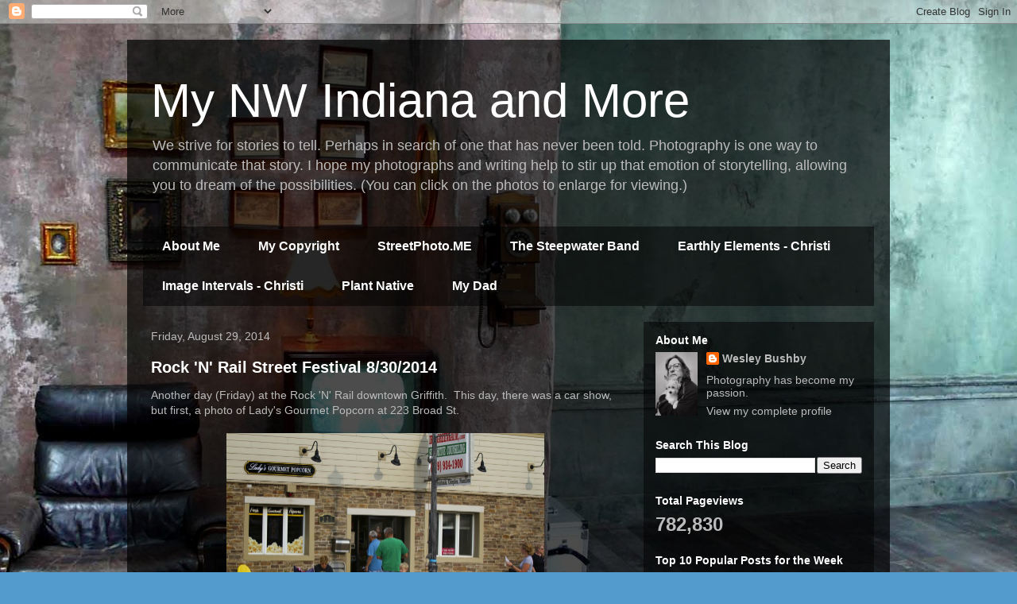

--- FILE ---
content_type: text/html; charset=UTF-8
request_url: https://wesleybushby.blogspot.com/2014/08/
body_size: 34710
content:
<!DOCTYPE html>
<html class='v2' dir='ltr' lang='en'>
<head>
<link href='https://www.blogger.com/static/v1/widgets/335934321-css_bundle_v2.css' rel='stylesheet' type='text/css'/>
<meta content='width=1100' name='viewport'/>
<meta content='text/html; charset=UTF-8' http-equiv='Content-Type'/>
<meta content='blogger' name='generator'/>
<link href='https://wesleybushby.blogspot.com/favicon.ico' rel='icon' type='image/x-icon'/>
<link href='https://wesleybushby.blogspot.com/2014/08/' rel='canonical'/>
<link rel="alternate" type="application/atom+xml" title="My NW Indiana and More - Atom" href="https://wesleybushby.blogspot.com/feeds/posts/default" />
<link rel="alternate" type="application/rss+xml" title="My NW Indiana and More - RSS" href="https://wesleybushby.blogspot.com/feeds/posts/default?alt=rss" />
<link rel="service.post" type="application/atom+xml" title="My NW Indiana and More - Atom" href="https://www.blogger.com/feeds/8864420490415471825/posts/default" />
<!--Can't find substitution for tag [blog.ieCssRetrofitLinks]-->
<meta content='Art, music, photojournalism, street photography, Wes Bushby, Wesley Bushby, 219music, 219art' name='description'/>
<meta content='https://wesleybushby.blogspot.com/2014/08/' property='og:url'/>
<meta content='My NW Indiana and More' property='og:title'/>
<meta content='Art, music, photojournalism, street photography, Wes Bushby, Wesley Bushby, 219music, 219art' property='og:description'/>
<title>My NW Indiana and More: August 2014</title>
<style id='page-skin-1' type='text/css'><!--
/*
-----------------------------------------------
Blogger Template Style
Name:     Travel
Designer: Sookhee Lee
URL:      www.plyfly.net
----------------------------------------------- */
/* Content
----------------------------------------------- */
body {
font: normal normal 14px 'Trebuchet MS',Trebuchet,sans-serif;
color: #bbbbbb;
background: #539bcd url(//themes.googleusercontent.com/image?id=0BwVBOzw_-hbMYTM3ZTRlZTktYzE4ZC00NWU0LWEyMzctOWFlZjVkZTkzNGY4) repeat fixed top center;
}
html body .region-inner {
min-width: 0;
max-width: 100%;
width: auto;
}
a:link {
text-decoration:none;
color: #ffff00;
}
a:visited {
text-decoration:none;
color: #b87209;
}
a:hover {
text-decoration:underline;
color: #ff9900;
}
.content-outer .content-cap-top {
height: 0;
background: transparent none repeat-x scroll top center;
}
.content-outer {
margin: 0 auto;
padding-top: 20px;
}
.content-inner {
background: transparent url(//www.blogblog.com/1kt/travel/bg_black_70.png) repeat scroll top left;
background-position: left -0;
background-color: transparent;
padding: 20px;
}
.main-inner .date-outer {
margin-bottom: 2em;
}
/* Header
----------------------------------------------- */
.header-inner .Header .titlewrapper,
.header-inner .Header .descriptionwrapper {
padding-left: 10px;
padding-right: 10px;
}
.Header h1 {
font: normal normal 60px 'Trebuchet MS',Trebuchet,sans-serif;
color: #ffffff;
}
.Header h1 a {
color: #ffffff;
}
.Header .description {
color: #bbbbbb;
font-size: 130%;
}
/* Tabs
----------------------------------------------- */
.tabs-inner {
margin: 1em 0 0;
padding: 0;
}
.tabs-inner .section {
margin: 0;
}
.tabs-inner .widget ul {
padding: 0;
background: transparent url(https://resources.blogblog.com/blogblog/data/1kt/travel/bg_black_50.png) repeat scroll top center;
}
.tabs-inner .widget li {
border: none;
}
.tabs-inner .widget li a {
display: inline-block;
padding: 1em 1.5em;
color: #ffffff;
font: normal bold 16px 'Trebuchet MS',Trebuchet,sans-serif;
}
.tabs-inner .widget li.selected a,
.tabs-inner .widget li a:hover {
position: relative;
z-index: 1;
background: transparent url(https://resources.blogblog.com/blogblog/data/1kt/travel/bg_black_50.png) repeat scroll top center;
color: #ffffff;
}
/* Headings
----------------------------------------------- */
h2 {
font: normal bold 14px 'Trebuchet MS',Trebuchet,sans-serif;
color: #ffffff;
}
.main-inner h2.date-header {
font: normal normal 14px 'Trebuchet MS',Trebuchet,sans-serif;
color: #bbbbbb;
}
.footer-inner .widget h2,
.sidebar .widget h2 {
padding-bottom: .5em;
}
/* Main
----------------------------------------------- */
.main-inner {
padding: 20px 0;
}
.main-inner .column-center-inner {
padding: 10px 0;
}
.main-inner .column-center-inner .section {
margin: 0 10px;
}
.main-inner .column-right-inner {
margin-left: 20px;
}
.main-inner .fauxcolumn-right-outer .fauxcolumn-inner {
margin-left: 20px;
background: transparent url(https://resources.blogblog.com/blogblog/data/1kt/travel/bg_black_50.png) repeat scroll top left;
}
.main-inner .column-left-inner {
margin-right: 20px;
}
.main-inner .fauxcolumn-left-outer .fauxcolumn-inner {
margin-right: 20px;
background: transparent url(https://resources.blogblog.com/blogblog/data/1kt/travel/bg_black_50.png) repeat scroll top left;
}
.main-inner .column-left-inner,
.main-inner .column-right-inner {
padding: 15px 0;
}
/* Posts
----------------------------------------------- */
h3.post-title {
margin-top: 20px;
}
h3.post-title a {
font: normal bold 20px 'Trebuchet MS',Trebuchet,sans-serif;
color: #ffffff;
}
h3.post-title a:hover {
text-decoration: underline;
}
.main-inner .column-center-outer {
background: transparent none repeat scroll top left;
_background-image: none;
}
.post-body {
line-height: 1.4;
position: relative;
}
.post-header {
margin: 0 0 1em;
line-height: 1.6;
}
.post-footer {
margin: .5em 0;
line-height: 1.6;
}
#blog-pager {
font-size: 140%;
}
#comments {
background: transparent url(//www.blogblog.com/1kt/travel/bg_black_50.png) repeat scroll top center;
padding: 15px;
}
#comments .comment-author {
padding-top: 1.5em;
}
#comments h4,
#comments .comment-author a,
#comments .comment-timestamp a {
color: #ffffff;
}
#comments .comment-author:first-child {
padding-top: 0;
border-top: none;
}
.avatar-image-container {
margin: .2em 0 0;
}
/* Comments
----------------------------------------------- */
#comments a {
color: #ffffff;
}
.comments .comments-content .icon.blog-author {
background-repeat: no-repeat;
background-image: url([data-uri]);
}
.comments .comments-content .loadmore a {
border-top: 1px solid #ffffff;
border-bottom: 1px solid #ffffff;
}
.comments .comment-thread.inline-thread {
background: transparent;
}
.comments .continue {
border-top: 2px solid #ffffff;
}
/* Widgets
----------------------------------------------- */
.sidebar .widget {
border-bottom: 2px solid transparent;
padding-bottom: 10px;
margin: 10px 0;
}
.sidebar .widget:first-child {
margin-top: 0;
}
.sidebar .widget:last-child {
border-bottom: none;
margin-bottom: 0;
padding-bottom: 0;
}
.footer-inner .widget,
.sidebar .widget {
font: normal normal 14px 'Trebuchet MS',Trebuchet,sans-serif;
color: #bbbbbb;
}
.sidebar .widget a:link {
color: #bbbbbb;
text-decoration: none;
}
.sidebar .widget a:visited {
color: #b87209;
}
.sidebar .widget a:hover {
color: #bbbbbb;
text-decoration: underline;
}
.footer-inner .widget a:link {
color: #ffff00;
text-decoration: none;
}
.footer-inner .widget a:visited {
color: #b87209;
}
.footer-inner .widget a:hover {
color: #ffff00;
text-decoration: underline;
}
.widget .zippy {
color: #ffffff;
}
.footer-inner {
background: transparent none repeat scroll top center;
}
/* Mobile
----------------------------------------------- */
body.mobile  {
background-size: 100% auto;
}
body.mobile .AdSense {
margin: 0 -10px;
}
.mobile .body-fauxcolumn-outer {
background: transparent none repeat scroll top left;
}
.mobile .footer-inner .widget a:link {
color: #bbbbbb;
text-decoration: none;
}
.mobile .footer-inner .widget a:visited {
color: #b87209;
}
.mobile-post-outer a {
color: #ffffff;
}
.mobile-link-button {
background-color: #ffff00;
}
.mobile-link-button a:link, .mobile-link-button a:visited {
color: #ffffff;
}
.mobile-index-contents {
color: #bbbbbb;
}
.mobile .tabs-inner .PageList .widget-content {
background: transparent url(https://resources.blogblog.com/blogblog/data/1kt/travel/bg_black_50.png) repeat scroll top center;
color: #ffffff;
}
.mobile .tabs-inner .PageList .widget-content .pagelist-arrow {
border-left: 1px solid #ffffff;
}

--></style>
<style id='template-skin-1' type='text/css'><!--
body {
min-width: 960px;
}
.content-outer, .content-fauxcolumn-outer, .region-inner {
min-width: 960px;
max-width: 960px;
_width: 960px;
}
.main-inner .columns {
padding-left: 0;
padding-right: 310px;
}
.main-inner .fauxcolumn-center-outer {
left: 0;
right: 310px;
/* IE6 does not respect left and right together */
_width: expression(this.parentNode.offsetWidth -
parseInt("0") -
parseInt("310px") + 'px');
}
.main-inner .fauxcolumn-left-outer {
width: 0;
}
.main-inner .fauxcolumn-right-outer {
width: 310px;
}
.main-inner .column-left-outer {
width: 0;
right: 100%;
margin-left: -0;
}
.main-inner .column-right-outer {
width: 310px;
margin-right: -310px;
}
#layout {
min-width: 0;
}
#layout .content-outer {
min-width: 0;
width: 800px;
}
#layout .region-inner {
min-width: 0;
width: auto;
}
body#layout div.add_widget {
padding: 8px;
}
body#layout div.add_widget a {
margin-left: 32px;
}
--></style>
<style>
    body {background-image:url(\/\/themes.googleusercontent.com\/image?id=0BwVBOzw_-hbMYTM3ZTRlZTktYzE4ZC00NWU0LWEyMzctOWFlZjVkZTkzNGY4);}
    
@media (max-width: 200px) { body {background-image:url(\/\/themes.googleusercontent.com\/image?id=0BwVBOzw_-hbMYTM3ZTRlZTktYzE4ZC00NWU0LWEyMzctOWFlZjVkZTkzNGY4&options=w200);}}
@media (max-width: 400px) and (min-width: 201px) { body {background-image:url(\/\/themes.googleusercontent.com\/image?id=0BwVBOzw_-hbMYTM3ZTRlZTktYzE4ZC00NWU0LWEyMzctOWFlZjVkZTkzNGY4&options=w400);}}
@media (max-width: 800px) and (min-width: 401px) { body {background-image:url(\/\/themes.googleusercontent.com\/image?id=0BwVBOzw_-hbMYTM3ZTRlZTktYzE4ZC00NWU0LWEyMzctOWFlZjVkZTkzNGY4&options=w800);}}
@media (max-width: 1200px) and (min-width: 801px) { body {background-image:url(\/\/themes.googleusercontent.com\/image?id=0BwVBOzw_-hbMYTM3ZTRlZTktYzE4ZC00NWU0LWEyMzctOWFlZjVkZTkzNGY4&options=w1200);}}
/* Last tag covers anything over one higher than the previous max-size cap. */
@media (min-width: 1201px) { body {background-image:url(\/\/themes.googleusercontent.com\/image?id=0BwVBOzw_-hbMYTM3ZTRlZTktYzE4ZC00NWU0LWEyMzctOWFlZjVkZTkzNGY4&options=w1600);}}
  </style>
<link href='https://www.blogger.com/dyn-css/authorization.css?targetBlogID=8864420490415471825&amp;zx=f021c083-6672-4894-bdb7-5a1812e85b0c' media='none' onload='if(media!=&#39;all&#39;)media=&#39;all&#39;' rel='stylesheet'/><noscript><link href='https://www.blogger.com/dyn-css/authorization.css?targetBlogID=8864420490415471825&amp;zx=f021c083-6672-4894-bdb7-5a1812e85b0c' rel='stylesheet'/></noscript>
<meta name='google-adsense-platform-account' content='ca-host-pub-1556223355139109'/>
<meta name='google-adsense-platform-domain' content='blogspot.com'/>

<script async src="https://pagead2.googlesyndication.com/pagead/js/adsbygoogle.js?client=ca-pub-9676208856640852&host=ca-host-pub-1556223355139109" crossorigin="anonymous"></script>

<!-- data-ad-client=ca-pub-9676208856640852 -->

<link rel="stylesheet" href="https://fonts.googleapis.com/css2?display=swap&family=Dancing+Script&family=Great+Vibes&family=Oleo+Script&family=Open+Sans&family=Permanent+Marker"></head>
<body class='loading variant-studio'>
<div class='navbar section' id='navbar' name='Navbar'><div class='widget Navbar' data-version='1' id='Navbar1'><script type="text/javascript">
    function setAttributeOnload(object, attribute, val) {
      if(window.addEventListener) {
        window.addEventListener('load',
          function(){ object[attribute] = val; }, false);
      } else {
        window.attachEvent('onload', function(){ object[attribute] = val; });
      }
    }
  </script>
<div id="navbar-iframe-container"></div>
<script type="text/javascript" src="https://apis.google.com/js/platform.js"></script>
<script type="text/javascript">
      gapi.load("gapi.iframes:gapi.iframes.style.bubble", function() {
        if (gapi.iframes && gapi.iframes.getContext) {
          gapi.iframes.getContext().openChild({
              url: 'https://www.blogger.com/navbar/8864420490415471825?origin\x3dhttps://wesleybushby.blogspot.com',
              where: document.getElementById("navbar-iframe-container"),
              id: "navbar-iframe"
          });
        }
      });
    </script><script type="text/javascript">
(function() {
var script = document.createElement('script');
script.type = 'text/javascript';
script.src = '//pagead2.googlesyndication.com/pagead/js/google_top_exp.js';
var head = document.getElementsByTagName('head')[0];
if (head) {
head.appendChild(script);
}})();
</script>
</div></div>
<div class='body-fauxcolumns'>
<div class='fauxcolumn-outer body-fauxcolumn-outer'>
<div class='cap-top'>
<div class='cap-left'></div>
<div class='cap-right'></div>
</div>
<div class='fauxborder-left'>
<div class='fauxborder-right'></div>
<div class='fauxcolumn-inner'>
</div>
</div>
<div class='cap-bottom'>
<div class='cap-left'></div>
<div class='cap-right'></div>
</div>
</div>
</div>
<div class='content'>
<div class='content-fauxcolumns'>
<div class='fauxcolumn-outer content-fauxcolumn-outer'>
<div class='cap-top'>
<div class='cap-left'></div>
<div class='cap-right'></div>
</div>
<div class='fauxborder-left'>
<div class='fauxborder-right'></div>
<div class='fauxcolumn-inner'>
</div>
</div>
<div class='cap-bottom'>
<div class='cap-left'></div>
<div class='cap-right'></div>
</div>
</div>
</div>
<div class='content-outer'>
<div class='content-cap-top cap-top'>
<div class='cap-left'></div>
<div class='cap-right'></div>
</div>
<div class='fauxborder-left content-fauxborder-left'>
<div class='fauxborder-right content-fauxborder-right'></div>
<div class='content-inner'>
<header>
<div class='header-outer'>
<div class='header-cap-top cap-top'>
<div class='cap-left'></div>
<div class='cap-right'></div>
</div>
<div class='fauxborder-left header-fauxborder-left'>
<div class='fauxborder-right header-fauxborder-right'></div>
<div class='region-inner header-inner'>
<div class='header section' id='header' name='Header'><div class='widget Header' data-version='1' id='Header1'>
<div id='header-inner'>
<div class='titlewrapper'>
<h1 class='title'>
<a href='https://wesleybushby.blogspot.com/'>
My NW Indiana and More
</a>
</h1>
</div>
<div class='descriptionwrapper'>
<p class='description'><span>We strive for stories to tell. Perhaps in search of one that has never been told. Photography is one way to communicate that story. I hope my photographs and writing help to stir up that emotion of storytelling, allowing you to dream of the possibilities. 

(You can click on the photos to enlarge for viewing.)</span></p>
</div>
</div>
</div></div>
</div>
</div>
<div class='header-cap-bottom cap-bottom'>
<div class='cap-left'></div>
<div class='cap-right'></div>
</div>
</div>
</header>
<div class='tabs-outer'>
<div class='tabs-cap-top cap-top'>
<div class='cap-left'></div>
<div class='cap-right'></div>
</div>
<div class='fauxborder-left tabs-fauxborder-left'>
<div class='fauxborder-right tabs-fauxborder-right'></div>
<div class='region-inner tabs-inner'>
<div class='tabs section' id='crosscol' name='Cross-Column'><div class='widget LinkList' data-version='1' id='LinkList3'>
<h2>Links For You to Enjoy</h2>
<div class='widget-content'>
<ul>
<li><a href='http://wesleybushby.blogspot.com/2012/05/about-me.html'>About Me</a></li>
<li><a href='http://wesleybushby.blogspot.com/2010/09/copyright.html'>My Copyright</a></li>
<li><a href='http://www.streetphoto.me/'>StreetPhoto.ME</a></li>
<li><a href='http://www.steepwater.com/'>The Steepwater Band</a></li>
<li><a href='http://earthlyelements.net'>Earthly Elements - Christi</a></li>
<li><a href='https://bushbyphotos.blogspot.com/'>Image Intervals - Christi</a></li>
<li><a href='https://plant-native.blogspot.com/'>Plant Native</a></li>
<li><a href='https://wesleybushby.blogspot.com/2018/10/my-dad-robert-wesley-bushby.html'>My Dad</a></li>
</ul>
<div class='clear'></div>
</div>
</div></div>
<div class='tabs no-items section' id='crosscol-overflow' name='Cross-Column 2'></div>
</div>
</div>
<div class='tabs-cap-bottom cap-bottom'>
<div class='cap-left'></div>
<div class='cap-right'></div>
</div>
</div>
<div class='main-outer'>
<div class='main-cap-top cap-top'>
<div class='cap-left'></div>
<div class='cap-right'></div>
</div>
<div class='fauxborder-left main-fauxborder-left'>
<div class='fauxborder-right main-fauxborder-right'></div>
<div class='region-inner main-inner'>
<div class='columns fauxcolumns'>
<div class='fauxcolumn-outer fauxcolumn-center-outer'>
<div class='cap-top'>
<div class='cap-left'></div>
<div class='cap-right'></div>
</div>
<div class='fauxborder-left'>
<div class='fauxborder-right'></div>
<div class='fauxcolumn-inner'>
</div>
</div>
<div class='cap-bottom'>
<div class='cap-left'></div>
<div class='cap-right'></div>
</div>
</div>
<div class='fauxcolumn-outer fauxcolumn-left-outer'>
<div class='cap-top'>
<div class='cap-left'></div>
<div class='cap-right'></div>
</div>
<div class='fauxborder-left'>
<div class='fauxborder-right'></div>
<div class='fauxcolumn-inner'>
</div>
</div>
<div class='cap-bottom'>
<div class='cap-left'></div>
<div class='cap-right'></div>
</div>
</div>
<div class='fauxcolumn-outer fauxcolumn-right-outer'>
<div class='cap-top'>
<div class='cap-left'></div>
<div class='cap-right'></div>
</div>
<div class='fauxborder-left'>
<div class='fauxborder-right'></div>
<div class='fauxcolumn-inner'>
</div>
</div>
<div class='cap-bottom'>
<div class='cap-left'></div>
<div class='cap-right'></div>
</div>
</div>
<!-- corrects IE6 width calculation -->
<div class='columns-inner'>
<div class='column-center-outer'>
<div class='column-center-inner'>
<div class='main section' id='main' name='Main'><div class='widget Blog' data-version='1' id='Blog1'>
<div class='blog-posts hfeed'>

          <div class="date-outer">
        
<h2 class='date-header'><span>Friday, August 29, 2014</span></h2>

          <div class="date-posts">
        
<div class='post-outer'>
<div class='post hentry uncustomized-post-template' itemprop='blogPost' itemscope='itemscope' itemtype='http://schema.org/BlogPosting'>
<meta content='https://blogger.googleusercontent.com/img/b/R29vZ2xl/AVvXsEgHYON7-o2m1GIKfPcfKcFkL8YKP7sq9FHAV9Pb7yXpxUxEAjs1oepJsynCI2NzYSO0ddF0JNBlIw2SMXEU5FWHXWCn02XlyDPRe54CjV5Hoh35vW3mBwSmAubsCec1w0M2CJUCAZCfnez5/s1600/001.jpg' itemprop='image_url'/>
<meta content='8864420490415471825' itemprop='blogId'/>
<meta content='7765547712328750596' itemprop='postId'/>
<a name='7765547712328750596'></a>
<h3 class='post-title entry-title' itemprop='name'>
<a href='https://wesleybushby.blogspot.com/2014/08/rock-rail-street-festival-8302014.html'>Rock &#39;N&#39; Rail Street Festival 8/30/2014</a>
</h3>
<div class='post-header'>
<div class='post-header-line-1'></div>
</div>
<div class='post-body entry-content' id='post-body-7765547712328750596' itemprop='articleBody'>
<div dir="ltr" style="text-align: left;" trbidi="on">
Another day (Friday) at the Rock 'N' Rail downtown Griffith. &nbsp;This day, there was a car show, but first, a photo of Lady's Gourmet Popcorn at 223 Broad St.<br />
<br />
<div class="separator" style="clear: both; text-align: center;">
<a href="https://blogger.googleusercontent.com/img/b/R29vZ2xl/AVvXsEgHYON7-o2m1GIKfPcfKcFkL8YKP7sq9FHAV9Pb7yXpxUxEAjs1oepJsynCI2NzYSO0ddF0JNBlIw2SMXEU5FWHXWCn02XlyDPRe54CjV5Hoh35vW3mBwSmAubsCec1w0M2CJUCAZCfnez5/s1600/001.jpg" imageanchor="1" style="margin-left: 1em; margin-right: 1em;"><img border="0" height="266" src="https://blogger.googleusercontent.com/img/b/R29vZ2xl/AVvXsEgHYON7-o2m1GIKfPcfKcFkL8YKP7sq9FHAV9Pb7yXpxUxEAjs1oepJsynCI2NzYSO0ddF0JNBlIw2SMXEU5FWHXWCn02XlyDPRe54CjV5Hoh35vW3mBwSmAubsCec1w0M2CJUCAZCfnez5/s1600/001.jpg" width="400" /></a></div>
<br />
<div class="separator" style="clear: both; text-align: center;">
<a href="https://blogger.googleusercontent.com/img/b/R29vZ2xl/AVvXsEi-cXFn8zwX7qCEXl4AQ1vRW4kHt4BY0nZ1jPgfLaDUl3sjo1tLhhCZuZvYo0J5J7Ws_Q82bEvl0zknIMGf3mua7sag6UiTFw-_loQR9d2t0UwhdvzM_OkFUpBYTyjKfVEcVPWCUT8_wJ7U/s1600/002.jpg" imageanchor="1" style="margin-left: 1em; margin-right: 1em;"><img border="0" height="213" src="https://blogger.googleusercontent.com/img/b/R29vZ2xl/AVvXsEi-cXFn8zwX7qCEXl4AQ1vRW4kHt4BY0nZ1jPgfLaDUl3sjo1tLhhCZuZvYo0J5J7Ws_Q82bEvl0zknIMGf3mua7sag6UiTFw-_loQR9d2t0UwhdvzM_OkFUpBYTyjKfVEcVPWCUT8_wJ7U/s1600/002.jpg" width="320" /></a></div>
<br />
<div class="separator" style="clear: both; text-align: center;">
<a href="https://blogger.googleusercontent.com/img/b/R29vZ2xl/AVvXsEgupU_LpRY_bCad-rGb6NL4cwzBPXHxHD1TGawhpttqSdl_aHb2Oo_cO8nxxBKsw594mqPtdaUmw1XGsJpGyRYKvEJ_05TAP5NYiXssbzea1kM47d2YXYL3RX3qBxJas28ioOx4tR5qM80U/s1600/004.jpg" imageanchor="1" style="margin-left: 1em; margin-right: 1em;"><img border="0" height="213" src="https://blogger.googleusercontent.com/img/b/R29vZ2xl/AVvXsEgupU_LpRY_bCad-rGb6NL4cwzBPXHxHD1TGawhpttqSdl_aHb2Oo_cO8nxxBKsw594mqPtdaUmw1XGsJpGyRYKvEJ_05TAP5NYiXssbzea1kM47d2YXYL3RX3qBxJas28ioOx4tR5qM80U/s1600/004.jpg" width="320" /></a></div>
<br />
<div class="separator" style="clear: both; text-align: center;">
<a href="https://blogger.googleusercontent.com/img/b/R29vZ2xl/AVvXsEgYzQFkMlX180VvKzJ91AO_lXWgg_zmUsrP0paCG4CGQoBGDVJCKd17C1_mGlRUVK8gnuf45uqfVzEWB0kiUuTQkb9_KI-Bv6-0Kcr8c0dmcBs-DV2SxwhhrKeXkN7LKEjgND9dKxSJj-ld/s1600/005.jpg" imageanchor="1" style="margin-left: 1em; margin-right: 1em;"><img border="0" height="213" src="https://blogger.googleusercontent.com/img/b/R29vZ2xl/AVvXsEgYzQFkMlX180VvKzJ91AO_lXWgg_zmUsrP0paCG4CGQoBGDVJCKd17C1_mGlRUVK8gnuf45uqfVzEWB0kiUuTQkb9_KI-Bv6-0Kcr8c0dmcBs-DV2SxwhhrKeXkN7LKEjgND9dKxSJj-ld/s1600/005.jpg" width="320" /></a></div>
<br />
<div class="separator" style="clear: both; text-align: center;">
<a href="https://blogger.googleusercontent.com/img/b/R29vZ2xl/AVvXsEh7b9bo7skjpLjl5LPtZfDR256HylVAa4NTZXtSzQN909hfHOyMp0iINXxegJoEIfx8UTNLDXnaYpswZeUHoiHw8Yeap4y6DwPnBk5I-LQrM9wqI0z8i3KjtiVKzoMpXW7DYFaHn5MxrrH2/s1600/006.jpg" imageanchor="1" style="margin-left: 1em; margin-right: 1em;"><img border="0" height="213" src="https://blogger.googleusercontent.com/img/b/R29vZ2xl/AVvXsEh7b9bo7skjpLjl5LPtZfDR256HylVAa4NTZXtSzQN909hfHOyMp0iINXxegJoEIfx8UTNLDXnaYpswZeUHoiHw8Yeap4y6DwPnBk5I-LQrM9wqI0z8i3KjtiVKzoMpXW7DYFaHn5MxrrH2/s1600/006.jpg" width="320" /></a></div>
<br />
<div class="separator" style="clear: both; text-align: center;">
<a href="https://blogger.googleusercontent.com/img/b/R29vZ2xl/AVvXsEhzWTkKKVUe-qbEXNeeqPLGi7ASRHFYJzswuJmJRg_NehTrjo5iu4sjdWDrgZ9D7o9ca7iAClBsNFO0rCe3peqfRgfHyz-iWvLx5N8wyDrFdpBfnx0uiwz7AnEQWMsMwr0OBunV6-dxCuIi/s1600/007.jpg" imageanchor="1" style="margin-left: 1em; margin-right: 1em;"><img border="0" height="213" src="https://blogger.googleusercontent.com/img/b/R29vZ2xl/AVvXsEhzWTkKKVUe-qbEXNeeqPLGi7ASRHFYJzswuJmJRg_NehTrjo5iu4sjdWDrgZ9D7o9ca7iAClBsNFO0rCe3peqfRgfHyz-iWvLx5N8wyDrFdpBfnx0uiwz7AnEQWMsMwr0OBunV6-dxCuIi/s1600/007.jpg" width="320" /></a></div>
<br />
<div class="separator" style="clear: both; text-align: center;">
<a href="https://blogger.googleusercontent.com/img/b/R29vZ2xl/AVvXsEhI9ij4cAHmbHca5nrbReccGmlh37pFcwkiLx_c63fc52ayJMOpR9f6Z4yVoDBxeA9oFds-PjS1o761GvvvzO4dsCeAFsqDh_T_omuWdfsR31tOPsKOBJuqxobqhx4ALJ8ZkpZrTnrlpDcr/s1600/008.jpg" imageanchor="1" style="margin-left: 1em; margin-right: 1em;"><img border="0" height="213" src="https://blogger.googleusercontent.com/img/b/R29vZ2xl/AVvXsEhI9ij4cAHmbHca5nrbReccGmlh37pFcwkiLx_c63fc52ayJMOpR9f6Z4yVoDBxeA9oFds-PjS1o761GvvvzO4dsCeAFsqDh_T_omuWdfsR31tOPsKOBJuqxobqhx4ALJ8ZkpZrTnrlpDcr/s1600/008.jpg" width="320" /></a></div>
<br />
<div class="separator" style="clear: both; text-align: center;">
<a href="https://blogger.googleusercontent.com/img/b/R29vZ2xl/AVvXsEiakvDNxM3TN0unAf-CYjohMjg7T52RofccOuPE7jR_sIKVg1egH6mNqqOdw9t6Ne0KsPIiaOZFLPBXl9MeVoXwCtQmC9ThMPqja83eK310GusWulO2lqBPVYOfpessu784MxGK9cbJnora/s1600/009.jpg" imageanchor="1" style="margin-left: 1em; margin-right: 1em;"><img border="0" height="213" src="https://blogger.googleusercontent.com/img/b/R29vZ2xl/AVvXsEiakvDNxM3TN0unAf-CYjohMjg7T52RofccOuPE7jR_sIKVg1egH6mNqqOdw9t6Ne0KsPIiaOZFLPBXl9MeVoXwCtQmC9ThMPqja83eK310GusWulO2lqBPVYOfpessu784MxGK9cbJnora/s1600/009.jpg" width="320" /></a></div>
<br />
<div class="separator" style="clear: both; text-align: center;">
<a href="https://blogger.googleusercontent.com/img/b/R29vZ2xl/AVvXsEihyRnugqp8_yc5yU5T4rRDhYYP1Uc_wCxS0LpLszM89Sm-Hh51grfWzVAXoBHYPp4lxVGf2xMOu9hSvdfEPae0cf6DaLL3fR4d9aGA3MNjRwMzankQsuCVSWneZ-7lBDRidiwhDNTkEfbR/s1600/010.jpg" imageanchor="1" style="margin-left: 1em; margin-right: 1em;"><img border="0" height="213" src="https://blogger.googleusercontent.com/img/b/R29vZ2xl/AVvXsEihyRnugqp8_yc5yU5T4rRDhYYP1Uc_wCxS0LpLszM89Sm-Hh51grfWzVAXoBHYPp4lxVGf2xMOu9hSvdfEPae0cf6DaLL3fR4d9aGA3MNjRwMzankQsuCVSWneZ-7lBDRidiwhDNTkEfbR/s1600/010.jpg" width="320" /></a></div>
<br />
<div class="separator" style="clear: both; text-align: center;">
<a href="https://blogger.googleusercontent.com/img/b/R29vZ2xl/AVvXsEhvW0EisRognHngah4Ng0YZ9uwj5N6asKS0MUdApt8g0krNxLOKpGOb4JPg7oAgjZN-Kwb1OpdX2kFhqFaAMT4QP_73ODWEn4DBa23z_EVHIK45jiwhsFseh5loysNqd9O8p7eaC1SghCxQ/s1600/011.jpg" imageanchor="1" style="margin-left: 1em; margin-right: 1em;"><img border="0" height="213" src="https://blogger.googleusercontent.com/img/b/R29vZ2xl/AVvXsEhvW0EisRognHngah4Ng0YZ9uwj5N6asKS0MUdApt8g0krNxLOKpGOb4JPg7oAgjZN-Kwb1OpdX2kFhqFaAMT4QP_73ODWEn4DBa23z_EVHIK45jiwhsFseh5loysNqd9O8p7eaC1SghCxQ/s1600/011.jpg" width="320" /></a></div>
<br />
<div class="separator" style="clear: both; text-align: center;">
<a href="https://blogger.googleusercontent.com/img/b/R29vZ2xl/AVvXsEink_1nynGS94N3jbQMfYUGMuLCIn-o3vlKDZETC0VzrSXiLzqig1vKMtPb0Wr4182JawYcU-ZkJcajn6_lLVairW_HDxEjGDj1Z5xpDiVRNW-q8XUz1ETFSoYCptUrJCmKggbJgb-ddzPF/s1600/012.jpg" imageanchor="1" style="margin-left: 1em; margin-right: 1em;"><img border="0" height="213" src="https://blogger.googleusercontent.com/img/b/R29vZ2xl/AVvXsEink_1nynGS94N3jbQMfYUGMuLCIn-o3vlKDZETC0VzrSXiLzqig1vKMtPb0Wr4182JawYcU-ZkJcajn6_lLVairW_HDxEjGDj1Z5xpDiVRNW-q8XUz1ETFSoYCptUrJCmKggbJgb-ddzPF/s1600/012.jpg" width="320" /></a></div>
<br />
<div class="separator" style="clear: both; text-align: center;">
<a href="https://blogger.googleusercontent.com/img/b/R29vZ2xl/AVvXsEj3Wke9F2fCiYhBeFyzvslhMV35cSskwo13su3yqM1FzD9Q_QCWuSms3BpZhjF5PWC4UECKQkdmmMYo9eLeAIbpdV-zq3okSmvkekIRezWyeOYxuuTVUhIdBqVcOZbGTZg9qJxdnPA9We4F/s1600/013.jpg" imageanchor="1" style="margin-left: 1em; margin-right: 1em;"><img border="0" height="213" src="https://blogger.googleusercontent.com/img/b/R29vZ2xl/AVvXsEj3Wke9F2fCiYhBeFyzvslhMV35cSskwo13su3yqM1FzD9Q_QCWuSms3BpZhjF5PWC4UECKQkdmmMYo9eLeAIbpdV-zq3okSmvkekIRezWyeOYxuuTVUhIdBqVcOZbGTZg9qJxdnPA9We4F/s1600/013.jpg" width="320" /></a></div>
<br />
<div class="separator" style="clear: both; text-align: center;">
<a href="https://blogger.googleusercontent.com/img/b/R29vZ2xl/AVvXsEifW0jtj9eo7-yfpkO-8VHBkGFi9PJhay_uOFzg5XGDbtSIpcj2UIHWzfx2JixYunZj5FDMVibsFQx05tol77JPrCGcIr7BGwozFXhxuxtnEDF3wMIkftpt7QMUTl9RO2eCXAqvgeYWg_ar/s1600/014.jpg" imageanchor="1" style="margin-left: 1em; margin-right: 1em;"><img border="0" height="213" src="https://blogger.googleusercontent.com/img/b/R29vZ2xl/AVvXsEifW0jtj9eo7-yfpkO-8VHBkGFi9PJhay_uOFzg5XGDbtSIpcj2UIHWzfx2JixYunZj5FDMVibsFQx05tol77JPrCGcIr7BGwozFXhxuxtnEDF3wMIkftpt7QMUTl9RO2eCXAqvgeYWg_ar/s1600/014.jpg" width="320" /></a></div>
<br />
<div class="separator" style="clear: both; text-align: center;">
<a href="https://blogger.googleusercontent.com/img/b/R29vZ2xl/AVvXsEgIQYILDhZ0uRZ8Myy4b16MGkxAKbquOunmoWrJIegA91isgPitqLiXkPFZsfpJFGzFMJSGES4LeF9bWEfr_0K9Bx9GocbIj1tG-RrSRqPifllVSWPNiMK0niw4l8TqzVFh1Q_N1vZppGff/s1600/015.jpg" imageanchor="1" style="margin-left: 1em; margin-right: 1em;"><img border="0" height="213" src="https://blogger.googleusercontent.com/img/b/R29vZ2xl/AVvXsEgIQYILDhZ0uRZ8Myy4b16MGkxAKbquOunmoWrJIegA91isgPitqLiXkPFZsfpJFGzFMJSGES4LeF9bWEfr_0K9Bx9GocbIj1tG-RrSRqPifllVSWPNiMK0niw4l8TqzVFh1Q_N1vZppGff/s1600/015.jpg" width="320" /></a></div>
<br />
<div class="separator" style="clear: both; text-align: center;">
<a href="https://blogger.googleusercontent.com/img/b/R29vZ2xl/AVvXsEjs6J7xr1iWrEA7CsThVaQ6IhRrMzFS7tdzJJdughQTJe73lD9KxZVvQhpGlI2DPKtSDRtbLxMNi1Hkwq1Dwk7p6P_I1RDerumAuUOoVVXJBMGIxhGKTBrab4lP_bxDyG9ZMZSIAdIDW16h/s1600/016.jpg" imageanchor="1" style="margin-left: 1em; margin-right: 1em;"><img border="0" height="213" src="https://blogger.googleusercontent.com/img/b/R29vZ2xl/AVvXsEjs6J7xr1iWrEA7CsThVaQ6IhRrMzFS7tdzJJdughQTJe73lD9KxZVvQhpGlI2DPKtSDRtbLxMNi1Hkwq1Dwk7p6P_I1RDerumAuUOoVVXJBMGIxhGKTBrab4lP_bxDyG9ZMZSIAdIDW16h/s1600/016.jpg" width="320" /></a></div>
<br />
<div class="separator" style="clear: both; text-align: center;">
<a href="https://blogger.googleusercontent.com/img/b/R29vZ2xl/AVvXsEiY5A9fGCHSeJqUuYruNOJmOfAZ_D64s0C0coRaAzVIEeunq3kkaYUOU4JJtl_drkl1lZODI9oIpOpcazjtatukTYF7QN-DTtSUoeg01NDgrqyCb11CxKxFYvAXO2meBG1QVB2dXKbXCerK/s1600/017.jpg" imageanchor="1" style="margin-left: 1em; margin-right: 1em;"><img border="0" height="213" src="https://blogger.googleusercontent.com/img/b/R29vZ2xl/AVvXsEiY5A9fGCHSeJqUuYruNOJmOfAZ_D64s0C0coRaAzVIEeunq3kkaYUOU4JJtl_drkl1lZODI9oIpOpcazjtatukTYF7QN-DTtSUoeg01NDgrqyCb11CxKxFYvAXO2meBG1QVB2dXKbXCerK/s1600/017.jpg" width="320" /></a></div>
<br />
<div class="separator" style="clear: both; text-align: center;">
<a href="https://blogger.googleusercontent.com/img/b/R29vZ2xl/AVvXsEgjvpkuQLLXQMDoQD9VqI7dL-szeuTeibL4gsXIsKjbMSIeZBLUkgJN8C867axbHCT1_aL4R_a_BhK3dRMHD2zxp4fwBHdxjwpO_awceo-f9UV5LK7FkM9t_YhXC1ALFsDu4LPUjzSjPVap/s1600/018.jpg" imageanchor="1" style="margin-left: 1em; margin-right: 1em;"><img border="0" height="213" src="https://blogger.googleusercontent.com/img/b/R29vZ2xl/AVvXsEgjvpkuQLLXQMDoQD9VqI7dL-szeuTeibL4gsXIsKjbMSIeZBLUkgJN8C867axbHCT1_aL4R_a_BhK3dRMHD2zxp4fwBHdxjwpO_awceo-f9UV5LK7FkM9t_YhXC1ALFsDu4LPUjzSjPVap/s1600/018.jpg" width="320" /></a></div>
<br />
<div class="separator" style="clear: both; text-align: center;">
<a href="https://blogger.googleusercontent.com/img/b/R29vZ2xl/AVvXsEhGHFog26yqrWssyG7w92f2t8cjyCDWHGaircE_Q8pNt6h1EIHfu7-KxYmgd1ILSmtA9ktY2u-pllwh1wE1i1KijTM6LTiWJGa5xeKv9nP1_TYvd3elhZkLY46teDWsjUw6ypzJwuqXe3mN/s1600/019.jpg" imageanchor="1" style="margin-left: 1em; margin-right: 1em;"><img border="0" height="213" src="https://blogger.googleusercontent.com/img/b/R29vZ2xl/AVvXsEhGHFog26yqrWssyG7w92f2t8cjyCDWHGaircE_Q8pNt6h1EIHfu7-KxYmgd1ILSmtA9ktY2u-pllwh1wE1i1KijTM6LTiWJGa5xeKv9nP1_TYvd3elhZkLY46teDWsjUw6ypzJwuqXe3mN/s1600/019.jpg" width="320" /></a></div>
<br />
<div class="separator" style="clear: both; text-align: center;">
<a href="https://blogger.googleusercontent.com/img/b/R29vZ2xl/AVvXsEhoqEB_di8bNjEGprY1BuKwHMhvwA6X0rSMdZE8qB1x7hLpJfzsgwfPlMxbiNf_rAANZPdvky2MI0wowMXtrydifSr4ilPCvUSN1kxFVsCzJTBQ1xV1s6hs6SUG6aWaG-4r5qpjj-wRwwqH/s1600/020.jpg" imageanchor="1" style="margin-left: 1em; margin-right: 1em;"><img border="0" height="213" src="https://blogger.googleusercontent.com/img/b/R29vZ2xl/AVvXsEhoqEB_di8bNjEGprY1BuKwHMhvwA6X0rSMdZE8qB1x7hLpJfzsgwfPlMxbiNf_rAANZPdvky2MI0wowMXtrydifSr4ilPCvUSN1kxFVsCzJTBQ1xV1s6hs6SUG6aWaG-4r5qpjj-wRwwqH/s1600/020.jpg" width="320" /></a></div>
<br />
<div class="separator" style="clear: both; text-align: center;">
<a href="https://blogger.googleusercontent.com/img/b/R29vZ2xl/AVvXsEgXLaom265P-jCjK6ZXlQOen23mgI_hiP7MU8smeJqZONRNn_7Si7BvX70pfJnIss8EdktQQnZb7t-JDe9WEMjHTY4kEE0rvyDNMVt_i7DfQpsIeak_WItFG_xbqnyVeRTMU_zjKCAi2Ex3/s1600/021.jpg" imageanchor="1" style="margin-left: 1em; margin-right: 1em;"><img border="0" height="213" src="https://blogger.googleusercontent.com/img/b/R29vZ2xl/AVvXsEgXLaom265P-jCjK6ZXlQOen23mgI_hiP7MU8smeJqZONRNn_7Si7BvX70pfJnIss8EdktQQnZb7t-JDe9WEMjHTY4kEE0rvyDNMVt_i7DfQpsIeak_WItFG_xbqnyVeRTMU_zjKCAi2Ex3/s1600/021.jpg" width="320" /></a></div>
<br />
<div class="separator" style="clear: both; text-align: center;">
<a href="https://blogger.googleusercontent.com/img/b/R29vZ2xl/AVvXsEgm-UNllvMqcdpLGdVULAjg9ZFu1OggPib5dqBujGZ5ZafjcAP-o1ss6njypMQf8pBgVI2t9F3Bcxga6EJK6oDCsqIMy5H4Cyz0SdVICy7DWH_jGW27rpszddG6NhJEStHwVLrNDlM2qZMy/s1600/022.jpg" imageanchor="1" style="margin-left: 1em; margin-right: 1em;"><img border="0" height="213" src="https://blogger.googleusercontent.com/img/b/R29vZ2xl/AVvXsEgm-UNllvMqcdpLGdVULAjg9ZFu1OggPib5dqBujGZ5ZafjcAP-o1ss6njypMQf8pBgVI2t9F3Bcxga6EJK6oDCsqIMy5H4Cyz0SdVICy7DWH_jGW27rpszddG6NhJEStHwVLrNDlM2qZMy/s1600/022.jpg" width="320" /></a></div>
<br />
<div class="separator" style="clear: both; text-align: center;">
<a href="https://blogger.googleusercontent.com/img/b/R29vZ2xl/AVvXsEhRGIypSj293HcIf_db140skLFdWi6ffCyDiexBGoXKlcx2s_k2jzXpBUWsNCWkgYGcTbzE4qwlKwiwrLS9zFRDJ4wC_CzQvuHoR7DJY_CtAgjbnGW3MLW2RZoAun2-TuMgEphwIETeiyUI/s1600/024.jpg" imageanchor="1" style="margin-left: 1em; margin-right: 1em;"><img border="0" height="213" src="https://blogger.googleusercontent.com/img/b/R29vZ2xl/AVvXsEhRGIypSj293HcIf_db140skLFdWi6ffCyDiexBGoXKlcx2s_k2jzXpBUWsNCWkgYGcTbzE4qwlKwiwrLS9zFRDJ4wC_CzQvuHoR7DJY_CtAgjbnGW3MLW2RZoAun2-TuMgEphwIETeiyUI/s1600/024.jpg" width="320" /></a></div>
<br />
<div class="separator" style="clear: both; text-align: center;">
<a href="https://blogger.googleusercontent.com/img/b/R29vZ2xl/AVvXsEjTQsz-mTWkxttWApaskXgXqs9WhFQrkzhJjNE6ciUJg_IByHypDpdSRt0xKwFkBBMYZ5UWcSYop2UZymhCXSKI19T31EH1BRaV7pGUyKvMjxBIfX1umvuscZDpyTpDtOaoLFbTW-pmnMEC/s1600/025.jpg" imageanchor="1" style="margin-left: 1em; margin-right: 1em;"><img border="0" height="213" src="https://blogger.googleusercontent.com/img/b/R29vZ2xl/AVvXsEjTQsz-mTWkxttWApaskXgXqs9WhFQrkzhJjNE6ciUJg_IByHypDpdSRt0xKwFkBBMYZ5UWcSYop2UZymhCXSKI19T31EH1BRaV7pGUyKvMjxBIfX1umvuscZDpyTpDtOaoLFbTW-pmnMEC/s1600/025.jpg" width="320" /></a></div>
<br />
<div class="separator" style="clear: both; text-align: center;">
<a href="https://blogger.googleusercontent.com/img/b/R29vZ2xl/AVvXsEif3SuDSqifAXlL_zuglef0t-3xyNUAU-FNaQwwAnQmKdnxORpwmMJJVnbGJEwE8u2mkPxolpDvz7UufLtaTbVn8btx1atG85ybnueg_Y0qZpugh1GzjjERZ_yjlkd6dfmqPLW0r1WtXyBd/s1600/026.jpg" imageanchor="1" style="margin-left: 1em; margin-right: 1em;"><img border="0" height="213" src="https://blogger.googleusercontent.com/img/b/R29vZ2xl/AVvXsEif3SuDSqifAXlL_zuglef0t-3xyNUAU-FNaQwwAnQmKdnxORpwmMJJVnbGJEwE8u2mkPxolpDvz7UufLtaTbVn8btx1atG85ybnueg_Y0qZpugh1GzjjERZ_yjlkd6dfmqPLW0r1WtXyBd/s1600/026.jpg" width="320" /></a></div>
<br />
<div class="separator" style="clear: both; text-align: center;">
<a href="https://blogger.googleusercontent.com/img/b/R29vZ2xl/AVvXsEjNos3R9uumfY4ed0qICOwJi8K9WRiV_t3vSg5OscxdTr58nGkBwoGgINKFF4eMK1cv7KDywiSFPE8Z57pejsOvZM-XrJHyTYPdXyOuuZDqw5Mipt4Nlmmm6nmteIYt3W4Vj-s_9Sv6BNAN/s1600/027.jpg" imageanchor="1" style="margin-left: 1em; margin-right: 1em;"><img border="0" height="213" src="https://blogger.googleusercontent.com/img/b/R29vZ2xl/AVvXsEjNos3R9uumfY4ed0qICOwJi8K9WRiV_t3vSg5OscxdTr58nGkBwoGgINKFF4eMK1cv7KDywiSFPE8Z57pejsOvZM-XrJHyTYPdXyOuuZDqw5Mipt4Nlmmm6nmteIYt3W4Vj-s_9Sv6BNAN/s1600/027.jpg" width="320" /></a></div>
<br />
<div class="separator" style="clear: both; text-align: center;">
<a href="https://blogger.googleusercontent.com/img/b/R29vZ2xl/AVvXsEjcQk0FS_pS3SLpoXTiSN5i0yrVKerpM0PmmhkPgwnSo2wvo3n32h9tt1kJ5ElAR85loMD0NB9jyWy-hr7C0sw-af2ajMUA8c30L7skKhfpwtdZyLIgqWyriUJxZWMN2edU_rXlh_PFi66A/s1600/028.jpg" imageanchor="1" style="margin-left: 1em; margin-right: 1em;"><img border="0" height="213" src="https://blogger.googleusercontent.com/img/b/R29vZ2xl/AVvXsEjcQk0FS_pS3SLpoXTiSN5i0yrVKerpM0PmmhkPgwnSo2wvo3n32h9tt1kJ5ElAR85loMD0NB9jyWy-hr7C0sw-af2ajMUA8c30L7skKhfpwtdZyLIgqWyriUJxZWMN2edU_rXlh_PFi66A/s1600/028.jpg" width="320" /></a></div>
<br />
<div class="separator" style="clear: both; text-align: center;">
<a href="https://blogger.googleusercontent.com/img/b/R29vZ2xl/AVvXsEikkSSAC-vVNBJKl_JPf34TJIOfwilX2dq10X8B8Kq_lh7wSixCdKIqXN__lLqevnjuf9aJFsPSnod2Lx10MjKJ_hopg0voVOxJaH5yG_fOR6wsyqoIZF71gCuvf3trE5VBGQWJoSOjDDzJ/s1600/029.jpg" imageanchor="1" style="margin-left: 1em; margin-right: 1em;"><img border="0" height="213" src="https://blogger.googleusercontent.com/img/b/R29vZ2xl/AVvXsEikkSSAC-vVNBJKl_JPf34TJIOfwilX2dq10X8B8Kq_lh7wSixCdKIqXN__lLqevnjuf9aJFsPSnod2Lx10MjKJ_hopg0voVOxJaH5yG_fOR6wsyqoIZF71gCuvf3trE5VBGQWJoSOjDDzJ/s1600/029.jpg" width="320" /></a></div>
<br />
<div class="separator" style="clear: both; text-align: center;">
<a href="https://blogger.googleusercontent.com/img/b/R29vZ2xl/AVvXsEiHUNN7Mj2UJ6x3Nd4oRUdkRuRf0-spEjtP4hJn6vE6WHYUpMS-hzSo0-IhQhVBMIgF_ddO7ORCZbsbtxzyZ7o0tPXkgscLCy5LvC76ndwPCWs11vBv6UqDwDjJ3SWZ5pwdod7gxp3R4GpD/s1600/030.jpg" imageanchor="1" style="margin-left: 1em; margin-right: 1em;"><img border="0" height="213" src="https://blogger.googleusercontent.com/img/b/R29vZ2xl/AVvXsEiHUNN7Mj2UJ6x3Nd4oRUdkRuRf0-spEjtP4hJn6vE6WHYUpMS-hzSo0-IhQhVBMIgF_ddO7ORCZbsbtxzyZ7o0tPXkgscLCy5LvC76ndwPCWs11vBv6UqDwDjJ3SWZ5pwdod7gxp3R4GpD/s1600/030.jpg" width="320" /></a></div>
<br />
<div class="separator" style="clear: both; text-align: center;">
<a href="https://blogger.googleusercontent.com/img/b/R29vZ2xl/AVvXsEiuOtqoVyjmeA7gKYBVBphJL4GHwVieXoBHyOeNXlKmQ0OrtjnVXOmOBJKPwc12INCqm8AgjWm7O4Dp_T8DdQXZsVdkWgfg0RO_D1oO8yh32dU6H3Q70xU7sy0SLfaUkCHF7Z2VvewFVnbU/s1600/031.jpg" imageanchor="1" style="margin-left: 1em; margin-right: 1em;"><img border="0" height="213" src="https://blogger.googleusercontent.com/img/b/R29vZ2xl/AVvXsEiuOtqoVyjmeA7gKYBVBphJL4GHwVieXoBHyOeNXlKmQ0OrtjnVXOmOBJKPwc12INCqm8AgjWm7O4Dp_T8DdQXZsVdkWgfg0RO_D1oO8yh32dU6H3Q70xU7sy0SLfaUkCHF7Z2VvewFVnbU/s1600/031.jpg" width="320" /></a></div>
<br />
<div class="separator" style="clear: both; text-align: center;">
<a href="https://blogger.googleusercontent.com/img/b/R29vZ2xl/AVvXsEh8nM921MlWUEoosPwCoyxUkLyymhiNZe1JT_KyzghPxKAY8ZGzuA9GlUS1waX1mx9U_7aVFNhyZiaeOTV7CfSwNuvbZA5-pQ6SwFL9U8RO7F2xsi2ZLGV_p8pXMokLZZ_MSItEU6gl9IdL/s1600/032.jpg" imageanchor="1" style="margin-left: 1em; margin-right: 1em;"><img border="0" height="320" src="https://blogger.googleusercontent.com/img/b/R29vZ2xl/AVvXsEh8nM921MlWUEoosPwCoyxUkLyymhiNZe1JT_KyzghPxKAY8ZGzuA9GlUS1waX1mx9U_7aVFNhyZiaeOTV7CfSwNuvbZA5-pQ6SwFL9U8RO7F2xsi2ZLGV_p8pXMokLZZ_MSItEU6gl9IdL/s1600/032.jpg" width="213" /></a></div>
<br />
<div class="separator" style="clear: both; text-align: center;">
<a href="https://blogger.googleusercontent.com/img/b/R29vZ2xl/AVvXsEjAPRM31scrAjIWSRlqIFISd2bAKS1GZtOh-7WvX7UitO3bwDg3G9gI5xQKBhQGD3piNPMpLhl8VHkCi0b3GmVc7VaM1qpDsI9xMpVBEQlJWZk2hYQlVnEE2uP18-96WqpLFq8IkWrrXK-z/s1600/033.jpg" imageanchor="1" style="margin-left: 1em; margin-right: 1em;"><img border="0" height="213" src="https://blogger.googleusercontent.com/img/b/R29vZ2xl/AVvXsEjAPRM31scrAjIWSRlqIFISd2bAKS1GZtOh-7WvX7UitO3bwDg3G9gI5xQKBhQGD3piNPMpLhl8VHkCi0b3GmVc7VaM1qpDsI9xMpVBEQlJWZk2hYQlVnEE2uP18-96WqpLFq8IkWrrXK-z/s1600/033.jpg" width="320" /></a></div>
<br />
<div class="separator" style="clear: both; text-align: center;">
<a href="https://blogger.googleusercontent.com/img/b/R29vZ2xl/AVvXsEgHsvttjXdez8_a1bnMPCulkpZ4Cw3y3x3HgQCrzDNUeA1GS7OyRjFVmvKDXMEKEfgQxe8wzGE9WJ3_gMz5I-ffLfRcb8qj_q22LZ99hLw72IyeXP-vAafF6Oesqw1lcGWIzIHXZBTPwBuY/s1600/036.jpg" imageanchor="1" style="margin-left: 1em; margin-right: 1em;"><img border="0" height="213" src="https://blogger.googleusercontent.com/img/b/R29vZ2xl/AVvXsEgHsvttjXdez8_a1bnMPCulkpZ4Cw3y3x3HgQCrzDNUeA1GS7OyRjFVmvKDXMEKEfgQxe8wzGE9WJ3_gMz5I-ffLfRcb8qj_q22LZ99hLw72IyeXP-vAafF6Oesqw1lcGWIzIHXZBTPwBuY/s1600/036.jpg" width="320" /></a></div>
<div class="separator" style="clear: both; text-align: center;">
<br /></div>
<div class="separator" style="clear: both; text-align: center;">
<a href="https://blogger.googleusercontent.com/img/b/R29vZ2xl/AVvXsEi49rod3N-yiTSU9GN6Tc47McstxKwF60khLKP8EJVE7NmdwSJsqXM8JdS24a1sGiuWk2ehVLEEOO-ooPnmdGW6MTWv9abc_Y7rHNIK5MvK4igAixp9QchJQJCZ1EPB49hJNnDGKn6D1xVC/s1600/035.jpg" imageanchor="1" style="margin-left: 1em; margin-right: 1em;"><img border="0" height="213" src="https://blogger.googleusercontent.com/img/b/R29vZ2xl/AVvXsEi49rod3N-yiTSU9GN6Tc47McstxKwF60khLKP8EJVE7NmdwSJsqXM8JdS24a1sGiuWk2ehVLEEOO-ooPnmdGW6MTWv9abc_Y7rHNIK5MvK4igAixp9QchJQJCZ1EPB49hJNnDGKn6D1xVC/s1600/035.jpg" width="320" /></a></div>
<div class="separator" style="clear: both; text-align: center;">
<br /></div>
<div class="separator" style="clear: both; text-align: center;">
<a href="https://blogger.googleusercontent.com/img/b/R29vZ2xl/AVvXsEj9kxBxsFqN2oDjAp7KhOlR-C_NcFym-ja0NGQwa94whZ2A_Dhk-YALpACymqVcqCgGZKlpdn1Uu8dt2_sZGuS8eKkELcZNRZop_Ze1ZpZgPSEcNCumvgQANAVs2sfuw55RUAGONs3woZlg/s1600/037.jpg" imageanchor="1" style="margin-left: 1em; margin-right: 1em;"><img border="0" height="213" src="https://blogger.googleusercontent.com/img/b/R29vZ2xl/AVvXsEj9kxBxsFqN2oDjAp7KhOlR-C_NcFym-ja0NGQwa94whZ2A_Dhk-YALpACymqVcqCgGZKlpdn1Uu8dt2_sZGuS8eKkELcZNRZop_Ze1ZpZgPSEcNCumvgQANAVs2sfuw55RUAGONs3woZlg/s1600/037.jpg" width="320" /></a></div>
<br />
<div class="separator" style="clear: both; text-align: center;">
<a href="https://blogger.googleusercontent.com/img/b/R29vZ2xl/AVvXsEj1SraPV6vJtg0Hu4v4b39LyYZSBr6o9DJEsYXdgdXNwN_07jvtF7kOtR_MOFVhwoVprzy5blKFJYGOEJpklZNrZ0hf_cSfBKVvItKbwtrbjaMxA5Was9qwBpUqghMPhWkABkDoO5R8eEuq/s1600/038.jpg" imageanchor="1" style="margin-left: 1em; margin-right: 1em;"><img border="0" height="213" src="https://blogger.googleusercontent.com/img/b/R29vZ2xl/AVvXsEj1SraPV6vJtg0Hu4v4b39LyYZSBr6o9DJEsYXdgdXNwN_07jvtF7kOtR_MOFVhwoVprzy5blKFJYGOEJpklZNrZ0hf_cSfBKVvItKbwtrbjaMxA5Was9qwBpUqghMPhWkABkDoO5R8eEuq/s1600/038.jpg" width="320" /></a></div>
<br />
<div class="separator" style="clear: both; text-align: center;">
<a href="https://blogger.googleusercontent.com/img/b/R29vZ2xl/AVvXsEjMIyAVhRNh3oAfbO8Jnw_w6H8byrvSArv-p6-GNRJ3w9Izw8jY2UCm_r5XiFZlC2vra196RSWpezJda96rglzZvza7fgTnURfm4mxW6GKpr4B432-kM27vPZnLcOUhSmVU_QSqCG8w1Kkt/s1600/039.jpg" imageanchor="1" style="margin-left: 1em; margin-right: 1em;"><img border="0" height="213" src="https://blogger.googleusercontent.com/img/b/R29vZ2xl/AVvXsEjMIyAVhRNh3oAfbO8Jnw_w6H8byrvSArv-p6-GNRJ3w9Izw8jY2UCm_r5XiFZlC2vra196RSWpezJda96rglzZvza7fgTnURfm4mxW6GKpr4B432-kM27vPZnLcOUhSmVU_QSqCG8w1Kkt/s1600/039.jpg" width="320" /></a></div>
<br />
<div class="separator" style="clear: both; text-align: center;">
<a href="https://blogger.googleusercontent.com/img/b/R29vZ2xl/AVvXsEhVvHbFOX88iGpXUrgqgYldfWAlLVgVFPrf3_YxAMy9wG2yco2MJUycb0PNgpdQ1NcxpcETjzR2TwlSbPNePZpDrsMfpf90d1bQHvXrrBvIskrEdYZh6KBkOFPeb0cDgtmoxgaaAfTAijiW/s1600/040.jpg" imageanchor="1" style="margin-left: 1em; margin-right: 1em;"><img border="0" height="213" src="https://blogger.googleusercontent.com/img/b/R29vZ2xl/AVvXsEhVvHbFOX88iGpXUrgqgYldfWAlLVgVFPrf3_YxAMy9wG2yco2MJUycb0PNgpdQ1NcxpcETjzR2TwlSbPNePZpDrsMfpf90d1bQHvXrrBvIskrEdYZh6KBkOFPeb0cDgtmoxgaaAfTAijiW/s1600/040.jpg" width="320" /></a></div>
<br />
<div class="separator" style="clear: both; text-align: center;">
<a href="https://blogger.googleusercontent.com/img/b/R29vZ2xl/AVvXsEiRz-nFlx4Q3roIa10V6AaeUhQmlSASuXozyjEmOeGzspHmNDx3rCSSuxhRd9KojJsAOTZ3IF45jjKs-SL7HnHuGtDNVeDmLEKQ9Wfax19LoZYU94XioReQITLomK1wSUYYGe0hN-mT5An8/s1600/041.jpg" imageanchor="1" style="margin-left: 1em; margin-right: 1em;"><img border="0" height="213" src="https://blogger.googleusercontent.com/img/b/R29vZ2xl/AVvXsEiRz-nFlx4Q3roIa10V6AaeUhQmlSASuXozyjEmOeGzspHmNDx3rCSSuxhRd9KojJsAOTZ3IF45jjKs-SL7HnHuGtDNVeDmLEKQ9Wfax19LoZYU94XioReQITLomK1wSUYYGe0hN-mT5An8/s1600/041.jpg" width="320" /></a></div>
<br />
<div class="separator" style="clear: both; text-align: center;">
<a href="https://blogger.googleusercontent.com/img/b/R29vZ2xl/AVvXsEgImbfUJ3AYd1CbqBwi70u62Cnfb0FT_1VkYzDiEKP6M3libaZw31DSgYl_in0WgptaR_bSCHowt1b8W6MlK93oucXYoDdboSKlt8pFGPtTlNjofKGdDRg_otV-spVh5vg7LxWhyphenhyphenwO19C6n/s1600/042.jpg" imageanchor="1" style="margin-left: 1em; margin-right: 1em;"><img border="0" height="213" src="https://blogger.googleusercontent.com/img/b/R29vZ2xl/AVvXsEgImbfUJ3AYd1CbqBwi70u62Cnfb0FT_1VkYzDiEKP6M3libaZw31DSgYl_in0WgptaR_bSCHowt1b8W6MlK93oucXYoDdboSKlt8pFGPtTlNjofKGdDRg_otV-spVh5vg7LxWhyphenhyphenwO19C6n/s1600/042.jpg" width="320" /></a></div>
<br />
<div class="separator" style="clear: both; text-align: center;">
<a href="https://blogger.googleusercontent.com/img/b/R29vZ2xl/AVvXsEjNl1QKEfL0-3sceaBGZYYywy140MSXKHHQNDuGSPs0L-tDg8Ouhg7tnSGkMsdqLjag1RalgCbYA1E-0CIjtZRwAQrdt8KOF0C9SRW0FhPdzVc7nUEiaZ9yOhh2Yuc2mVLwL6yYwX3go_as/s1600/044.jpg" imageanchor="1" style="margin-left: 1em; margin-right: 1em;"><img border="0" height="213" src="https://blogger.googleusercontent.com/img/b/R29vZ2xl/AVvXsEjNl1QKEfL0-3sceaBGZYYywy140MSXKHHQNDuGSPs0L-tDg8Ouhg7tnSGkMsdqLjag1RalgCbYA1E-0CIjtZRwAQrdt8KOF0C9SRW0FhPdzVc7nUEiaZ9yOhh2Yuc2mVLwL6yYwX3go_as/s1600/044.jpg" width="320" /></a></div>
<br />
<div class="separator" style="clear: both; text-align: center;">
<a href="https://blogger.googleusercontent.com/img/b/R29vZ2xl/AVvXsEgcJtj4PGlu75nH-E1jguuDl8u1Lqo8r5I4ghLXYQ2edNz6k28g5AdJfmO3sAOKn6zmodXfRfOevqEqvv_AdJR_TizaQhUE-Oxhz3mZ6v30xtuK1KzGY_TGfQD1Io1w2oUs1O60Bk0BzSRr/s1600/045.jpg" imageanchor="1" style="margin-left: 1em; margin-right: 1em;"><img border="0" height="213" src="https://blogger.googleusercontent.com/img/b/R29vZ2xl/AVvXsEgcJtj4PGlu75nH-E1jguuDl8u1Lqo8r5I4ghLXYQ2edNz6k28g5AdJfmO3sAOKn6zmodXfRfOevqEqvv_AdJR_TizaQhUE-Oxhz3mZ6v30xtuK1KzGY_TGfQD1Io1w2oUs1O60Bk0BzSRr/s1600/045.jpg" width="320" /></a></div>
<br />
<div class="separator" style="clear: both; text-align: center;">
<a href="https://blogger.googleusercontent.com/img/b/R29vZ2xl/AVvXsEg4PvoC2o-9cfkt_TDTZvdBnQ-OoiOtckh3kHsFFuCgxSnHA0JUIhFv2CluI952wJosw75w2ERNSAyBrlcB84xm6rULrGR4Yfhz7l0WBvEo1cqhtj3vV1u0kVaoTikZh7M1mhy5sIomsoJ1/s1600/046.jpg" imageanchor="1" style="margin-left: 1em; margin-right: 1em;"><img border="0" height="213" src="https://blogger.googleusercontent.com/img/b/R29vZ2xl/AVvXsEg4PvoC2o-9cfkt_TDTZvdBnQ-OoiOtckh3kHsFFuCgxSnHA0JUIhFv2CluI952wJosw75w2ERNSAyBrlcB84xm6rULrGR4Yfhz7l0WBvEo1cqhtj3vV1u0kVaoTikZh7M1mhy5sIomsoJ1/s1600/046.jpg" width="320" /></a></div>
<br />
<div class="separator" style="clear: both; text-align: center;">
<a href="https://blogger.googleusercontent.com/img/b/R29vZ2xl/AVvXsEgIKRajqqC6qLo60H2hgqzEtVo8T6uUiGBhyphenhyphenTI4PYp0Ea8l1g-zIN2PiwywKoM16czKVI7-eC_cqY5T04bAH3UE-VRe-0lYMd9EahgKoACAJbWmXowA9JtGboAuCDquXrFi2gL-VFjjtqeM/s1600/047.jpg" imageanchor="1" style="margin-left: 1em; margin-right: 1em;"><img border="0" height="213" src="https://blogger.googleusercontent.com/img/b/R29vZ2xl/AVvXsEgIKRajqqC6qLo60H2hgqzEtVo8T6uUiGBhyphenhyphenTI4PYp0Ea8l1g-zIN2PiwywKoM16czKVI7-eC_cqY5T04bAH3UE-VRe-0lYMd9EahgKoACAJbWmXowA9JtGboAuCDquXrFi2gL-VFjjtqeM/s1600/047.jpg" width="320" /></a></div>
<br />
<div class="separator" style="clear: both; text-align: center;">
<a href="https://blogger.googleusercontent.com/img/b/R29vZ2xl/AVvXsEghZjKyGbRgc6Y6n-mIsjzfsPjQ94uErx8S-fOCspG71jrRHowKt-lq8gZ171j6iQM3WWuijHOGF7fMBTDO8Zzs5RB39Til2BGXWlz4IyiStlIwZ_ONgumGVhr_sT0ZMCfW48fBAW3OcZo5/s1600/048.jpg" imageanchor="1" style="margin-left: 1em; margin-right: 1em;"><img border="0" height="213" src="https://blogger.googleusercontent.com/img/b/R29vZ2xl/AVvXsEghZjKyGbRgc6Y6n-mIsjzfsPjQ94uErx8S-fOCspG71jrRHowKt-lq8gZ171j6iQM3WWuijHOGF7fMBTDO8Zzs5RB39Til2BGXWlz4IyiStlIwZ_ONgumGVhr_sT0ZMCfW48fBAW3OcZo5/s1600/048.jpg" width="320" /></a></div>
<br />
<div class="separator" style="clear: both; text-align: center;">
<a href="https://blogger.googleusercontent.com/img/b/R29vZ2xl/AVvXsEgzmFWcuYsidtJ9wvt_KnNwcLzla9rYieBm1Saoxmu6fsovj0mT8-_Y26FaH6ilJuPx-N4Lymzxbf0d3vV-H99I9MJwF_6GYDEWFH6yFswwq4sYsFiUgLkoOJkeP08flYbrJMtGGrkBE6R7/s1600/050.jpg" imageanchor="1" style="margin-left: 1em; margin-right: 1em;"><img border="0" height="213" src="https://blogger.googleusercontent.com/img/b/R29vZ2xl/AVvXsEgzmFWcuYsidtJ9wvt_KnNwcLzla9rYieBm1Saoxmu6fsovj0mT8-_Y26FaH6ilJuPx-N4Lymzxbf0d3vV-H99I9MJwF_6GYDEWFH6yFswwq4sYsFiUgLkoOJkeP08flYbrJMtGGrkBE6R7/s1600/050.jpg" width="320" /></a></div>
<br />
<div class="separator" style="clear: both; text-align: center;">
<a href="https://blogger.googleusercontent.com/img/b/R29vZ2xl/AVvXsEhOAjJMIzv-uui3YL3Bgfm6uar5gNySQdGZOPHHv-tpHOmewUzIZ7zGuSoQqjpdgi0NwoCOhuPO3ec8g0tkMZaCUdz8dihVJZjWy324r4K0llKS3MGta142iijewPzFMGVO5nEu54FKqWEp/s1600/051.jpg" imageanchor="1" style="margin-left: 1em; margin-right: 1em;"><img border="0" height="213" src="https://blogger.googleusercontent.com/img/b/R29vZ2xl/AVvXsEhOAjJMIzv-uui3YL3Bgfm6uar5gNySQdGZOPHHv-tpHOmewUzIZ7zGuSoQqjpdgi0NwoCOhuPO3ec8g0tkMZaCUdz8dihVJZjWy324r4K0llKS3MGta142iijewPzFMGVO5nEu54FKqWEp/s1600/051.jpg" width="320" /></a></div>
<br />
<div class="separator" style="clear: both; text-align: center;">
<a href="https://blogger.googleusercontent.com/img/b/R29vZ2xl/AVvXsEgnGCs1MCHk9Scub0Y4uLpSJgtKOnrF1zX9QMdoiK9hp36rN-lGmBfSvZDwwYi1FQNQrX2cgfOe0ZPzPcB5urLQrNHsjbvk0EmGnqZGfm1T3TCy6O0P6GLu5YSBca9VN13ieidddxtbQ7Mc/s1600/052.jpg" imageanchor="1" style="margin-left: 1em; margin-right: 1em;"><img border="0" height="213" src="https://blogger.googleusercontent.com/img/b/R29vZ2xl/AVvXsEgnGCs1MCHk9Scub0Y4uLpSJgtKOnrF1zX9QMdoiK9hp36rN-lGmBfSvZDwwYi1FQNQrX2cgfOe0ZPzPcB5urLQrNHsjbvk0EmGnqZGfm1T3TCy6O0P6GLu5YSBca9VN13ieidddxtbQ7Mc/s1600/052.jpg" width="320" /></a></div>
<br />
<div class="separator" style="clear: both; text-align: center;">
<a href="https://blogger.googleusercontent.com/img/b/R29vZ2xl/AVvXsEgSeB-q4VIF10aDZHL1oYDQ_dZSVwMlhKVPL9QMD2AU575WW4p1-uQnNWRYWqYzBXeEpvKGk-2cZMNLZqlwtW80P0GWmI_4tbiSgxraVS65t_gGGzGLb2DHYIS3lerj1xQBeXFZFNzrMNZH/s1600/053.jpg" imageanchor="1" style="margin-left: 1em; margin-right: 1em;"><img border="0" height="320" src="https://blogger.googleusercontent.com/img/b/R29vZ2xl/AVvXsEgSeB-q4VIF10aDZHL1oYDQ_dZSVwMlhKVPL9QMD2AU575WW4p1-uQnNWRYWqYzBXeEpvKGk-2cZMNLZqlwtW80P0GWmI_4tbiSgxraVS65t_gGGzGLb2DHYIS3lerj1xQBeXFZFNzrMNZH/s1600/053.jpg" width="213" /></a></div>
<br />
<div class="separator" style="clear: both; text-align: center;">
<a href="https://blogger.googleusercontent.com/img/b/R29vZ2xl/AVvXsEhjcz5BkN8rzTV0yNolnhXPQppeVsQqLwJHSZD6qFHshu5dypSn2t36E_jwrO2FyfRdmk9RkYWuNmRs2Nu5qGhJLFB41V67PVwsKYD9b4DtdJH3swEbJr-r2txxQTJN5F4A-TzIEfwZQDC5/s1600/054.jpg" imageanchor="1" style="margin-left: 1em; margin-right: 1em;"><img border="0" height="213" src="https://blogger.googleusercontent.com/img/b/R29vZ2xl/AVvXsEhjcz5BkN8rzTV0yNolnhXPQppeVsQqLwJHSZD6qFHshu5dypSn2t36E_jwrO2FyfRdmk9RkYWuNmRs2Nu5qGhJLFB41V67PVwsKYD9b4DtdJH3swEbJr-r2txxQTJN5F4A-TzIEfwZQDC5/s1600/054.jpg" width="320" /></a></div>
<br />
<div class="separator" style="clear: both; text-align: center;">
<a href="https://blogger.googleusercontent.com/img/b/R29vZ2xl/AVvXsEg3wfRDvYikrqagLwHL_JNFgOu-wp0AZ8KP1SFK2gUg-H0Oeil69yV2Bm6GFOEsWYL65lplM48869yZrFN3F9-l5HjSuM6sycgz8AbSqXoHsTan-JCuf35aubIoZg6J6aanO9mM8PqF8FQ-/s1600/055.jpg" imageanchor="1" style="margin-left: 1em; margin-right: 1em;"><img border="0" height="213" src="https://blogger.googleusercontent.com/img/b/R29vZ2xl/AVvXsEg3wfRDvYikrqagLwHL_JNFgOu-wp0AZ8KP1SFK2gUg-H0Oeil69yV2Bm6GFOEsWYL65lplM48869yZrFN3F9-l5HjSuM6sycgz8AbSqXoHsTan-JCuf35aubIoZg6J6aanO9mM8PqF8FQ-/s1600/055.jpg" width="320" /></a></div>
<br />
<div class="separator" style="clear: both; text-align: center;">
<a href="https://blogger.googleusercontent.com/img/b/R29vZ2xl/AVvXsEj9133xH8GHlA61-urRdMIBgGXmdY6OM6WQ2HykkgR_parcGr1Onb8U9wa1GShVmg3-FLr-8WP5DuRlrtcP1tMRwUL4eVR0yDDvMcKdd5rQWbjMer_4VzhwvQyzUC4GJA-vtLuZoARHb9vw/s1600/056.jpg" imageanchor="1" style="margin-left: 1em; margin-right: 1em;"><img border="0" height="213" src="https://blogger.googleusercontent.com/img/b/R29vZ2xl/AVvXsEj9133xH8GHlA61-urRdMIBgGXmdY6OM6WQ2HykkgR_parcGr1Onb8U9wa1GShVmg3-FLr-8WP5DuRlrtcP1tMRwUL4eVR0yDDvMcKdd5rQWbjMer_4VzhwvQyzUC4GJA-vtLuZoARHb9vw/s1600/056.jpg" width="320" /></a></div>
<br />
<div class="separator" style="clear: both; text-align: center;">
<a href="https://blogger.googleusercontent.com/img/b/R29vZ2xl/AVvXsEhVdq8HrsWNzr4sbft9gJyI2pqLhfasNtByakhXJPAV9dkOwOsHoivGn8lFcZEYyEqyIUBnYtrLiZdZg93DqqxGxN-fbGvS6LsMCBcaddw1uqF511CTUABrZJGM1U_q63a716go7UPNJbgk/s1600/057.jpg" imageanchor="1" style="margin-left: 1em; margin-right: 1em;"><img border="0" height="213" src="https://blogger.googleusercontent.com/img/b/R29vZ2xl/AVvXsEhVdq8HrsWNzr4sbft9gJyI2pqLhfasNtByakhXJPAV9dkOwOsHoivGn8lFcZEYyEqyIUBnYtrLiZdZg93DqqxGxN-fbGvS6LsMCBcaddw1uqF511CTUABrZJGM1U_q63a716go7UPNJbgk/s1600/057.jpg" width="320" /></a></div>
<br />
<div class="separator" style="clear: both; text-align: center;">
<a href="https://blogger.googleusercontent.com/img/b/R29vZ2xl/AVvXsEi9P8hJ6-UwU3iWKvEBQGsZkhgJ2KB1CsTXu70fKf2xCCyqXXMKk2jruPT5XwVmAlBAnKsV7yuyaLReiD-XTbknHTn0TKnhoP8iofpfmVCDxSldok8b9qArhHtuF7JSSn_e2iRg1UWn7QM_/s1600/058.jpg" imageanchor="1" style="margin-left: 1em; margin-right: 1em;"><img border="0" height="213" src="https://blogger.googleusercontent.com/img/b/R29vZ2xl/AVvXsEi9P8hJ6-UwU3iWKvEBQGsZkhgJ2KB1CsTXu70fKf2xCCyqXXMKk2jruPT5XwVmAlBAnKsV7yuyaLReiD-XTbknHTn0TKnhoP8iofpfmVCDxSldok8b9qArhHtuF7JSSn_e2iRg1UWn7QM_/s1600/058.jpg" width="320" /></a></div>
<br />
<div class="separator" style="clear: both; text-align: center;">
<a href="https://blogger.googleusercontent.com/img/b/R29vZ2xl/AVvXsEh0Cfzqc6WDXH6J8ichAzayz5id9ES6H_PF8Crk88crbNw6Lkgu8vI_JRmJxDE3SmeJx_vC62VWIKMJp0Gf9HJHTd-kUWWlty24hxCghxgaeo8Dar_3flgw3Chx0pIcAC-_komP1HoZhtU6/s1600/059.jpg" imageanchor="1" style="margin-left: 1em; margin-right: 1em;"><img border="0" height="213" src="https://blogger.googleusercontent.com/img/b/R29vZ2xl/AVvXsEh0Cfzqc6WDXH6J8ichAzayz5id9ES6H_PF8Crk88crbNw6Lkgu8vI_JRmJxDE3SmeJx_vC62VWIKMJp0Gf9HJHTd-kUWWlty24hxCghxgaeo8Dar_3flgw3Chx0pIcAC-_komP1HoZhtU6/s1600/059.jpg" width="320" /></a></div>
<br />
<div class="separator" style="clear: both; text-align: center;">
<a href="https://blogger.googleusercontent.com/img/b/R29vZ2xl/AVvXsEjL1hTb-aNWZt0U-9bqX7xvuKbRWG7tjAuq73m1tXAdsZ-ba3m4oaMeI0MAYkH1Su7znr1DO7nN85oBi_RU7nqIyqeWsZSEfhPYMHPAzogpWS4Qp7pt0UoOkbZSkWUqPwzKONBHeFT6uc2V/s1600/060.jpg" imageanchor="1" style="margin-left: 1em; margin-right: 1em;"><img border="0" height="213" src="https://blogger.googleusercontent.com/img/b/R29vZ2xl/AVvXsEjL1hTb-aNWZt0U-9bqX7xvuKbRWG7tjAuq73m1tXAdsZ-ba3m4oaMeI0MAYkH1Su7znr1DO7nN85oBi_RU7nqIyqeWsZSEfhPYMHPAzogpWS4Qp7pt0UoOkbZSkWUqPwzKONBHeFT6uc2V/s1600/060.jpg" width="320" /></a></div>
<br />
<div class="separator" style="clear: both; text-align: center;">
<a href="https://blogger.googleusercontent.com/img/b/R29vZ2xl/AVvXsEhIDuE1qonr8gV19PKETvMWlhtahKAZQvRr-53qtXpRFpLQ7G409lwaQamsmrIZbVqn5yLLoQ8HgRDNe1cefLiBQDroTk8j0bsXl4BBYK4GgqKvGKGT4V8odbEErvB-vbwCwFrr2RJW_xSk/s1600/061.jpg" imageanchor="1" style="margin-left: 1em; margin-right: 1em;"><img border="0" height="213" src="https://blogger.googleusercontent.com/img/b/R29vZ2xl/AVvXsEhIDuE1qonr8gV19PKETvMWlhtahKAZQvRr-53qtXpRFpLQ7G409lwaQamsmrIZbVqn5yLLoQ8HgRDNe1cefLiBQDroTk8j0bsXl4BBYK4GgqKvGKGT4V8odbEErvB-vbwCwFrr2RJW_xSk/s1600/061.jpg" width="320" /></a></div>
<br />
<div class="separator" style="clear: both; text-align: center;">
<a href="https://blogger.googleusercontent.com/img/b/R29vZ2xl/AVvXsEhYse_DpeWOZ_Kq-6xsiqPEYU5KL-icO_lE6loaAJZUYiYzbtTUChW1of4uZwyyBPUN-TUFdZjOvX-PNmUIL7VxBNBWD15qw14-jVxHLdyMA0q0VucEkOJHdnTGt5Hejrokuf1QVR34PU5U/s1600/062.jpg" imageanchor="1" style="margin-left: 1em; margin-right: 1em;"><img border="0" height="213" src="https://blogger.googleusercontent.com/img/b/R29vZ2xl/AVvXsEhYse_DpeWOZ_Kq-6xsiqPEYU5KL-icO_lE6loaAJZUYiYzbtTUChW1of4uZwyyBPUN-TUFdZjOvX-PNmUIL7VxBNBWD15qw14-jVxHLdyMA0q0VucEkOJHdnTGt5Hejrokuf1QVR34PU5U/s1600/062.jpg" width="320" /></a></div>
<br />
<div class="separator" style="clear: both; text-align: center;">
<a href="https://blogger.googleusercontent.com/img/b/R29vZ2xl/AVvXsEhAzGuoaTRAPmof2lxx5yafEldQN-lf4xuvI6S8JbJCVxe6TbYQOLaWEwZGu0-3DtvCeigrTeUU4h1O_yTTegQaHFAE1u9oGF48MReTr5FCKyYo-V8DPZbOWRheHvm5-5VEKuWrD-bIpCLr/s1600/064.jpg" imageanchor="1" style="margin-left: 1em; margin-right: 1em;"><img border="0" height="213" src="https://blogger.googleusercontent.com/img/b/R29vZ2xl/AVvXsEhAzGuoaTRAPmof2lxx5yafEldQN-lf4xuvI6S8JbJCVxe6TbYQOLaWEwZGu0-3DtvCeigrTeUU4h1O_yTTegQaHFAE1u9oGF48MReTr5FCKyYo-V8DPZbOWRheHvm5-5VEKuWrD-bIpCLr/s1600/064.jpg" width="320" /></a></div>
<br />
<div class="separator" style="clear: both; text-align: center;">
<a href="https://blogger.googleusercontent.com/img/b/R29vZ2xl/AVvXsEirQbCQqNFW6NCoxu6Hp3iQb5SKGJHOYfcXo7hDVRXe0xRKkWeCYCBr6dXP4BZFgjhlHC9R_Ly5NdOesxqKFzd7eJf0hEnezOWM0eGFwl6TkKYNW82H-Yh85DuMJLja1UQ_LQ9bUe_tXG7h/s1600/065.jpg" imageanchor="1" style="margin-left: 1em; margin-right: 1em;"><img border="0" height="213" src="https://blogger.googleusercontent.com/img/b/R29vZ2xl/AVvXsEirQbCQqNFW6NCoxu6Hp3iQb5SKGJHOYfcXo7hDVRXe0xRKkWeCYCBr6dXP4BZFgjhlHC9R_Ly5NdOesxqKFzd7eJf0hEnezOWM0eGFwl6TkKYNW82H-Yh85DuMJLja1UQ_LQ9bUe_tXG7h/s1600/065.jpg" width="320" /></a></div>
<br />
<div class="separator" style="clear: both; text-align: center;">
<a href="https://blogger.googleusercontent.com/img/b/R29vZ2xl/AVvXsEgSFGTVedqb5t_Tq-fBZHQer3zElFJezdIevc2vEUt8IMVYU63kzWRagzEpNfxKQZdIFUxykDRxJExVavvB1_heUv8HBJrL4n4AiV60XdJ9KIMJf-VtQI8m8rYfGuIDlinu6QrIrJGMzwGG/s1600/066.jpg" imageanchor="1" style="margin-left: 1em; margin-right: 1em;"><img border="0" height="213" src="https://blogger.googleusercontent.com/img/b/R29vZ2xl/AVvXsEgSFGTVedqb5t_Tq-fBZHQer3zElFJezdIevc2vEUt8IMVYU63kzWRagzEpNfxKQZdIFUxykDRxJExVavvB1_heUv8HBJrL4n4AiV60XdJ9KIMJf-VtQI8m8rYfGuIDlinu6QrIrJGMzwGG/s1600/066.jpg" width="320" /></a></div>
<br />
<div class="separator" style="clear: both; text-align: center;">
<a href="https://blogger.googleusercontent.com/img/b/R29vZ2xl/AVvXsEjSO3IL2FKqclXqMwf2jX43LW0CXzp6owyZC-YjqBlKV4LHXrDcu9QasD4Shppxf4SXdzuoFnGvzn-hxbTgDYiWIr9RfAVZaTH8sthgNLTJJa3ZrzpjbIWEi_-xXhLGtCr-4JfUI9PVFw5Q/s1600/067.jpg" imageanchor="1" style="margin-left: 1em; margin-right: 1em;"><img border="0" height="213" src="https://blogger.googleusercontent.com/img/b/R29vZ2xl/AVvXsEjSO3IL2FKqclXqMwf2jX43LW0CXzp6owyZC-YjqBlKV4LHXrDcu9QasD4Shppxf4SXdzuoFnGvzn-hxbTgDYiWIr9RfAVZaTH8sthgNLTJJa3ZrzpjbIWEi_-xXhLGtCr-4JfUI9PVFw5Q/s1600/067.jpg" width="320" /></a></div>
<br />
<div class="separator" style="clear: both; text-align: center;">
<a href="https://blogger.googleusercontent.com/img/b/R29vZ2xl/AVvXsEi9ItINtutAkvOnnqN-QZ-6Z33Raw0ZX0wl31S3PWKVh6fAFFqN-KWVEVGhTIpW3as03yNvIflYHdcvgCVmJH0RRJEzoFgiK9ol8DzYpP1YvYpEQyX9AgzfMUdhGNdDXhi9P7l_GSVob4G0/s1600/068.jpg" imageanchor="1" style="margin-left: 1em; margin-right: 1em;"><img border="0" height="213" src="https://blogger.googleusercontent.com/img/b/R29vZ2xl/AVvXsEi9ItINtutAkvOnnqN-QZ-6Z33Raw0ZX0wl31S3PWKVh6fAFFqN-KWVEVGhTIpW3as03yNvIflYHdcvgCVmJH0RRJEzoFgiK9ol8DzYpP1YvYpEQyX9AgzfMUdhGNdDXhi9P7l_GSVob4G0/s1600/068.jpg" width="320" /></a></div>
<br />
<div class="separator" style="clear: both; text-align: center;">
<a href="https://blogger.googleusercontent.com/img/b/R29vZ2xl/AVvXsEhz5_vADJJEudvPvEKIKnt0wMly_d1VQzJzXZlotA3-qHAjUss5SF88RgCC6ZUoee-xUtV2_jx5brd9ie8Hpp0SdrHv5NdJ5fG564AJ_wtL8CBzuh3eh2j1Q4EziKrFAoTLg-k5dTlJsbEp/s1600/069.jpg" imageanchor="1" style="margin-left: 1em; margin-right: 1em;"><img border="0" height="320" src="https://blogger.googleusercontent.com/img/b/R29vZ2xl/AVvXsEhz5_vADJJEudvPvEKIKnt0wMly_d1VQzJzXZlotA3-qHAjUss5SF88RgCC6ZUoee-xUtV2_jx5brd9ie8Hpp0SdrHv5NdJ5fG564AJ_wtL8CBzuh3eh2j1Q4EziKrFAoTLg-k5dTlJsbEp/s1600/069.jpg" width="213" /></a></div>
<br />
<div class="separator" style="clear: both; text-align: center;">
<a href="https://blogger.googleusercontent.com/img/b/R29vZ2xl/AVvXsEgk-KBkj3Cxq-TJVgh5JWM4B5ulMKTtaIK450F9ANLl4K0d1CnHnFJKhU9ybTnQENDCvL9zkgxZ1wTP8YL2ZZi0pFFlhyphenhyphenKBHuAB5q26NvJCQs-F4qCz0PrJOICGChZdj2eERLa_nfI4DME5/s1600/070.jpg" imageanchor="1" style="margin-left: 1em; margin-right: 1em;"><img border="0" height="213" src="https://blogger.googleusercontent.com/img/b/R29vZ2xl/AVvXsEgk-KBkj3Cxq-TJVgh5JWM4B5ulMKTtaIK450F9ANLl4K0d1CnHnFJKhU9ybTnQENDCvL9zkgxZ1wTP8YL2ZZi0pFFlhyphenhyphenKBHuAB5q26NvJCQs-F4qCz0PrJOICGChZdj2eERLa_nfI4DME5/s1600/070.jpg" width="320" /></a></div>
<br />
<div class="separator" style="clear: both; text-align: center;">
<a href="https://blogger.googleusercontent.com/img/b/R29vZ2xl/AVvXsEhBHCzb60waIXoednq0j2bdASgvtuXPO77KIDJPHcz63RZ0QmMu7vHWnUtQjEqXnt89Qj5QtzSA5Q-GEtkd9bu4GXTmAprxCuK3lwkYjGgoHXPktIDRt18OMPqRtNzpTe4PN-gv1LzlmWjM/s1600/072.jpg" imageanchor="1" style="margin-left: 1em; margin-right: 1em;"><img border="0" height="213" src="https://blogger.googleusercontent.com/img/b/R29vZ2xl/AVvXsEhBHCzb60waIXoednq0j2bdASgvtuXPO77KIDJPHcz63RZ0QmMu7vHWnUtQjEqXnt89Qj5QtzSA5Q-GEtkd9bu4GXTmAprxCuK3lwkYjGgoHXPktIDRt18OMPqRtNzpTe4PN-gv1LzlmWjM/s1600/072.jpg" width="320" /></a></div>
<br />
<div class="separator" style="clear: both; text-align: center;">
<a href="https://blogger.googleusercontent.com/img/b/R29vZ2xl/AVvXsEhRj8JzU-vwmyeMAcMm6-BPocSkKLiDQG8nnAP1cVU66pcN45gvrMtp73telcCecxmuwRFWxtXQcK7EMXlETRvF7pWB5ZRaC51CSkKfEChuRciUaAnpvq5_VFmEHDUxS0_H782CZa8J9fRm/s1600/073.jpg" imageanchor="1" style="margin-left: 1em; margin-right: 1em;"><img border="0" height="213" src="https://blogger.googleusercontent.com/img/b/R29vZ2xl/AVvXsEhRj8JzU-vwmyeMAcMm6-BPocSkKLiDQG8nnAP1cVU66pcN45gvrMtp73telcCecxmuwRFWxtXQcK7EMXlETRvF7pWB5ZRaC51CSkKfEChuRciUaAnpvq5_VFmEHDUxS0_H782CZa8J9fRm/s1600/073.jpg" width="320" /></a></div>
<br />
<div class="separator" style="clear: both; text-align: center;">
<a href="https://blogger.googleusercontent.com/img/b/R29vZ2xl/AVvXsEiuoAL0GtReblxokkQxDbqcfUj88wqD3Sq9Rn594RIpWpjYoWKr7sFm_tlpFKZCK8gHW6KmL7oEyerYbvEMAXA7pPYiRdjsby3zgIBPBCk3B-_Y-2pYu6A_hxKgwXzDF8bSkWVqsrQD_qI0/s1600/074.jpg" imageanchor="1" style="margin-left: 1em; margin-right: 1em;"><img border="0" height="213" src="https://blogger.googleusercontent.com/img/b/R29vZ2xl/AVvXsEiuoAL0GtReblxokkQxDbqcfUj88wqD3Sq9Rn594RIpWpjYoWKr7sFm_tlpFKZCK8gHW6KmL7oEyerYbvEMAXA7pPYiRdjsby3zgIBPBCk3B-_Y-2pYu6A_hxKgwXzDF8bSkWVqsrQD_qI0/s1600/074.jpg" width="320" /></a></div>
<br />
<div class="separator" style="clear: both; text-align: center;">
<a href="https://blogger.googleusercontent.com/img/b/R29vZ2xl/AVvXsEhk_VKC8Dxu0GT9wqpVrLJVZK8l97wvk9kNkwp8mOk8FD6aF_DjZxey_HKXdc2cel9nNQdx8v8fY3cBIFdrQrrQUcEw8m8EBgevPoM4uuR5Hf4B_UcquRgbV7bKrfyIqeusxr5FtRSm1OVH/s1600/075.jpg" imageanchor="1" style="margin-left: 1em; margin-right: 1em;"><img border="0" height="213" src="https://blogger.googleusercontent.com/img/b/R29vZ2xl/AVvXsEhk_VKC8Dxu0GT9wqpVrLJVZK8l97wvk9kNkwp8mOk8FD6aF_DjZxey_HKXdc2cel9nNQdx8v8fY3cBIFdrQrrQUcEw8m8EBgevPoM4uuR5Hf4B_UcquRgbV7bKrfyIqeusxr5FtRSm1OVH/s1600/075.jpg" width="320" /></a></div>
<br />
<div class="separator" style="clear: both; text-align: center;">
<a href="https://blogger.googleusercontent.com/img/b/R29vZ2xl/AVvXsEjJSAjqA9ebhL6Gd1b2T-02AEMPQVHDAKUVRyO5l6fvxciMXdU1xz6t839cTFXp0gWLAbfRxrnLQeeIOsVpe_J5qqpNFhyWkTLWuJ9UdWwXojOSonY75_mH1HnfaOpJd9qluxfget99BKt_/s1600/076.jpg" imageanchor="1" style="margin-left: 1em; margin-right: 1em;"><img border="0" height="213" src="https://blogger.googleusercontent.com/img/b/R29vZ2xl/AVvXsEjJSAjqA9ebhL6Gd1b2T-02AEMPQVHDAKUVRyO5l6fvxciMXdU1xz6t839cTFXp0gWLAbfRxrnLQeeIOsVpe_J5qqpNFhyWkTLWuJ9UdWwXojOSonY75_mH1HnfaOpJd9qluxfget99BKt_/s1600/076.jpg" width="320" /></a></div>
<br />
<div class="separator" style="clear: both; text-align: center;">
<a href="https://blogger.googleusercontent.com/img/b/R29vZ2xl/AVvXsEixlpdJvamPMF0XC_SRQmW0NNR9JjpWJmOWRuTOkN1PI2RlshqCgxO-6rXxvDhpkIkx5ocegTAQuqF5d1ZQ8twPnOXp7L9IwdSM0KhrFhIzJgBACseoCwzGgq6vpcigx5SIPqd2lZgz-bma/s1600/077.jpg" imageanchor="1" style="margin-left: 1em; margin-right: 1em;"><img border="0" height="213" src="https://blogger.googleusercontent.com/img/b/R29vZ2xl/AVvXsEixlpdJvamPMF0XC_SRQmW0NNR9JjpWJmOWRuTOkN1PI2RlshqCgxO-6rXxvDhpkIkx5ocegTAQuqF5d1ZQ8twPnOXp7L9IwdSM0KhrFhIzJgBACseoCwzGgq6vpcigx5SIPqd2lZgz-bma/s1600/077.jpg" width="320" /></a></div>
<br />
<div class="separator" style="clear: both; text-align: center;">
<a href="https://blogger.googleusercontent.com/img/b/R29vZ2xl/AVvXsEjMVs4-T5pdgIqlVUpohFLWKalINIjqm0l597WDUxLbCQTMqXPrs7TtHPrPUOPjDzOEHxyVm6oeeJbj6rEGpeuRS8W3Y18WAuljDu5fimjcCCDo9tKMrzEF0ITAY1YWshfqswKSjQSaWJnl/s1600/078.jpg" imageanchor="1" style="margin-left: 1em; margin-right: 1em;"><img border="0" height="213" src="https://blogger.googleusercontent.com/img/b/R29vZ2xl/AVvXsEjMVs4-T5pdgIqlVUpohFLWKalINIjqm0l597WDUxLbCQTMqXPrs7TtHPrPUOPjDzOEHxyVm6oeeJbj6rEGpeuRS8W3Y18WAuljDu5fimjcCCDo9tKMrzEF0ITAY1YWshfqswKSjQSaWJnl/s1600/078.jpg" width="320" /></a></div>
<div class="separator" style="clear: both; text-align: center;">
<br /></div>
<div class="separator" style="clear: both; text-align: center;">
<br /></div>
<span style="font-family: &quot;georgia&quot; , &quot;times new roman&quot; , serif;">When I arrived, Junction Ave. Band was taking the stage.  Good vocal.  Good brass.</span><br />
<div class="separator" style="clear: both; text-align: center;">
<a href="https://blogger.googleusercontent.com/img/b/R29vZ2xl/AVvXsEgy6YNilX9xcm0hGiCbMrRYhLcG9bNxYLWS0S8a12fXEkJTmvKMmsGtA1aEW8GsQ08DQk9T2MIVj7CQIOsIS08dsUcLLCpDrHG76cHUMx4CVV7QQHxCGnllLtSPbJyJGrqJU1a9AhSKbVi3/s1600/082.jpg" imageanchor="1" style="margin-left: 1em; margin-right: 1em;"><img border="0" height="266" src="https://blogger.googleusercontent.com/img/b/R29vZ2xl/AVvXsEgy6YNilX9xcm0hGiCbMrRYhLcG9bNxYLWS0S8a12fXEkJTmvKMmsGtA1aEW8GsQ08DQk9T2MIVj7CQIOsIS08dsUcLLCpDrHG76cHUMx4CVV7QQHxCGnllLtSPbJyJGrqJU1a9AhSKbVi3/s1600/082.jpg" width="400" /></a></div>
<div class="separator" style="clear: both; text-align: center;">
<br /></div>
<div class="separator" style="clear: both; text-align: center;">
<a href="https://blogger.googleusercontent.com/img/b/R29vZ2xl/AVvXsEhj_USU4ycbZjCG15gW0e0VJkDv2t_bnzrs3dBnNkCZwuF1z6OGGepWca6BX4DvKbdsN5TA004_UBKw73odACTCu2jU5Nm4zM6dg7oDY4o-1JD47_3xfCNAXw-UB3gxh0yeMQ4igwseLlqb/s1600/110.jpg" imageanchor="1" style="clear: right; float: right; margin-bottom: 1em; margin-left: 1em;"><img border="0" height="320" src="https://blogger.googleusercontent.com/img/b/R29vZ2xl/AVvXsEhj_USU4ycbZjCG15gW0e0VJkDv2t_bnzrs3dBnNkCZwuF1z6OGGepWca6BX4DvKbdsN5TA004_UBKw73odACTCu2jU5Nm4zM6dg7oDY4o-1JD47_3xfCNAXw-UB3gxh0yeMQ4igwseLlqb/s1600/110.jpg" width="213" /></a></div>
<div class="separator" style="clear: both; text-align: center;">
<a href="https://blogger.googleusercontent.com/img/b/R29vZ2xl/AVvXsEhCRYw3NCvx_ncy6_F5_r7U_71kRmic8lZ59TmCjMvTlAT2PQUq0rapd98JL3ZMhlSJgZoDSKQ01G_DPnGfjBrj5Acv65Vr7CY8vi8Yb1gPYwNh5FwL83vBe6K8h87V38iZOq84dF05DZ_Y/s1600/079.jpg" imageanchor="1" style="margin-left: 1em; margin-right: 1em;"><img border="0" height="320" src="https://blogger.googleusercontent.com/img/b/R29vZ2xl/AVvXsEhCRYw3NCvx_ncy6_F5_r7U_71kRmic8lZ59TmCjMvTlAT2PQUq0rapd98JL3ZMhlSJgZoDSKQ01G_DPnGfjBrj5Acv65Vr7CY8vi8Yb1gPYwNh5FwL83vBe6K8h87V38iZOq84dF05DZ_Y/s1600/079.jpg" width="213" /></a></div>
<br />
<div class="separator" style="clear: both; text-align: center;">
<a href="https://blogger.googleusercontent.com/img/b/R29vZ2xl/AVvXsEjd0n03UsvJeGlhb9VL4YCRZ1i0QFHp3rcsmPsL057CCpqhkjjSpZVg-FL_YnBw2q8P45tmNT-aPkYn4i8AE4tb7GHe7NXQljhF8n0E4YfIP0VTxbc8C52MG7YTX7LSI1GqvkyK85dUcr5E/s1600/080.jpg" imageanchor="1" style="clear: right; float: right; margin-bottom: 1em; margin-left: 1em;"><img border="0" height="320" src="https://blogger.googleusercontent.com/img/b/R29vZ2xl/AVvXsEjd0n03UsvJeGlhb9VL4YCRZ1i0QFHp3rcsmPsL057CCpqhkjjSpZVg-FL_YnBw2q8P45tmNT-aPkYn4i8AE4tb7GHe7NXQljhF8n0E4YfIP0VTxbc8C52MG7YTX7LSI1GqvkyK85dUcr5E/s1600/080.jpg" width="213" /></a></div>
<br />
<div class="separator" style="clear: both; text-align: center;">
<a href="https://blogger.googleusercontent.com/img/b/R29vZ2xl/AVvXsEioPPMPJhPbKeaT4zq2KpGBSrLkDtzfCVugRzEn0WEy0dpsZaPItBa2dEKk7PXSaSCo4iiwW8H8EQm7zE5xrsaloyo2576gRfGzQqVB-n80J8vQFB9pw7r2_Wb3KjaiVgkPyYGfQSlGQkAm/s1600/083.jpg" imageanchor="1" style="margin-left: 1em; margin-right: 1em;"><img border="0" height="320" src="https://blogger.googleusercontent.com/img/b/R29vZ2xl/AVvXsEioPPMPJhPbKeaT4zq2KpGBSrLkDtzfCVugRzEn0WEy0dpsZaPItBa2dEKk7PXSaSCo4iiwW8H8EQm7zE5xrsaloyo2576gRfGzQqVB-n80J8vQFB9pw7r2_Wb3KjaiVgkPyYGfQSlGQkAm/s1600/083.jpg" width="213" /></a></div>
<br />
<div class="separator" style="clear: both; text-align: center;">
<a href="https://blogger.googleusercontent.com/img/b/R29vZ2xl/AVvXsEirMj4ZlwNEa4CmkrdS0K5AB-NpjK23gziLA2oEHGc4d1GqwpeYQrR_EXe2213h3-u1v7G3botNRXz9C8Z5CqzOcJxptjmfLWjoqEbCoHj2RgwPdqB4OLN50q-g1Ep5xItjL5Z39BHTC0kJ/s1600/084.jpg" imageanchor="1" style="clear: right; float: right; margin-bottom: 1em; margin-left: 1em;"><img border="0" height="320" src="https://blogger.googleusercontent.com/img/b/R29vZ2xl/AVvXsEirMj4ZlwNEa4CmkrdS0K5AB-NpjK23gziLA2oEHGc4d1GqwpeYQrR_EXe2213h3-u1v7G3botNRXz9C8Z5CqzOcJxptjmfLWjoqEbCoHj2RgwPdqB4OLN50q-g1Ep5xItjL5Z39BHTC0kJ/s1600/084.jpg" width="213" /></a></div>
<br />
<div class="separator" style="clear: both; text-align: center;">
<a href="https://blogger.googleusercontent.com/img/b/R29vZ2xl/AVvXsEhXjXxhvnDARWRAo9rH5_FRKS_9DbEX4PUBx0PAMo6jWyJvCvqDx9-jIBauCGY9N_WEf4lN4tuZus5yzFzwv5Rh7b2iGguvG9ETMPz5fMN_uTT-7csXB-GHILz35BplYoxphFCjpA1oNQOO/s1600/086.jpg" imageanchor="1" style="margin-left: 1em; margin-right: 1em;"><img border="0" height="320" src="https://blogger.googleusercontent.com/img/b/R29vZ2xl/AVvXsEhXjXxhvnDARWRAo9rH5_FRKS_9DbEX4PUBx0PAMo6jWyJvCvqDx9-jIBauCGY9N_WEf4lN4tuZus5yzFzwv5Rh7b2iGguvG9ETMPz5fMN_uTT-7csXB-GHILz35BplYoxphFCjpA1oNQOO/s1600/086.jpg" width="213" /></a></div>
<br />
<div class="separator" style="clear: both; text-align: center;">
<a href="https://blogger.googleusercontent.com/img/b/R29vZ2xl/AVvXsEhypMu5qE17kJ46rnfO20RR6eo4_62T8EY4rzHM2tF20alKN-XW5h5nRvjXiWh83UP4G6ibUR-jM1aZ8YOvadA99i41sVuNYDoKWAhwwTJDVmS5-6FRetl65DWLsNETazXMUUiyRq83Gs57/s1600/087.jpg" imageanchor="1" style="clear: left; float: left; margin-bottom: 1em; margin-right: 1em;"><img border="0" height="320" src="https://blogger.googleusercontent.com/img/b/R29vZ2xl/AVvXsEhypMu5qE17kJ46rnfO20RR6eo4_62T8EY4rzHM2tF20alKN-XW5h5nRvjXiWh83UP4G6ibUR-jM1aZ8YOvadA99i41sVuNYDoKWAhwwTJDVmS5-6FRetl65DWLsNETazXMUUiyRq83Gs57/s1600/087.jpg" width="213" /></a></div>
<br />
<div class="separator" style="clear: both; text-align: center;">
<a href="https://blogger.googleusercontent.com/img/b/R29vZ2xl/AVvXsEgLZ2yRlIa39snFDqWkXA-Gl2PaZTvcQccBksbTpnHE350YYKxa7uNkvBKu5Bos-ceyPeW2grawFPO0de2oYPpOFOV7CW0x6A61An7jKOJls-5W5maepduDlhjzgOwe8Ld0RFi8PoDza3Re/s1600/089.jpg" imageanchor="1" style="margin-left: 1em; margin-right: 1em;"><img border="0" height="320" src="https://blogger.googleusercontent.com/img/b/R29vZ2xl/AVvXsEgLZ2yRlIa39snFDqWkXA-Gl2PaZTvcQccBksbTpnHE350YYKxa7uNkvBKu5Bos-ceyPeW2grawFPO0de2oYPpOFOV7CW0x6A61An7jKOJls-5W5maepduDlhjzgOwe8Ld0RFi8PoDza3Re/s1600/089.jpg" width="213" /></a></div>
<br />
<div class="separator" style="clear: both; text-align: center;">
<a href="https://blogger.googleusercontent.com/img/b/R29vZ2xl/AVvXsEgkMT56MdJov4buoA5QPk_FkzTU40VLu9hsK0jOh4PbZU-0dhprnPtCo8BG_TPfGgOF2gw18FPaLfFhNy5sFI1wxCmJiKNwhgT0yl7mR2kAtL2Wb3laNSPRK4En1vrdJbQgtskj8U9ez24a/s1600/090.jpg" imageanchor="1" style="clear: right; float: right; margin-bottom: 1em; margin-left: 1em;"><img border="0" height="320" src="https://blogger.googleusercontent.com/img/b/R29vZ2xl/AVvXsEgkMT56MdJov4buoA5QPk_FkzTU40VLu9hsK0jOh4PbZU-0dhprnPtCo8BG_TPfGgOF2gw18FPaLfFhNy5sFI1wxCmJiKNwhgT0yl7mR2kAtL2Wb3laNSPRK4En1vrdJbQgtskj8U9ez24a/s1600/090.jpg" width="213" /></a></div>
<br />
<div class="separator" style="clear: both; text-align: center;">
<a href="https://blogger.googleusercontent.com/img/b/R29vZ2xl/AVvXsEjxzL9ApPiXDwsbLVmPSkWpceFE3jf0xgzCelcIkQZUlMphNuZLopuNNsKbSNeLS5YkVKx34nTvOtAic_Ty56gSy4mYanka0m5x8JCsPmRijWPLKYr17pQ91i5Eh72IdyANlQXdbenPAXOg/s1600/093.jpg" imageanchor="1" style="margin-left: 1em; margin-right: 1em;"><img border="0" height="320" src="https://blogger.googleusercontent.com/img/b/R29vZ2xl/AVvXsEjxzL9ApPiXDwsbLVmPSkWpceFE3jf0xgzCelcIkQZUlMphNuZLopuNNsKbSNeLS5YkVKx34nTvOtAic_Ty56gSy4mYanka0m5x8JCsPmRijWPLKYr17pQ91i5Eh72IdyANlQXdbenPAXOg/s1600/093.jpg" width="213" /></a></div>
<br />
<div class="separator" style="clear: both; text-align: center;">
<a href="https://blogger.googleusercontent.com/img/b/R29vZ2xl/AVvXsEijs2LRz7xzqF5fVP1Oauh0_ZMn_Nx0cAb1NZRF75t3Ofa3O4NoPjBbeeKnARe2JKJXnUJcrQmKY5hISGM-L-uip2SH23l61NMXoOXpjTMNlzbVAKdPlYEyJEK4Q5zAfrhyIaeKyI9A93A3/s1600/094.jpg" imageanchor="1" style="clear: left; float: left; margin-bottom: 1em; margin-right: 1em;"><img border="0" height="213" src="https://blogger.googleusercontent.com/img/b/R29vZ2xl/AVvXsEijs2LRz7xzqF5fVP1Oauh0_ZMn_Nx0cAb1NZRF75t3Ofa3O4NoPjBbeeKnARe2JKJXnUJcrQmKY5hISGM-L-uip2SH23l61NMXoOXpjTMNlzbVAKdPlYEyJEK4Q5zAfrhyIaeKyI9A93A3/s1600/094.jpg" width="320" /></a></div>
<br />
<div class="separator" style="clear: both; text-align: center;">
<a href="https://blogger.googleusercontent.com/img/b/R29vZ2xl/AVvXsEiudZLtpxkHYTNuG0TBX1izWfRKePMnZIDXpxmv93KHYwrDRgNJGy3KPQ1JQQ5ieIangMRtQw2rGrp7BcCbVcJucwrLpsYdRt3vbIElwSs4aGfx2o7wbJDhk2NFZIDaaJzKyn9bvL3Mol1H/s1600/096.jpg" imageanchor="1" style="margin-left: 1em; margin-right: 1em;"><img border="0" height="213" src="https://blogger.googleusercontent.com/img/b/R29vZ2xl/AVvXsEiudZLtpxkHYTNuG0TBX1izWfRKePMnZIDXpxmv93KHYwrDRgNJGy3KPQ1JQQ5ieIangMRtQw2rGrp7BcCbVcJucwrLpsYdRt3vbIElwSs4aGfx2o7wbJDhk2NFZIDaaJzKyn9bvL3Mol1H/s1600/096.jpg" width="320" /></a></div>
<br />
<div class="separator" style="clear: both; text-align: center;">
<a href="https://blogger.googleusercontent.com/img/b/R29vZ2xl/AVvXsEjw2sn2kI5eYvxG5NN2ekYYo6O6D0Fvs5MOQ7XHaB6IlV8UMpxSaIVpkBSngGcOhVyB20rAUhtnn-rHIN4dUgOFAkeu7lp-4FQyhKuH_ZjNfCrjju9HvLrQOgCf1iep5OQKzzVofsaA06j9/s1600/097.jpg" imageanchor="1" style="clear: right; float: right; margin-bottom: 1em; margin-left: 1em;"><img border="0" height="213" src="https://blogger.googleusercontent.com/img/b/R29vZ2xl/AVvXsEjw2sn2kI5eYvxG5NN2ekYYo6O6D0Fvs5MOQ7XHaB6IlV8UMpxSaIVpkBSngGcOhVyB20rAUhtnn-rHIN4dUgOFAkeu7lp-4FQyhKuH_ZjNfCrjju9HvLrQOgCf1iep5OQKzzVofsaA06j9/s1600/097.jpg" width="320" /></a></div>
<br />
<div class="separator" style="clear: both; text-align: center;">
<a href="https://blogger.googleusercontent.com/img/b/R29vZ2xl/AVvXsEiWwKOJzKkxi8gAszegob9xrCRBAUgrUEBTuAm95B4FrmgNoi4-Q4WtkUQwFQAwq6ORElUO7mzHQ_g3XASK4x6UzggwMnrz3b1QkJrZHjzxT_mLxBwasFk89a2yUss9jyPPVXt97syYfHUe/s1600/098.jpg" imageanchor="1" style="margin-left: 1em; margin-right: 1em;"><img border="0" height="213" src="https://blogger.googleusercontent.com/img/b/R29vZ2xl/AVvXsEiWwKOJzKkxi8gAszegob9xrCRBAUgrUEBTuAm95B4FrmgNoi4-Q4WtkUQwFQAwq6ORElUO7mzHQ_g3XASK4x6UzggwMnrz3b1QkJrZHjzxT_mLxBwasFk89a2yUss9jyPPVXt97syYfHUe/s1600/098.jpg" width="320" /></a></div>
<br />
<div class="separator" style="clear: both; text-align: center;">
<a href="https://blogger.googleusercontent.com/img/b/R29vZ2xl/AVvXsEieX72Ig3am_JpDvjYmPtt4hxw3xghDwW5FzNarSeiUiQELKk7GwHFunyZcIlGZRlak0-AUcXHyrm1jH_kVRf1rvoK8neE8nHI8v65YgP1kzoj_1EOSUMWmOqvhzNJ5jkqgjTG2Ui6DNXS9/s1600/100.jpg" imageanchor="1" style="clear: left; float: left; margin-bottom: 1em; margin-right: 1em;"><img border="0" height="213" src="https://blogger.googleusercontent.com/img/b/R29vZ2xl/AVvXsEieX72Ig3am_JpDvjYmPtt4hxw3xghDwW5FzNarSeiUiQELKk7GwHFunyZcIlGZRlak0-AUcXHyrm1jH_kVRf1rvoK8neE8nHI8v65YgP1kzoj_1EOSUMWmOqvhzNJ5jkqgjTG2Ui6DNXS9/s1600/100.jpg" width="320" /></a></div>
<br />
<div class="separator" style="clear: both; text-align: center;">
<a href="https://blogger.googleusercontent.com/img/b/R29vZ2xl/AVvXsEhiZLnvrqWBr26vInwR8oH-nHXGjkv8B5bOirzQexwmkckt_aZpycYwUNcr_HmWIhcCUd7zG9bXtA2Hsp0PLsFSCAoT3RIK1X1UBilBO6B8bFMbDFdyMYP0d8UQxlI9gG-xslymtzwCugVl/s1600/102.jpg" imageanchor="1" style="margin-left: 1em; margin-right: 1em;"><img border="0" height="213" src="https://blogger.googleusercontent.com/img/b/R29vZ2xl/AVvXsEhiZLnvrqWBr26vInwR8oH-nHXGjkv8B5bOirzQexwmkckt_aZpycYwUNcr_HmWIhcCUd7zG9bXtA2Hsp0PLsFSCAoT3RIK1X1UBilBO6B8bFMbDFdyMYP0d8UQxlI9gG-xslymtzwCugVl/s1600/102.jpg" width="320" /></a></div>
<br />
<div class="separator" style="clear: both; text-align: center;">
<a href="https://blogger.googleusercontent.com/img/b/R29vZ2xl/AVvXsEimuf_cqRGK0HD4jE6iIPWj2ndArcCCSbqd4o6K02K8WZJur47-y_Nwj7aPOJOL0f6vlitHhYkG2amkxXqcEMj4ogHHCqEnGS9gG187Vb5yTPPL_bqx7Vby-sI2Azu6Al6UJoVtJ4g6772I/s1600/103.jpg" imageanchor="1" style="clear: right; float: right; margin-bottom: 1em; margin-left: 1em;"><img border="0" height="213" src="https://blogger.googleusercontent.com/img/b/R29vZ2xl/AVvXsEimuf_cqRGK0HD4jE6iIPWj2ndArcCCSbqd4o6K02K8WZJur47-y_Nwj7aPOJOL0f6vlitHhYkG2amkxXqcEMj4ogHHCqEnGS9gG187Vb5yTPPL_bqx7Vby-sI2Azu6Al6UJoVtJ4g6772I/s1600/103.jpg" width="320" /></a></div>
<br />
<div class="separator" style="clear: both; text-align: center;">
<a href="https://blogger.googleusercontent.com/img/b/R29vZ2xl/AVvXsEjTmM6S9LzpadG8DBHYWQhfIq7-mIXfJhzmIIv-T2HlsChwSHmQMAwv2IFKYjxC1dKExyy_knnNTxc6EivtzCUZ-fJd4Q2QDzzUXZk24w1_2zA6_VMXFdQ4eWdTjErGI4EFj1Pa7urNxKug/s1600/105.jpg" imageanchor="1" style="margin-left: 1em; margin-right: 1em;"><img border="0" height="320" src="https://blogger.googleusercontent.com/img/b/R29vZ2xl/AVvXsEjTmM6S9LzpadG8DBHYWQhfIq7-mIXfJhzmIIv-T2HlsChwSHmQMAwv2IFKYjxC1dKExyy_knnNTxc6EivtzCUZ-fJd4Q2QDzzUXZk24w1_2zA6_VMXFdQ4eWdTjErGI4EFj1Pa7urNxKug/s1600/105.jpg" width="213" /></a></div>
<br />
<div class="separator" style="clear: both; text-align: center;">
<a href="https://blogger.googleusercontent.com/img/b/R29vZ2xl/AVvXsEgbq9j4e66uaIWldxDTPc3mN9tr8IEvBr60QLU3j5FXRs3MpNrGXX7iSSwT6QviOkLqDeucp5boatT2oIu2cnEiI3os40CIHZhmakTdgLxExBryB6EnS8_IlzmbtOTYZ0UO1rouHamHIU_x/s1600/106.jpg" imageanchor="1" style="clear: right; float: right; margin-bottom: 1em; margin-left: 1em;"><img border="0" height="320" src="https://blogger.googleusercontent.com/img/b/R29vZ2xl/AVvXsEgbq9j4e66uaIWldxDTPc3mN9tr8IEvBr60QLU3j5FXRs3MpNrGXX7iSSwT6QviOkLqDeucp5boatT2oIu2cnEiI3os40CIHZhmakTdgLxExBryB6EnS8_IlzmbtOTYZ0UO1rouHamHIU_x/s1600/106.jpg" width="213" /></a></div>
<br />
<div class="separator" style="clear: both; text-align: center;">
<a href="https://blogger.googleusercontent.com/img/b/R29vZ2xl/AVvXsEg_SD6TJuFSMpzVXg7HHy0H4L712jdF3gie10HRCGnsNrZUauHoBqRHtAHrkNZsZzhDd_gU8g_BevbSM1SqZFMMVGWC8ZjItNQ8Cnebny8dVyqI_zGfrKwg04SwfLwzA4RracjDkJkmiMLk/s1600/109.jpg" imageanchor="1" style="margin-left: 1em; margin-right: 1em;"><img border="0" height="213" src="https://blogger.googleusercontent.com/img/b/R29vZ2xl/AVvXsEg_SD6TJuFSMpzVXg7HHy0H4L712jdF3gie10HRCGnsNrZUauHoBqRHtAHrkNZsZzhDd_gU8g_BevbSM1SqZFMMVGWC8ZjItNQ8Cnebny8dVyqI_zGfrKwg04SwfLwzA4RracjDkJkmiMLk/s1600/109.jpg" width="320" /></a></div>
<br />
<div class="separator" style="clear: both; text-align: center;">
<a href="https://blogger.googleusercontent.com/img/b/R29vZ2xl/AVvXsEgth2gFMLZjEBbGQPgiaXrKF8VRxe8GCKT9RlsgraYmB4kYATpFkYGZg_leAsakuZ3GP3HqWjeV0RmKsqW-NUQ8OS1_rZFW7rzMsmAMH8HUE1-l9CJXt9W0d0W6BILQVdJMDKzn_mQxu6BN/s1600/112.jpg" imageanchor="1" style="clear: left; float: left; margin-bottom: 1em; margin-right: 1em;"><img border="0" height="266" src="https://blogger.googleusercontent.com/img/b/R29vZ2xl/AVvXsEgth2gFMLZjEBbGQPgiaXrKF8VRxe8GCKT9RlsgraYmB4kYATpFkYGZg_leAsakuZ3GP3HqWjeV0RmKsqW-NUQ8OS1_rZFW7rzMsmAMH8HUE1-l9CJXt9W0d0W6BILQVdJMDKzn_mQxu6BN/s1600/112.jpg" width="400" /></a></div>
<br />
<div class="separator" style="clear: both; text-align: center;">
<a href="https://blogger.googleusercontent.com/img/b/R29vZ2xl/AVvXsEhkCK24ezYQ6cDQKsGRzWG5uMzRdWxnEEZuNBzIiwvodx__JJ5EIyi92Cj-O0bFvI8EJ-FUZkjA1OF4arJ_QNnzeB4jO278WV7Ai7iMBuR2Io8pIQ8b_eDUEPgNiCDvtHc5BDhlGg6N1DC_/s1600/113.jpg" imageanchor="1" style="clear: right; float: right; margin-bottom: 1em; margin-left: 1em;"><img border="0" height="213" src="https://blogger.googleusercontent.com/img/b/R29vZ2xl/AVvXsEhkCK24ezYQ6cDQKsGRzWG5uMzRdWxnEEZuNBzIiwvodx__JJ5EIyi92Cj-O0bFvI8EJ-FUZkjA1OF4arJ_QNnzeB4jO278WV7Ai7iMBuR2Io8pIQ8b_eDUEPgNiCDvtHc5BDhlGg6N1DC_/s1600/113.jpg" width="320" /></a></div>
<br />
<div class="separator" style="clear: both; text-align: center;">
<a href="https://blogger.googleusercontent.com/img/b/R29vZ2xl/AVvXsEiwbRoit0nVvHb5Amyppzhq9sjQjiIMPOQR9KFaub_mT5J84tDTFwazF7gtNAbjTvfk2nD-YwrV3fZQoM6LI_FuNEy7FNw5_OHJ_Dp0udagG8ZYcwepbzs9q5FJXmhwXS56IMNn1s-gM4eS/s1600/115.jpg" imageanchor="1" style="margin-left: 1em; margin-right: 1em;"><img border="0" height="213" src="https://blogger.googleusercontent.com/img/b/R29vZ2xl/AVvXsEiwbRoit0nVvHb5Amyppzhq9sjQjiIMPOQR9KFaub_mT5J84tDTFwazF7gtNAbjTvfk2nD-YwrV3fZQoM6LI_FuNEy7FNw5_OHJ_Dp0udagG8ZYcwepbzs9q5FJXmhwXS56IMNn1s-gM4eS/s1600/115.jpg" width="320" /></a></div>
<br />
<div class="separator" style="clear: both; text-align: center;">
<a href="https://blogger.googleusercontent.com/img/b/R29vZ2xl/AVvXsEhXwn_t3ldSlelya5XeSPW9cTfe8ctG-Q7Nd1v-swPgPNCE7cHVuFR0KGCdW5ZMOgCLC7Vhigat2-ecpQIDJAnPSnw4VH9WQuKzO6kiUSR24BpDat2NQjZslV73jydY05fsS-j-9f5sagkV/s1600/117.jpg" imageanchor="1" style="clear: left; float: left; margin-bottom: 1em; margin-right: 1em;"><img border="0" height="213" src="https://blogger.googleusercontent.com/img/b/R29vZ2xl/AVvXsEhXwn_t3ldSlelya5XeSPW9cTfe8ctG-Q7Nd1v-swPgPNCE7cHVuFR0KGCdW5ZMOgCLC7Vhigat2-ecpQIDJAnPSnw4VH9WQuKzO6kiUSR24BpDat2NQjZslV73jydY05fsS-j-9f5sagkV/s1600/117.jpg" width="320" /></a></div>
<br />
<div class="separator" style="clear: both; text-align: center;">
<a href="https://blogger.googleusercontent.com/img/b/R29vZ2xl/AVvXsEh71rDaiI_7kLrAjVoxINOz_W6F_pDpB7Ktj0HiK7zBog7KUK8C2UccnJ_ZQMET8L4e-HW9cYcSgaYJ178MgbCyPadTuQ7hF8TmSbitf2alJahGGG-wpKEELmOR0kbYKVbW5BlJtDQhXfSq/s1600/118.jpg" imageanchor="1" style="margin-left: 1em; margin-right: 1em;"><img border="0" height="400" src="https://blogger.googleusercontent.com/img/b/R29vZ2xl/AVvXsEh71rDaiI_7kLrAjVoxINOz_W6F_pDpB7Ktj0HiK7zBog7KUK8C2UccnJ_ZQMET8L4e-HW9cYcSgaYJ178MgbCyPadTuQ7hF8TmSbitf2alJahGGG-wpKEELmOR0kbYKVbW5BlJtDQhXfSq/s1600/118.jpg" width="266" /></a></div>
<br />
<div class="separator" style="clear: both; text-align: center;">
<a href="https://blogger.googleusercontent.com/img/b/R29vZ2xl/AVvXsEgvM9AG20HftqiJ1GIVVdPHO8760eciJNd0lq2lCTNzRuGqvwy7K-jfSsL7RIQ4CnTkarflAvnJxjUYcz7hiTL58CXQZvyvhZfhL8uC6a8Ljk9GVbQaZoybdEKx__jBFtZWgd_YhtuAjU9s/s1600/121.jpg" imageanchor="1" style="clear: left; float: left; margin-bottom: 1em; margin-right: 1em;"><img border="0" height="320" src="https://blogger.googleusercontent.com/img/b/R29vZ2xl/AVvXsEgvM9AG20HftqiJ1GIVVdPHO8760eciJNd0lq2lCTNzRuGqvwy7K-jfSsL7RIQ4CnTkarflAvnJxjUYcz7hiTL58CXQZvyvhZfhL8uC6a8Ljk9GVbQaZoybdEKx__jBFtZWgd_YhtuAjU9s/s1600/121.jpg" width="213" /></a></div>
<br />
<div class="separator" style="clear: both; text-align: center;">
<a href="https://blogger.googleusercontent.com/img/b/R29vZ2xl/AVvXsEj9lo1m5wqrHIlu9Dw2ImtIfpPB2zIXjxspBDPLKTrtWnM9p6nqPOqJhZ_TLiEb_z_ZjE90f8FS2FcwnSVKgLeHR57w9s6SYNYyYd_jaj0IIhclkK9s_Lem3bVIUX-k6Cg0KKvZdUfbj1jg/s1600/122.jpg" imageanchor="1" style="margin-left: 1em; margin-right: 1em;"><img border="0" height="320" src="https://blogger.googleusercontent.com/img/b/R29vZ2xl/AVvXsEj9lo1m5wqrHIlu9Dw2ImtIfpPB2zIXjxspBDPLKTrtWnM9p6nqPOqJhZ_TLiEb_z_ZjE90f8FS2FcwnSVKgLeHR57w9s6SYNYyYd_jaj0IIhclkK9s_Lem3bVIUX-k6Cg0KKvZdUfbj1jg/s1600/122.jpg" width="213" /></a></div>
<br />
<div class="separator" style="clear: both; text-align: center;">
<a href="https://blogger.googleusercontent.com/img/b/R29vZ2xl/AVvXsEhMFAZInH8jemyvlzAjtzsx0M16xrm9DOloCZ4-Vk6SHiQeddv9ZYwxLvGXcXAOxQQFyQExqZDPJOcqmTm9H5pFiNAHSg0a9NqUuw1GeF90E_62Xdnni3f38_kFbu5644ppSsBgtqc0-dc_/s1600/124.jpg" imageanchor="1" style="clear: right; float: right; margin-bottom: 1em; margin-left: 1em;"><img border="0" height="320" src="https://blogger.googleusercontent.com/img/b/R29vZ2xl/AVvXsEhMFAZInH8jemyvlzAjtzsx0M16xrm9DOloCZ4-Vk6SHiQeddv9ZYwxLvGXcXAOxQQFyQExqZDPJOcqmTm9H5pFiNAHSg0a9NqUuw1GeF90E_62Xdnni3f38_kFbu5644ppSsBgtqc0-dc_/s1600/124.jpg" width="213" /></a></div>
<br />
<div class="separator" style="clear: both; text-align: center;">
<a href="https://blogger.googleusercontent.com/img/b/R29vZ2xl/AVvXsEiMCRN4isqqjCW1CoGOuaaCHQUQa-czR6Ua_C9Ujtg9Y6ek-XDIeoEOsJjlYfASqPkrdG0Zr22-qLZwmEMqDwwkvgkz5l0xRQRszySxPffYbQbrIk-dNJp34VNrewF6Mf4q_2nYCJNMgvdV/s1600/125.jpg" imageanchor="1" style="margin-left: 1em; margin-right: 1em;"><img border="0" height="320" src="https://blogger.googleusercontent.com/img/b/R29vZ2xl/AVvXsEiMCRN4isqqjCW1CoGOuaaCHQUQa-czR6Ua_C9Ujtg9Y6ek-XDIeoEOsJjlYfASqPkrdG0Zr22-qLZwmEMqDwwkvgkz5l0xRQRszySxPffYbQbrIk-dNJp34VNrewF6Mf4q_2nYCJNMgvdV/s1600/125.jpg" width="213" /></a></div>
<br />
<div class="separator" style="clear: both; text-align: center;">
<a href="https://blogger.googleusercontent.com/img/b/R29vZ2xl/AVvXsEjoa4BViMQvg-1qcqkQUdw52d4pmRBpT9-goZt81KE3_q0iTvwNCt85FFbDUNBOqjOvvaKhJc7OlVEUjfp4omV_UaYLursyTwKRBKrFSn6wI98GrzrLMQnJbedYCLgmO1Kid_1fyT9ASgGq/s1600/126.jpg" imageanchor="1" style="clear: left; float: left; margin-bottom: 1em; margin-right: 1em;"><img border="0" height="213" src="https://blogger.googleusercontent.com/img/b/R29vZ2xl/AVvXsEjoa4BViMQvg-1qcqkQUdw52d4pmRBpT9-goZt81KE3_q0iTvwNCt85FFbDUNBOqjOvvaKhJc7OlVEUjfp4omV_UaYLursyTwKRBKrFSn6wI98GrzrLMQnJbedYCLgmO1Kid_1fyT9ASgGq/s1600/126.jpg" width="320" /></a></div>
<br />
<div class="separator" style="clear: both; text-align: center;">
<a href="https://blogger.googleusercontent.com/img/b/R29vZ2xl/AVvXsEhONmcIFEEDjrTvKWB0LbbdZR7R4VJPeEf-24yogkvORvDOhwvy7LTg5EWEHkAaDBqhh4Ch-t-NoHEFq4OpZztrjDILxufONmZ8TPU1HrQsDemPF2zIGcLHUXIuUb5q4xQF1y9Bg4lhBAnH/s1600/127.jpg" imageanchor="1" style="margin-left: 1em; margin-right: 1em;"><img border="0" height="266" src="https://blogger.googleusercontent.com/img/b/R29vZ2xl/AVvXsEhONmcIFEEDjrTvKWB0LbbdZR7R4VJPeEf-24yogkvORvDOhwvy7LTg5EWEHkAaDBqhh4Ch-t-NoHEFq4OpZztrjDILxufONmZ8TPU1HrQsDemPF2zIGcLHUXIuUb5q4xQF1y9Bg4lhBAnH/s1600/127.jpg" width="400" /></a></div>
<br />
<div class="separator" style="clear: both; text-align: center;">
<a href="https://blogger.googleusercontent.com/img/b/R29vZ2xl/AVvXsEgxYbNqx8KlVIKWDaIwIwN8u-WbaCxtWQFrmdogVevzsRPBPsshh7xPZbXUmH56fXdibR9TwraFW4D-6sRjjatijUkRXHj_aDr-qDlZZOBYqMS1tXg9hhlZ2nSHDmkT24ixRBnOdmOynIoY/s1600/128.jpg" imageanchor="1" style="clear: left; float: left; margin-bottom: 1em; margin-right: 1em;"><img border="0" height="320" src="https://blogger.googleusercontent.com/img/b/R29vZ2xl/AVvXsEgxYbNqx8KlVIKWDaIwIwN8u-WbaCxtWQFrmdogVevzsRPBPsshh7xPZbXUmH56fXdibR9TwraFW4D-6sRjjatijUkRXHj_aDr-qDlZZOBYqMS1tXg9hhlZ2nSHDmkT24ixRBnOdmOynIoY/s1600/128.jpg" width="213" /></a></div>
<br />
<div class="separator" style="clear: both; text-align: center;">
<a href="https://blogger.googleusercontent.com/img/b/R29vZ2xl/AVvXsEir_AqyFwIyuTD09y9j7YayTMTbU2aw5VOogwJPrC2_s5bht1Ps2B6BwXWtwaSjXDOJGnwWwvSYgbvpQP3gXV8Pcq3UBOag6-k9J5X0NJuO3jHg6YhaW5ddePwB1rOD8O_9DvD6_8yxJvHl/s1600/130.jpg" imageanchor="1" style="margin-left: 1em; margin-right: 1em;"><img border="0" height="320" src="https://blogger.googleusercontent.com/img/b/R29vZ2xl/AVvXsEir_AqyFwIyuTD09y9j7YayTMTbU2aw5VOogwJPrC2_s5bht1Ps2B6BwXWtwaSjXDOJGnwWwvSYgbvpQP3gXV8Pcq3UBOag6-k9J5X0NJuO3jHg6YhaW5ddePwB1rOD8O_9DvD6_8yxJvHl/s1600/130.jpg" width="213" /></a></div>
<br />
<div class="separator" style="clear: both; text-align: center;">
<a href="https://blogger.googleusercontent.com/img/b/R29vZ2xl/AVvXsEiARth8w4HdrifbG6NtxWJ95i6bp6nJKTiwQuj5btLw-LuINSmlS2XAE4sLmPKW5MZMG9wcLjnQ9jqSTwJnhgAcu74N3bXYq0GbWna0_rMfyU2c1AH8H6B6aIBONT07SiWXjqVH8_19EEAg/s1600/132.jpg" imageanchor="1" style="clear: right; float: right; margin-bottom: 1em; margin-left: 1em;"><img border="0" height="320" src="https://blogger.googleusercontent.com/img/b/R29vZ2xl/AVvXsEiARth8w4HdrifbG6NtxWJ95i6bp6nJKTiwQuj5btLw-LuINSmlS2XAE4sLmPKW5MZMG9wcLjnQ9jqSTwJnhgAcu74N3bXYq0GbWna0_rMfyU2c1AH8H6B6aIBONT07SiWXjqVH8_19EEAg/s1600/132.jpg" width="213" /></a></div>
<br />
<div class="separator" style="clear: both; text-align: center;">
<a href="https://blogger.googleusercontent.com/img/b/R29vZ2xl/AVvXsEj1JX3zIxB9ya6-exU2QnZSQaePLo_W3LnswNp5Jhl3PjNY-kw1UMdQZNHOJMJzv2mV6AELqDGykVY5lNZwm0wmJtdJNZe0r807pGN8E43jnWp32_6Rk4KC3zGr6uklvKwwYWzV3RnWk-Gc/s1600/135.jpg" imageanchor="1" style="margin-left: 1em; margin-right: 1em;"><img border="0" height="320" src="https://blogger.googleusercontent.com/img/b/R29vZ2xl/AVvXsEj1JX3zIxB9ya6-exU2QnZSQaePLo_W3LnswNp5Jhl3PjNY-kw1UMdQZNHOJMJzv2mV6AELqDGykVY5lNZwm0wmJtdJNZe0r807pGN8E43jnWp32_6Rk4KC3zGr6uklvKwwYWzV3RnWk-Gc/s1600/135.jpg" width="213" /></a></div>
<br />
<div class="separator" style="clear: both; text-align: center;">
<a href="https://blogger.googleusercontent.com/img/b/R29vZ2xl/AVvXsEhnRUZVGHn3DxgDXkaJbRAnvDQClURpW_F-KVJkJ4FgC5UghnsMDs-GVO7fnuvoQMyKZESJ5kTXul4tjnoluTYqkcTJIgmNN9mWD-r1TUPChhWlh1FmZLlZvFexwF2wx3BFp1d22GphJfft/s1600/137.jpg" imageanchor="1" style="clear: left; float: left; margin-bottom: 1em; margin-right: 1em;"><img border="0" height="320" src="https://blogger.googleusercontent.com/img/b/R29vZ2xl/AVvXsEhnRUZVGHn3DxgDXkaJbRAnvDQClURpW_F-KVJkJ4FgC5UghnsMDs-GVO7fnuvoQMyKZESJ5kTXul4tjnoluTYqkcTJIgmNN9mWD-r1TUPChhWlh1FmZLlZvFexwF2wx3BFp1d22GphJfft/s1600/137.jpg" width="213" /></a></div>
<br />
<div class="separator" style="clear: both; text-align: center;">
<a href="https://blogger.googleusercontent.com/img/b/R29vZ2xl/AVvXsEhu91q8BKDg0-QysUlNkDCEtzR0wrUYoLYfrpzFJx8QveetNOxRa1UHLdMh5GE2m0p-gg1JOnyQtVM4TWq2TODuNwB-5RUNf4Q8unagOJ_NZrxphdfvQAmE1DsmYOCPlVr661o7r0pq8uiA/s1600/140.jpg" imageanchor="1" style="margin-left: 1em; margin-right: 1em;"><img border="0" height="213" src="https://blogger.googleusercontent.com/img/b/R29vZ2xl/AVvXsEhu91q8BKDg0-QysUlNkDCEtzR0wrUYoLYfrpzFJx8QveetNOxRa1UHLdMh5GE2m0p-gg1JOnyQtVM4TWq2TODuNwB-5RUNf4Q8unagOJ_NZrxphdfvQAmE1DsmYOCPlVr661o7r0pq8uiA/s1600/140.jpg" width="320" /></a></div>
<br />
<div class="separator" style="clear: both; text-align: center;">
<a href="https://blogger.googleusercontent.com/img/b/R29vZ2xl/AVvXsEhTAcIRo9s0WVqS2ZxdvLNVkzefuBGkAbkiFexi5usa-WnJ_3Uj4dFFD5bIueI4K22gjnWwHyAc0UHXCUFIfrqHs-x8LP0jaKQYVpahy1xUopnghcRA3hCmHxzP1C7gd5Sw-iA0ADh15Ala/s1600/144.jpg" imageanchor="1" style="clear: right; float: right; margin-bottom: 1em; margin-left: 1em;"><img border="0" height="213" src="https://blogger.googleusercontent.com/img/b/R29vZ2xl/AVvXsEhTAcIRo9s0WVqS2ZxdvLNVkzefuBGkAbkiFexi5usa-WnJ_3Uj4dFFD5bIueI4K22gjnWwHyAc0UHXCUFIfrqHs-x8LP0jaKQYVpahy1xUopnghcRA3hCmHxzP1C7gd5Sw-iA0ADh15Ala/s1600/144.jpg" width="320" /></a></div>
<br />
<div class="separator" style="clear: both; text-align: center;">
<a href="https://blogger.googleusercontent.com/img/b/R29vZ2xl/AVvXsEjjUnkHke8VyasEnH9A96aCu1ONgw3hyphenhyphenUiXPnPOGpI6XFLybJ4Xjh9dBftb_7ii36NULtw7OnxI8_AfHSnFBzDP2cFKCeiSSoUy7Ahm4-idtnK6KHoBiBy_pW5UUuC7VnY18nBh6R2zU-CU/s1600/145.jpg" imageanchor="1" style="margin-left: 1em; margin-right: 1em;"><img border="0" height="213" src="https://blogger.googleusercontent.com/img/b/R29vZ2xl/AVvXsEjjUnkHke8VyasEnH9A96aCu1ONgw3hyphenhyphenUiXPnPOGpI6XFLybJ4Xjh9dBftb_7ii36NULtw7OnxI8_AfHSnFBzDP2cFKCeiSSoUy7Ahm4-idtnK6KHoBiBy_pW5UUuC7VnY18nBh6R2zU-CU/s1600/145.jpg" width="320" /></a></div>
<div class="separator" style="clear: both; text-align: center;">
<br /></div>
<div class="separator" style="clear: both; text-align: center;">
<br /></div>
<span style="font-family: &quot;georgia&quot; , &quot;times new roman&quot; , serif;">Yes, I had more Korean Tacos . . . and so should you . . .</span><br />
<div>
<span style="font-family: &quot;georgia&quot; , &quot;times new roman&quot; , serif;"><br /></span>
<br />
<div class="separator" style="clear: both; text-align: center;">
<a href="https://blogger.googleusercontent.com/img/b/R29vZ2xl/AVvXsEjzjY_ahAz6nlh19YNmSl7fNijDwjZ_9-DgwmT42e63mPetnB4Hu2LelELM3zSnL3-xScSceo3mQ-VLGXlowKyYE49zb8PP-nkpswJYpmoU6nXkZKb_PzQ_furDSjdBm6d9pRSdWlMNHRkO/s1600/146.jpg" imageanchor="1" style="clear: left; float: left; margin-bottom: 1em; margin-right: 1em;"><img border="0" height="213" src="https://blogger.googleusercontent.com/img/b/R29vZ2xl/AVvXsEjzjY_ahAz6nlh19YNmSl7fNijDwjZ_9-DgwmT42e63mPetnB4Hu2LelELM3zSnL3-xScSceo3mQ-VLGXlowKyYE49zb8PP-nkpswJYpmoU6nXkZKb_PzQ_furDSjdBm6d9pRSdWlMNHRkO/s1600/146.jpg" width="320" /></a></div>
<br />
<div class="separator" style="clear: both; text-align: center;">
<a href="https://blogger.googleusercontent.com/img/b/R29vZ2xl/AVvXsEhDXcOTlR_Edfksyvgo93A6syHA-_mdOeJFouc_33EHtTRcjrVhKKujA_8SsG_x2kYX9YxH1bbr1vF-bMXfiJaLXm33ZFSTPAh1zbIUA31gvkQ2roBs6iTJN-HwGfDwciPupp0fkbUbp5n_/s1600/147.jpg" imageanchor="1" style="margin-left: 1em; margin-right: 1em;"><img border="0" height="213" src="https://blogger.googleusercontent.com/img/b/R29vZ2xl/AVvXsEhDXcOTlR_Edfksyvgo93A6syHA-_mdOeJFouc_33EHtTRcjrVhKKujA_8SsG_x2kYX9YxH1bbr1vF-bMXfiJaLXm33ZFSTPAh1zbIUA31gvkQ2roBs6iTJN-HwGfDwciPupp0fkbUbp5n_/s1600/147.jpg" width="320" /></a></div>
<br />
<div class="separator" style="clear: both; text-align: center;">
<a href="https://blogger.googleusercontent.com/img/b/R29vZ2xl/AVvXsEhDPjrG8_M_LiipshoMDepp6UuMIrLEq36vNC69IZ_FPVSIaJFejQtGcQj1j6CTcTbNnobqS5EhspJ2Psha0-E1JGutQkJQEJLwZCEuVIoTLz_8_3bcvhk9jPNhmdOmvuc5GRmWOLLmvE41/s1600/148.jpg" imageanchor="1" style="clear: right; float: right; margin-bottom: 1em; margin-left: 1em;"><img border="0" height="213" src="https://blogger.googleusercontent.com/img/b/R29vZ2xl/AVvXsEhDPjrG8_M_LiipshoMDepp6UuMIrLEq36vNC69IZ_FPVSIaJFejQtGcQj1j6CTcTbNnobqS5EhspJ2Psha0-E1JGutQkJQEJLwZCEuVIoTLz_8_3bcvhk9jPNhmdOmvuc5GRmWOLLmvE41/s1600/148.jpg" width="320" /></a></div>
<br />
<div class="separator" style="clear: both; text-align: center;">
<a href="https://blogger.googleusercontent.com/img/b/R29vZ2xl/AVvXsEht2EYjFzJ_zIC5M8-HHR2SicPDJaS_LM4Zm512h2HZF2B6x890EBZw-FwdDCw43vwL8NJ59L-QzpeXCIDc90mlpVp0Sr2ldP5fxLGBO20WCAH-5SuW2SzhACvdFDVcZMEk8h0KILA_58Xb/s1600/149.jpg" imageanchor="1" style="clear: left; float: left; margin-bottom: 1em; margin-right: 1em;"><img border="0" height="213" src="https://blogger.googleusercontent.com/img/b/R29vZ2xl/AVvXsEht2EYjFzJ_zIC5M8-HHR2SicPDJaS_LM4Zm512h2HZF2B6x890EBZw-FwdDCw43vwL8NJ59L-QzpeXCIDc90mlpVp0Sr2ldP5fxLGBO20WCAH-5SuW2SzhACvdFDVcZMEk8h0KILA_58Xb/s1600/149.jpg" width="320" /></a></div>
<br />
<div class="separator" style="clear: both; text-align: center;">
<a href="https://blogger.googleusercontent.com/img/b/R29vZ2xl/AVvXsEjEAivvgKrK410BJNLWuR_3m3RrtMuWYjg9MnINUXfYTvgj7wdbpqNHp3cI-QD8dOd7_797ZrAHzwE7bJI-KhJY3PjCcMwBPrkfC3F-BbD76WA2bR4Nzhr5KuuG7KByagWPkzZt_dezsRtd/s1600/150.jpg" imageanchor="1" style="margin-left: 1em; margin-right: 1em;"><img border="0" height="213" src="https://blogger.googleusercontent.com/img/b/R29vZ2xl/AVvXsEjEAivvgKrK410BJNLWuR_3m3RrtMuWYjg9MnINUXfYTvgj7wdbpqNHp3cI-QD8dOd7_797ZrAHzwE7bJI-KhJY3PjCcMwBPrkfC3F-BbD76WA2bR4Nzhr5KuuG7KByagWPkzZt_dezsRtd/s1600/150.jpg" width="320" /></a></div>
<br />
<div class="separator" style="clear: both; text-align: center;">
<a href="https://blogger.googleusercontent.com/img/b/R29vZ2xl/AVvXsEitC7ZcBqkiR3x5iVkoeC1Iye7EJqPNj6xzSoeS5eKjE0B0KtvC16mG6Fhb10USCPAWBXUWQzmZHs2tzx5037mp4nortFxVV73GQlxIY-ymq3Ge6mRM1_zmuKvYVZxlQXZohhKBWon_yQsp/s1600/152.jpg" imageanchor="1" style="clear: right; float: right; margin-bottom: 1em; margin-left: 1em;"><img border="0" height="213" src="https://blogger.googleusercontent.com/img/b/R29vZ2xl/AVvXsEitC7ZcBqkiR3x5iVkoeC1Iye7EJqPNj6xzSoeS5eKjE0B0KtvC16mG6Fhb10USCPAWBXUWQzmZHs2tzx5037mp4nortFxVV73GQlxIY-ymq3Ge6mRM1_zmuKvYVZxlQXZohhKBWon_yQsp/s1600/152.jpg" width="320" /></a></div>
<br />
<div class="separator" style="clear: both; text-align: center;">
<a href="https://blogger.googleusercontent.com/img/b/R29vZ2xl/AVvXsEhXM8t3XXaKFCBZqcZRqK6EY8hmNN-5kJmx6xnqi0uTqe_M20iadVTtWT9Xj_25Fx1x5gUNGO0Hx5rzV8N7Sk5vIiJo2s4PM-NRzeu5QiHuGnJIQBStGcuMkDxpjwZTsuaEJcYgaexE5w7t/s1600/154.jpg" imageanchor="1" style="margin-left: 1em; margin-right: 1em;"><img border="0" height="213" src="https://blogger.googleusercontent.com/img/b/R29vZ2xl/AVvXsEhXM8t3XXaKFCBZqcZRqK6EY8hmNN-5kJmx6xnqi0uTqe_M20iadVTtWT9Xj_25Fx1x5gUNGO0Hx5rzV8N7Sk5vIiJo2s4PM-NRzeu5QiHuGnJIQBStGcuMkDxpjwZTsuaEJcYgaexE5w7t/s1600/154.jpg" width="320" /></a></div>
<br />
<div class="separator" style="clear: both; text-align: center;">
<a href="https://blogger.googleusercontent.com/img/b/R29vZ2xl/AVvXsEhswEzZ-PndSWMmpwGTCL22yu6trboaaA2p_rOP4Xp3rcp5-52RW7btZnA1gKn1zsV2EITqTzT-p7_Z0t6mtp3cJLzvoG0BjHlkZmCd0p8Xrh9lmj_yD8VXdvK5vWMDGmwB_zv4BWz6Yc8C/s1600/155.jpg" imageanchor="1" style="clear: left; float: left; margin-bottom: 1em; margin-right: 1em;"><img border="0" height="213" src="https://blogger.googleusercontent.com/img/b/R29vZ2xl/AVvXsEhswEzZ-PndSWMmpwGTCL22yu6trboaaA2p_rOP4Xp3rcp5-52RW7btZnA1gKn1zsV2EITqTzT-p7_Z0t6mtp3cJLzvoG0BjHlkZmCd0p8Xrh9lmj_yD8VXdvK5vWMDGmwB_zv4BWz6Yc8C/s1600/155.jpg" width="320" /></a></div>
<br />
<div class="separator" style="clear: both; text-align: center;">
<a href="https://blogger.googleusercontent.com/img/b/R29vZ2xl/AVvXsEjA-h9_eSc-6EbL0-0CFjCVJ8SL_yFvMy4Vxgm0fP8djh1pGaNZq8gLyx-x27RfblUYuCLAcJ5dapS_x6RWizZf6WhjfEBvVdw-BVOpJmZ0b-C1PCN_upX1VPFahMR6px_Phqz_TbuRMstK/s1600/158.jpg" imageanchor="1" style="margin-left: 1em; margin-right: 1em;"><img border="0" height="213" src="https://blogger.googleusercontent.com/img/b/R29vZ2xl/AVvXsEjA-h9_eSc-6EbL0-0CFjCVJ8SL_yFvMy4Vxgm0fP8djh1pGaNZq8gLyx-x27RfblUYuCLAcJ5dapS_x6RWizZf6WhjfEBvVdw-BVOpJmZ0b-C1PCN_upX1VPFahMR6px_Phqz_TbuRMstK/s1600/158.jpg" width="320" /></a></div>
<br />
<div class="separator" style="clear: both; text-align: center;">
<a href="https://blogger.googleusercontent.com/img/b/R29vZ2xl/AVvXsEjSXEEWbUUuxm_cVKoALxAeKZ2BfnNrQhX6N_G87UfFAYlLO_WXvL8HePpu6V5oEMGhV4TFajDyfchJwA8aLEBzPQ0VQwXAm_OsuSga42sIJMw8rH-RDG41VOI-DSDqS6tPuboPGZC2Otnp/s1600/159.jpg" imageanchor="1" style="clear: left; float: left; margin-bottom: 1em; margin-right: 1em;"><img border="0" height="213" src="https://blogger.googleusercontent.com/img/b/R29vZ2xl/AVvXsEjSXEEWbUUuxm_cVKoALxAeKZ2BfnNrQhX6N_G87UfFAYlLO_WXvL8HePpu6V5oEMGhV4TFajDyfchJwA8aLEBzPQ0VQwXAm_OsuSga42sIJMw8rH-RDG41VOI-DSDqS6tPuboPGZC2Otnp/s1600/159.jpg" width="320" /></a></div>
<br />
<div class="separator" style="clear: both; text-align: center;">
<a href="https://blogger.googleusercontent.com/img/b/R29vZ2xl/AVvXsEi_LXgsuepqZqviXc2oWYQvsK5mdraNckEoipsOoUp_K2oW8ooq-IxS43NmpZwtfmG-Lyv6tBsFzTFm8Y7AapC_FEVhyCuTrONyL2VJLHc5FgBYFbv0emRv2KeGSpkufLVH1BRPvm3uSN5p/s1600/160.jpg" imageanchor="1" style="margin-left: 1em; margin-right: 1em;"><img border="0" height="213" src="https://blogger.googleusercontent.com/img/b/R29vZ2xl/AVvXsEi_LXgsuepqZqviXc2oWYQvsK5mdraNckEoipsOoUp_K2oW8ooq-IxS43NmpZwtfmG-Lyv6tBsFzTFm8Y7AapC_FEVhyCuTrONyL2VJLHc5FgBYFbv0emRv2KeGSpkufLVH1BRPvm3uSN5p/s1600/160.jpg" width="320" /></a></div>
<br />
<div class="separator" style="clear: both; text-align: center;">
<a href="https://blogger.googleusercontent.com/img/b/R29vZ2xl/AVvXsEgVPEQMauJzlgWuCkrI9H69W8eMHkqPDIBDlmI-TrLq2JiDp0omWr31ppoeLWSr-IPeRIt3YYfKSYJKnqngjl5XuPYBPiE2W4L89ldMPoBe0ya3F7XW2lsUTvzGzA8_32M4q5ansggzWPVJ/s1600/161.jpg" imageanchor="1" style="clear: right; float: right; margin-bottom: 1em; margin-left: 1em;"><img border="0" height="213" src="https://blogger.googleusercontent.com/img/b/R29vZ2xl/AVvXsEgVPEQMauJzlgWuCkrI9H69W8eMHkqPDIBDlmI-TrLq2JiDp0omWr31ppoeLWSr-IPeRIt3YYfKSYJKnqngjl5XuPYBPiE2W4L89ldMPoBe0ya3F7XW2lsUTvzGzA8_32M4q5ansggzWPVJ/s1600/161.jpg" width="320" /></a></div>
<div class="separator" style="clear: both; text-align: center;">
<br /></div>
<div class="separator" style="clear: both; text-align: center;">
<br /></div>
<span style="font-family: &quot;georgia&quot; , &quot;times new roman&quot; , serif;">Here is the music lineup for this weekend . . .</span><br />
<div class="separator" style="clear: both; text-align: center;">
<br /></div>
<div class="separator" style="clear: both; text-align: center;">
<a href="https://blogger.googleusercontent.com/img/b/R29vZ2xl/AVvXsEhX8_EXD0_U_swiM-q0VijWSXYQ0Nh-OEmoBhfn_CEFtwYUorbXoPAOtydSEj3KEgrElCr9zAtlHCzqhkw3SdZawbTGSQbroWJnEaJbgK3T0arKoZ081_U69PNuO3r8fWTlvpiap-1rAxK6/s1600/10615554_765579030132089_1278520414335211733_n.jpg" imageanchor="1" style="margin-left: 1em; margin-right: 1em;"><img border="0" height="400" src="https://blogger.googleusercontent.com/img/b/R29vZ2xl/AVvXsEhX8_EXD0_U_swiM-q0VijWSXYQ0Nh-OEmoBhfn_CEFtwYUorbXoPAOtydSEj3KEgrElCr9zAtlHCzqhkw3SdZawbTGSQbroWJnEaJbgK3T0arKoZ081_U69PNuO3r8fWTlvpiap-1rAxK6/s1600/10615554_765579030132089_1278520414335211733_n.jpg" width="395" /></a></div>
<div class="separator" style="clear: both; text-align: center;">
<br /></div>
<div class="separator" style="clear: both; text-align: center;">
<br /></div>
<div style="text-align: center;">
<span style="font-family: &quot;georgia&quot; , &quot;times new roman&quot; , serif; font-size: large;">Rock 'N' Rail Street Festival</span><br />
<span style="font-family: &quot;georgia&quot; , &quot;times new roman&quot; , serif;">Sponsored by the Town of Griffith</span><br />
<span style="font-family: &quot;georgia&quot; , &quot;times new roman&quot; , serif;">Concert Venue</span><br />
<span style="font-family: &quot;georgia&quot; , &quot;times new roman&quot; , serif;">August 28th thru 31st</span></div>
<div style="text-align: center;">
<span style="font-family: &quot;georgia&quot; , &quot;times new roman&quot; , serif;">100-200 N Broad St</span></div>
<div style="text-align: center;">
<span style="font-family: &quot;georgia&quot; , &quot;times new roman&quot; , serif;">Griffith, IN &nbsp;46319</span></div>
<div style="text-align: center;">
<span style="font-family: &quot;georgia&quot; , &quot;times new roman&quot; , serif;">219.924.7500</span></div>
<div style="text-align: center;">
<br /></div>
<div style="text-align: center;">
<span style="font-family: &quot;georgia&quot; , &quot;times new roman&quot; , serif;">&nbsp;</span><a href="https://www.facebook.com/RockNRail?ref=hl&amp;ref_type=bookmark" style="font-family: Georgia, &#39;Times New Roman&#39;, serif;" target="_blank">Facebook</a></div>
<div>
<div class="separator" style="clear: both; text-align: center;">
<br /></div>
<div class="separator" style="clear: both; text-align: center;">
<br /></div>
<span style="color: cyan; font-family: &quot;georgia&quot; , &quot;times new roman&quot; , serif;"><i>As always, please share this blog post with your family and friends. &nbsp;At the bottom of this blog post are five buttons to click on: E-mail this, Blog this, Share to Twitter, Share to Facebook, and Share to Pintrest. Support Griffith!!!</i></span></div>
</div>
</div>
<div style='clear: both;'></div>
</div>
<div class='post-footer'>
<div class='post-footer-line post-footer-line-1'>
<span class='post-author vcard'>
Posted by
<span class='fn' itemprop='author' itemscope='itemscope' itemtype='http://schema.org/Person'>
<meta content='https://www.blogger.com/profile/09354574209519548918' itemprop='url'/>
<a class='g-profile' href='https://www.blogger.com/profile/09354574209519548918' rel='author' title='author profile'>
<span itemprop='name'>Wesley Bushby</span>
</a>
</span>
</span>
<span class='post-timestamp'>
at
<meta content='https://wesleybushby.blogspot.com/2014/08/rock-rail-street-festival-8302014.html' itemprop='url'/>
<a class='timestamp-link' href='https://wesleybushby.blogspot.com/2014/08/rock-rail-street-festival-8302014.html' rel='bookmark' title='permanent link'><abbr class='published' itemprop='datePublished' title='2014-08-29T20:00:00-05:00'>8:00&#8239;PM</abbr></a>
</span>
<span class='post-comment-link'>
<a class='comment-link' href='https://www.blogger.com/comment/fullpage/post/8864420490415471825/7765547712328750596' onclick=''>
No comments:
  </a>
</span>
<span class='post-icons'>
<span class='item-control blog-admin pid-113987939'>
<a href='https://www.blogger.com/post-edit.g?blogID=8864420490415471825&postID=7765547712328750596&from=pencil' title='Edit Post'>
<img alt='' class='icon-action' height='18' src='https://resources.blogblog.com/img/icon18_edit_allbkg.gif' width='18'/>
</a>
</span>
</span>
<div class='post-share-buttons goog-inline-block'>
<a class='goog-inline-block share-button sb-email' href='https://www.blogger.com/share-post.g?blogID=8864420490415471825&postID=7765547712328750596&target=email' target='_blank' title='Email This'><span class='share-button-link-text'>Email This</span></a><a class='goog-inline-block share-button sb-blog' href='https://www.blogger.com/share-post.g?blogID=8864420490415471825&postID=7765547712328750596&target=blog' onclick='window.open(this.href, "_blank", "height=270,width=475"); return false;' target='_blank' title='BlogThis!'><span class='share-button-link-text'>BlogThis!</span></a><a class='goog-inline-block share-button sb-twitter' href='https://www.blogger.com/share-post.g?blogID=8864420490415471825&postID=7765547712328750596&target=twitter' target='_blank' title='Share to X'><span class='share-button-link-text'>Share to X</span></a><a class='goog-inline-block share-button sb-facebook' href='https://www.blogger.com/share-post.g?blogID=8864420490415471825&postID=7765547712328750596&target=facebook' onclick='window.open(this.href, "_blank", "height=430,width=640"); return false;' target='_blank' title='Share to Facebook'><span class='share-button-link-text'>Share to Facebook</span></a><a class='goog-inline-block share-button sb-pinterest' href='https://www.blogger.com/share-post.g?blogID=8864420490415471825&postID=7765547712328750596&target=pinterest' target='_blank' title='Share to Pinterest'><span class='share-button-link-text'>Share to Pinterest</span></a>
</div>
</div>
<div class='post-footer-line post-footer-line-2'>
<span class='post-labels'>
Labels:
<a href='https://wesleybushby.blogspot.com/search/label/Festival' rel='tag'>Festival</a>,
<a href='https://wesleybushby.blogspot.com/search/label/Griffith%20IN' rel='tag'>Griffith IN</a>
</span>
</div>
<div class='post-footer-line post-footer-line-3'>
<span class='post-location'>
</span>
</div>
</div>
</div>
</div>

        </div></div>
      
</div>
<div class='blog-pager' id='blog-pager'>
<span id='blog-pager-newer-link'>
<a class='blog-pager-newer-link' href='https://wesleybushby.blogspot.com/search?updated-max=2014-09-06T15:00:00-05:00&amp;max-results=1&amp;reverse-paginate=true' id='Blog1_blog-pager-newer-link' title='Newer Posts'>Newer Posts</a>
</span>
<span id='blog-pager-older-link'>
<a class='blog-pager-older-link' href='https://wesleybushby.blogspot.com/search?updated-max=2014-08-29T20:00:00-05:00&amp;max-results=1' id='Blog1_blog-pager-older-link' title='Older Posts'>Older Posts</a>
</span>
<a class='home-link' href='https://wesleybushby.blogspot.com/'>Home</a>
</div>
<div class='clear'></div>
<div class='blog-feeds'>
<div class='feed-links'>
Subscribe to:
<a class='feed-link' href='https://wesleybushby.blogspot.com/feeds/posts/default' target='_blank' type='application/atom+xml'>Comments (Atom)</a>
</div>
</div>
</div></div>
</div>
</div>
<div class='column-left-outer'>
<div class='column-left-inner'>
<aside>
</aside>
</div>
</div>
<div class='column-right-outer'>
<div class='column-right-inner'>
<aside>
<div class='sidebar section' id='sidebar-right-1'><div class='widget Profile' data-version='1' id='Profile1'>
<h2>About Me</h2>
<div class='widget-content'>
<a href='https://www.blogger.com/profile/09354574209519548918'><img alt='My photo' class='profile-img' height='80' src='//blogger.googleusercontent.com/img/b/R29vZ2xl/AVvXsEiH_kiaOTPmMRQga61Rbl0keD-nVkN52W-J4knLrudxiQQJZsK1a_tvQyYutbyQSn8D6U4lTDCiIMs6tQt2j-6Dcl_QJqoBUR1OKIVtLc20MdQbVO9LXXZlxrauMVzP1-oPFIj_GFaJPmXZTjCiWUo0sZDRLqi0jfrfXROJ8jwfv7U/s1600/IMG_5541.jpeg' width='53'/></a>
<dl class='profile-datablock'>
<dt class='profile-data'>
<a class='profile-name-link g-profile' href='https://www.blogger.com/profile/09354574209519548918' rel='author' style='background-image: url(//www.blogger.com/img/logo-16.png);'>
Wesley Bushby
</a>
</dt>
<dd class='profile-textblock'>Photography has become my passion.</dd>
</dl>
<a class='profile-link' href='https://www.blogger.com/profile/09354574209519548918' rel='author'>View my complete profile</a>
<div class='clear'></div>
</div>
</div><div class='widget BlogSearch' data-version='1' id='BlogSearch2'>
<h2 class='title'>Search This Blog</h2>
<div class='widget-content'>
<div id='BlogSearch2_form'>
<form action='https://wesleybushby.blogspot.com/search' class='gsc-search-box' target='_top'>
<table cellpadding='0' cellspacing='0' class='gsc-search-box'>
<tbody>
<tr>
<td class='gsc-input'>
<input autocomplete='off' class='gsc-input' name='q' size='10' title='search' type='text' value=''/>
</td>
<td class='gsc-search-button'>
<input class='gsc-search-button' title='search' type='submit' value='Search'/>
</td>
</tr>
</tbody>
</table>
</form>
</div>
</div>
<div class='clear'></div>
</div><div class='widget Stats' data-version='1' id='Stats1'>
<h2>Total Pageviews</h2>
<div class='widget-content'>
<div id='Stats1_content' style='display: none;'>
<span class='counter-wrapper text-counter-wrapper' id='Stats1_totalCount'>
</span>
<div class='clear'></div>
</div>
</div>
</div><div class='widget PopularPosts' data-version='1' id='PopularPosts1'>
<h2>Top 10 Popular Posts for the Week</h2>
<div class='widget-content popular-posts'>
<ul>
<li>
<div class='item-content'>
<div class='item-thumbnail'>
<a href='https://wesleybushby.blogspot.com/2012/11/chicago-tardis-2012.html' target='_blank'>
<img alt='' border='0' src='https://blogger.googleusercontent.com/img/b/R29vZ2xl/AVvXsEjGiouAX0lip8TVus1zuTMOvWUU0C7xb55BukKIn1VH1FmMaXHJBXjROeo-MhVPu61s1l06WpmY-oJat7vheDfKH0lZqHcxTtaomAHFxtfKvRjy7ceSLVUzk76AF-bR34vD66-9DrZki6E/w72-h72-p-k-no-nu/1CAM2774.JPG'/>
</a>
</div>
<div class='item-title'><a href='https://wesleybushby.blogspot.com/2012/11/chicago-tardis-2012.html'>Chicago Tardis 2012</a></div>
<div class='item-snippet'> Woo woo . . .   Each year I leave the Doctor Who Con still wanting more, patiently waiting for next year.  It is a fun time with fellow Who...</div>
</div>
<div style='clear: both;'></div>
</li>
<li>
<div class='item-content'>
<div class='item-thumbnail'>
<a href='https://wesleybushby.blogspot.com/2018/10/my-dad-robert-wesley-bushby.html' target='_blank'>
<img alt='' border='0' src='https://blogger.googleusercontent.com/img/b/R29vZ2xl/AVvXsEilYGK3O-6zDt_XPQtXrxZPC_bNfj45kl5bwT_zh4YXm1cfa9q9smjuZs5NPrMM0Gx5uVG6vKW6Y8D8fEmyuTYgv_0HXd1lQUrI_B4e1xR9Tm8i6Bk_tXvEQOdw9AAblqKV8ubi17ZHJ2M3/w72-h72-p-k-no-nu/0512037_1.jpg'/>
</a>
</div>
<div class='item-title'><a href='https://wesleybushby.blogspot.com/2018/10/my-dad-robert-wesley-bushby.html'>My Dad - Robert Wesley Bushby</a></div>
<div class='item-snippet'>   Robert Wesley Bushby     2-24-1927 to 10-14-2018       Cpl. USAAF WWII EAA Member # 26 EAA Designee # 20   Update 10/7/2024 - added EAA d...</div>
</div>
<div style='clear: both;'></div>
</li>
<li>
<div class='item-content'>
<div class='item-thumbnail'>
<a href='https://wesleybushby.blogspot.com/2012/05/downtown-hammond-art-tour.html' target='_blank'>
<img alt='' border='0' src='https://blogger.googleusercontent.com/img/b/R29vZ2xl/AVvXsEj95OKxFWUz8D4jaCBlA4a0rqkje094NOjEZzDVt3eZfS6cEvFWW7NiKvPwF1zGk7vg8ym9DBvznmtyeA_afkHZlHgj7YieYu01K_VESJFcSltqDh7r3cEsLuVnzYYmvalVy2PJDEzpHiA/w72-h72-p-k-no-nu/_MG_2217.JPG'/>
</a>
</div>
<div class='item-title'><a href='https://wesleybushby.blogspot.com/2012/05/downtown-hammond-art-tour.html'>Downtown Hammond Art Tour</a></div>
<div class='item-snippet'> NOTE:  The 2nd Annual Hammond Art Tour is Saturday, June 8th, 2013.  For a link to the attractions, click here .   Today (Saturday the 19th...</div>
</div>
<div style='clear: both;'></div>
</li>
<li>
<div class='item-content'>
<div class='item-thumbnail'>
<a href='https://wesleybushby.blogspot.com/2015/11/roller-derby-revival.html' target='_blank'>
<img alt='' border='0' src='https://blogger.googleusercontent.com/img/b/R29vZ2xl/AVvXsEgkqGOZeOIzoKjjaRe8vbeDlHzodpi3LNcuBO2ZP_ZSq4aqSy9hWz9TUVcmnRpxHQfXGDwXbW9sDrps9VuNsMyDbYsQ6qdMMNAog2HXFnl3cu6zGVAVYOcT5f6byIbfbX_3QKVOvB9V61lf/w72-h72-p-k-no-nu/KP3A2413.jpg'/>
</a>
</div>
<div class='item-title'><a href='https://wesleybushby.blogspot.com/2015/11/roller-derby-revival.html'>Roller Derby Revival</a></div>
<div class='item-snippet'>   You know why I love roller derby?  It is because I love the people who are in it.  I never thought a sport would do this to me.  Roller d...</div>
</div>
<div style='clear: both;'></div>
</li>
<li>
<div class='item-content'>
<div class='item-thumbnail'>
<a href='https://wesleybushby.blogspot.com/2016/04/chicago-after-nick.html' target='_blank'>
<img alt='' border='0' src='https://blogger.googleusercontent.com/img/b/R29vZ2xl/AVvXsEg5AwEATlTzqHgnSgq_0y9lPjA4-ADKvndf6Ke5OJye7UbMXfpxIRFOZUszCrtsKBO_3kNc43a0Yq21QYw-rJq2Ppd_2_P-DBL82YgBAYwObS_EYtAMjeo0t24gtgOT2QZ6g5q_2aUgTxSG/w72-h72-p-k-no-nu/IMG_7983.JPG'/>
</a>
</div>
<div class='item-title'><a href='https://wesleybushby.blogspot.com/2016/04/chicago-after-nick.html'>Chicago After Nick</a></div>
<div class='item-snippet'>     Christi and I helped my son Nick today move to Minnesota. He lived in Chicago downtown proper for the last few years. We did things tog...</div>
</div>
<div style='clear: both;'></div>
</li>
<li>
<div class='item-content'>
<div class='item-thumbnail'>
<a href='https://wesleybushby.blogspot.com/2013/04/big-dog-mercer-blues.html' target='_blank'>
<img alt='' border='0' src='https://blogger.googleusercontent.com/img/b/R29vZ2xl/AVvXsEj3f4H4MZfTH-0XeENPc4Q7oiP3gc9ruvmwDPNjDAqHeOBt8NwIWfjQ3ZYO3DNAN6seYk22GCRsnqgve0STPQC42j4dwF4_o_9DJdAVoYeQDSKHTkD7ozKO3CGNjJf4JyJTZE-lu-dCKyM/w72-h72-p-k-no-nu/_CAM5212.JPG'/>
</a>
</div>
<div class='item-title'><a href='https://wesleybushby.blogspot.com/2013/04/big-dog-mercer-blues.html'>Big Dog Mercer - Blues</a></div>
<div class='item-snippet'> I went out to Bottom&#39;s Up in Lansing, Saturday night, to check out Mad Dog Mercer.  This is a trio blues band.     The music was really...</div>
</div>
<div style='clear: both;'></div>
</li>
<li>
<div class='item-content'>
<div class='item-thumbnail'>
<a href='https://wesleybushby.blogspot.com/2012/09/zumba-anyone-dance-connection-hammond-in.html' target='_blank'>
<img alt='' border='0' src='https://blogger.googleusercontent.com/img/b/R29vZ2xl/AVvXsEi7lKmz8etcMG26Pvgue3GXxm_y92nHC_VMz6N0F3lOJ2nWq5iEef65TaIxc4-OOCjLBCIb_J0AGW6r03b0jj-B1VcysUKey3I4btpcRiAMDmj9cod4gpbnZBXajuiqqvRu7wvPe87LlnXp/w72-h72-p-k-no-nu/_MG_5483.JPG'/>
</a>
</div>
<div class='item-title'><a href='https://wesleybushby.blogspot.com/2012/09/zumba-anyone-dance-connection-hammond-in.html'>Zumba Anyone? - The Dance Connection, Hammond IN</a></div>
<div class='item-snippet'> My friend Mary took me up on my intro to the blog, and mentioned a place in Hammond I might be interested photographing and letting people ...</div>
</div>
<div style='clear: both;'></div>
</li>
<li>
<div class='item-content'>
<div class='item-thumbnail'>
<a href='https://wesleybushby.blogspot.com/2012/02/75th-acoustical-jam-paul-henrys-art.html' target='_blank'>
<img alt='' border='0' src='https://blogger.googleusercontent.com/img/b/R29vZ2xl/AVvXsEhmDRJClwEq1eaUcItg2mbhAQXg_Dc9a4WWEZO3Qlzja5EZap5GCpy0QcFjhS9BDYe67IyrL4TrGnWPhafFWEGBBUwYbRQ0fbV0E9R4uyXXOUGR5msvNyymLFqsAleumEx72zH_d0Acn2oj/w72-h72-p-k-no-nu/IMG_5722.JPG'/>
</a>
</div>
<div class='item-title'><a href='https://wesleybushby.blogspot.com/2012/02/75th-acoustical-jam-paul-henrys-art.html'>75th Acoustical Jam - Paul Henry's Art Gallery</a></div>
<div class='item-snippet'> As always, something different to enjoy.  However, I did not have my head screwed on all the way this night.  When I pulled out my camera i...</div>
</div>
<div style='clear: both;'></div>
</li>
<li>
<div class='item-content'>
<div class='item-thumbnail'>
<a href='https://wesleybushby.blogspot.com/2012/03/79th-acoustical-jam-paul-henrys-art.html' target='_blank'>
<img alt='' border='0' src='https://blogger.googleusercontent.com/img/b/R29vZ2xl/AVvXsEjmrjfNhKegX2-YdF172mSLtUG6CYxf-wsXIUxNG2sQjDvNupmIsMuuYsoBI9Z3yoRRgeVsFvT3B5uyXQQlQEi7nfwBSbrYSRHvjs-ZL65cxpCdX03LyKTwGl2vIFigit_10MAMquuF2JY7/w72-h72-p-k-no-nu/IMG_2724.JPG'/>
</a>
</div>
<div class='item-title'><a href='https://wesleybushby.blogspot.com/2012/03/79th-acoustical-jam-paul-henrys-art.html'>79th Acoustical Jam - Paul Henry's Art Gallery</a></div>
<div class='item-snippet'> Here are some brief photos of Thursday nights 79th JAM . . .    Brenda Valle                 Matt Heckler                       Adrian Remi...</div>
</div>
<div style='clear: both;'></div>
</li>
<li>
<div class='item-content'>
<div class='item-thumbnail'>
<a href='https://wesleybushby.blogspot.com/2012/03/st-patricks-night-porter-tap.html' target='_blank'>
<img alt='' border='0' src='https://blogger.googleusercontent.com/img/b/R29vZ2xl/AVvXsEia_lOdPNgPr_a5xLz5wpl93NvxV8MZhFJ12EnKAtJJm_tNIG87esmWcWdQD-sm7neZKRlJwv0nakDuSjPCI1LoD13FbD8VGLRpypF0cm4XOpnPMR-GCx8c-rEhZyryPruOK3sQpJ1ZCasX/w72-h72-p-k-no-nu/IMG_5467.JPG'/>
</a>
</div>
<div class='item-title'><a href='https://wesleybushby.blogspot.com/2012/03/st-patricks-night-porter-tap.html'>St. Patrick's Night - Porter's Tap</a></div>
<div class='item-snippet'> I went out to Porter&#39;s Tap this evening to check out Casket Showeroom and Red Light Runner. &#160;Two of the bands who&#39;s members come to...</div>
</div>
<div style='clear: both;'></div>
</li>
</ul>
<div class='clear'></div>
</div>
</div><div class='widget FeaturedPost' data-version='1' id='FeaturedPost1'>
<h2 class='title'>Wes&#39; Featured Post</h2>
<div class='post-summary'>
<h3><a href='https://wesleybushby.blogspot.com/2020/12/bofw-in-b.html'>B of W in B&amp;W</a></h3>
<p>
Updated: 6/19/2024 Okay, a little pun, Best of Wes in Black and White. I will keep adding to this blog post as I photograph B&amp;W, or conv...
</p>
<img class='image' src='https://blogger.googleusercontent.com/img/a/AVvXsEh8Zw3XXb8Lfzt4w0UxZt3woJBEWGKDHYCNEHgwga7OjjdPlEvb0AbqK2k100sVqEROwY05iTfWzzFUbQ0f2y670o0JoQ8zb3f3lfZvLSNrCJtXUQjuJUVfiAxwYR2r3XPpjndVNTW3pD_UL65_6rhem0o6PMBujeRYIs40iU8AHrjfSID3uEXBZS1U=w459-h305'/>
</div>
<style type='text/css'>
    .image {
      width: 100%;
    }
  </style>
<div class='clear'></div>
</div><div class='widget BlogArchive' data-version='1' id='BlogArchive1'>
<h2>Blog Chronological Archive</h2>
<div class='widget-content'>
<div id='ArchiveList'>
<div id='BlogArchive1_ArchiveList'>
<ul class='hierarchy'>
<li class='archivedate collapsed'>
<a class='toggle' href='javascript:void(0)'>
<span class='zippy'>

        &#9658;&#160;
      
</span>
</a>
<a class='post-count-link' href='https://wesleybushby.blogspot.com/2026/'>
2026
</a>
<span class='post-count' dir='ltr'>(1)</span>
<ul class='hierarchy'>
<li class='archivedate collapsed'>
<a class='toggle' href='javascript:void(0)'>
<span class='zippy'>

        &#9658;&#160;
      
</span>
</a>
<a class='post-count-link' href='https://wesleybushby.blogspot.com/2026/01/'>
January
</a>
<span class='post-count' dir='ltr'>(1)</span>
</li>
</ul>
</li>
</ul>
<ul class='hierarchy'>
<li class='archivedate collapsed'>
<a class='toggle' href='javascript:void(0)'>
<span class='zippy'>

        &#9658;&#160;
      
</span>
</a>
<a class='post-count-link' href='https://wesleybushby.blogspot.com/2025/'>
2025
</a>
<span class='post-count' dir='ltr'>(75)</span>
<ul class='hierarchy'>
<li class='archivedate collapsed'>
<a class='toggle' href='javascript:void(0)'>
<span class='zippy'>

        &#9658;&#160;
      
</span>
</a>
<a class='post-count-link' href='https://wesleybushby.blogspot.com/2025/12/'>
December
</a>
<span class='post-count' dir='ltr'>(5)</span>
</li>
</ul>
<ul class='hierarchy'>
<li class='archivedate collapsed'>
<a class='toggle' href='javascript:void(0)'>
<span class='zippy'>

        &#9658;&#160;
      
</span>
</a>
<a class='post-count-link' href='https://wesleybushby.blogspot.com/2025/11/'>
November
</a>
<span class='post-count' dir='ltr'>(11)</span>
</li>
</ul>
<ul class='hierarchy'>
<li class='archivedate collapsed'>
<a class='toggle' href='javascript:void(0)'>
<span class='zippy'>

        &#9658;&#160;
      
</span>
</a>
<a class='post-count-link' href='https://wesleybushby.blogspot.com/2025/10/'>
October
</a>
<span class='post-count' dir='ltr'>(17)</span>
</li>
</ul>
<ul class='hierarchy'>
<li class='archivedate collapsed'>
<a class='toggle' href='javascript:void(0)'>
<span class='zippy'>

        &#9658;&#160;
      
</span>
</a>
<a class='post-count-link' href='https://wesleybushby.blogspot.com/2025/09/'>
September
</a>
<span class='post-count' dir='ltr'>(14)</span>
</li>
</ul>
<ul class='hierarchy'>
<li class='archivedate collapsed'>
<a class='toggle' href='javascript:void(0)'>
<span class='zippy'>

        &#9658;&#160;
      
</span>
</a>
<a class='post-count-link' href='https://wesleybushby.blogspot.com/2025/08/'>
August
</a>
<span class='post-count' dir='ltr'>(5)</span>
</li>
</ul>
<ul class='hierarchy'>
<li class='archivedate collapsed'>
<a class='toggle' href='javascript:void(0)'>
<span class='zippy'>

        &#9658;&#160;
      
</span>
</a>
<a class='post-count-link' href='https://wesleybushby.blogspot.com/2025/07/'>
July
</a>
<span class='post-count' dir='ltr'>(5)</span>
</li>
</ul>
<ul class='hierarchy'>
<li class='archivedate collapsed'>
<a class='toggle' href='javascript:void(0)'>
<span class='zippy'>

        &#9658;&#160;
      
</span>
</a>
<a class='post-count-link' href='https://wesleybushby.blogspot.com/2025/06/'>
June
</a>
<span class='post-count' dir='ltr'>(6)</span>
</li>
</ul>
<ul class='hierarchy'>
<li class='archivedate collapsed'>
<a class='toggle' href='javascript:void(0)'>
<span class='zippy'>

        &#9658;&#160;
      
</span>
</a>
<a class='post-count-link' href='https://wesleybushby.blogspot.com/2025/05/'>
May
</a>
<span class='post-count' dir='ltr'>(6)</span>
</li>
</ul>
<ul class='hierarchy'>
<li class='archivedate collapsed'>
<a class='toggle' href='javascript:void(0)'>
<span class='zippy'>

        &#9658;&#160;
      
</span>
</a>
<a class='post-count-link' href='https://wesleybushby.blogspot.com/2025/04/'>
April
</a>
<span class='post-count' dir='ltr'>(3)</span>
</li>
</ul>
<ul class='hierarchy'>
<li class='archivedate collapsed'>
<a class='toggle' href='javascript:void(0)'>
<span class='zippy'>

        &#9658;&#160;
      
</span>
</a>
<a class='post-count-link' href='https://wesleybushby.blogspot.com/2025/02/'>
February
</a>
<span class='post-count' dir='ltr'>(2)</span>
</li>
</ul>
<ul class='hierarchy'>
<li class='archivedate collapsed'>
<a class='toggle' href='javascript:void(0)'>
<span class='zippy'>

        &#9658;&#160;
      
</span>
</a>
<a class='post-count-link' href='https://wesleybushby.blogspot.com/2025/01/'>
January
</a>
<span class='post-count' dir='ltr'>(1)</span>
</li>
</ul>
</li>
</ul>
<ul class='hierarchy'>
<li class='archivedate collapsed'>
<a class='toggle' href='javascript:void(0)'>
<span class='zippy'>

        &#9658;&#160;
      
</span>
</a>
<a class='post-count-link' href='https://wesleybushby.blogspot.com/2024/'>
2024
</a>
<span class='post-count' dir='ltr'>(84)</span>
<ul class='hierarchy'>
<li class='archivedate collapsed'>
<a class='toggle' href='javascript:void(0)'>
<span class='zippy'>

        &#9658;&#160;
      
</span>
</a>
<a class='post-count-link' href='https://wesleybushby.blogspot.com/2024/12/'>
December
</a>
<span class='post-count' dir='ltr'>(3)</span>
</li>
</ul>
<ul class='hierarchy'>
<li class='archivedate collapsed'>
<a class='toggle' href='javascript:void(0)'>
<span class='zippy'>

        &#9658;&#160;
      
</span>
</a>
<a class='post-count-link' href='https://wesleybushby.blogspot.com/2024/11/'>
November
</a>
<span class='post-count' dir='ltr'>(2)</span>
</li>
</ul>
<ul class='hierarchy'>
<li class='archivedate collapsed'>
<a class='toggle' href='javascript:void(0)'>
<span class='zippy'>

        &#9658;&#160;
      
</span>
</a>
<a class='post-count-link' href='https://wesleybushby.blogspot.com/2024/10/'>
October
</a>
<span class='post-count' dir='ltr'>(5)</span>
</li>
</ul>
<ul class='hierarchy'>
<li class='archivedate collapsed'>
<a class='toggle' href='javascript:void(0)'>
<span class='zippy'>

        &#9658;&#160;
      
</span>
</a>
<a class='post-count-link' href='https://wesleybushby.blogspot.com/2024/09/'>
September
</a>
<span class='post-count' dir='ltr'>(5)</span>
</li>
</ul>
<ul class='hierarchy'>
<li class='archivedate collapsed'>
<a class='toggle' href='javascript:void(0)'>
<span class='zippy'>

        &#9658;&#160;
      
</span>
</a>
<a class='post-count-link' href='https://wesleybushby.blogspot.com/2024/08/'>
August
</a>
<span class='post-count' dir='ltr'>(9)</span>
</li>
</ul>
<ul class='hierarchy'>
<li class='archivedate collapsed'>
<a class='toggle' href='javascript:void(0)'>
<span class='zippy'>

        &#9658;&#160;
      
</span>
</a>
<a class='post-count-link' href='https://wesleybushby.blogspot.com/2024/07/'>
July
</a>
<span class='post-count' dir='ltr'>(11)</span>
</li>
</ul>
<ul class='hierarchy'>
<li class='archivedate collapsed'>
<a class='toggle' href='javascript:void(0)'>
<span class='zippy'>

        &#9658;&#160;
      
</span>
</a>
<a class='post-count-link' href='https://wesleybushby.blogspot.com/2024/06/'>
June
</a>
<span class='post-count' dir='ltr'>(13)</span>
</li>
</ul>
<ul class='hierarchy'>
<li class='archivedate collapsed'>
<a class='toggle' href='javascript:void(0)'>
<span class='zippy'>

        &#9658;&#160;
      
</span>
</a>
<a class='post-count-link' href='https://wesleybushby.blogspot.com/2024/05/'>
May
</a>
<span class='post-count' dir='ltr'>(17)</span>
</li>
</ul>
<ul class='hierarchy'>
<li class='archivedate collapsed'>
<a class='toggle' href='javascript:void(0)'>
<span class='zippy'>

        &#9658;&#160;
      
</span>
</a>
<a class='post-count-link' href='https://wesleybushby.blogspot.com/2024/04/'>
April
</a>
<span class='post-count' dir='ltr'>(5)</span>
</li>
</ul>
<ul class='hierarchy'>
<li class='archivedate collapsed'>
<a class='toggle' href='javascript:void(0)'>
<span class='zippy'>

        &#9658;&#160;
      
</span>
</a>
<a class='post-count-link' href='https://wesleybushby.blogspot.com/2024/03/'>
March
</a>
<span class='post-count' dir='ltr'>(9)</span>
</li>
</ul>
<ul class='hierarchy'>
<li class='archivedate collapsed'>
<a class='toggle' href='javascript:void(0)'>
<span class='zippy'>

        &#9658;&#160;
      
</span>
</a>
<a class='post-count-link' href='https://wesleybushby.blogspot.com/2024/02/'>
February
</a>
<span class='post-count' dir='ltr'>(3)</span>
</li>
</ul>
<ul class='hierarchy'>
<li class='archivedate collapsed'>
<a class='toggle' href='javascript:void(0)'>
<span class='zippy'>

        &#9658;&#160;
      
</span>
</a>
<a class='post-count-link' href='https://wesleybushby.blogspot.com/2024/01/'>
January
</a>
<span class='post-count' dir='ltr'>(2)</span>
</li>
</ul>
</li>
</ul>
<ul class='hierarchy'>
<li class='archivedate collapsed'>
<a class='toggle' href='javascript:void(0)'>
<span class='zippy'>

        &#9658;&#160;
      
</span>
</a>
<a class='post-count-link' href='https://wesleybushby.blogspot.com/2023/'>
2023
</a>
<span class='post-count' dir='ltr'>(30)</span>
<ul class='hierarchy'>
<li class='archivedate collapsed'>
<a class='toggle' href='javascript:void(0)'>
<span class='zippy'>

        &#9658;&#160;
      
</span>
</a>
<a class='post-count-link' href='https://wesleybushby.blogspot.com/2023/12/'>
December
</a>
<span class='post-count' dir='ltr'>(3)</span>
</li>
</ul>
<ul class='hierarchy'>
<li class='archivedate collapsed'>
<a class='toggle' href='javascript:void(0)'>
<span class='zippy'>

        &#9658;&#160;
      
</span>
</a>
<a class='post-count-link' href='https://wesleybushby.blogspot.com/2023/11/'>
November
</a>
<span class='post-count' dir='ltr'>(2)</span>
</li>
</ul>
<ul class='hierarchy'>
<li class='archivedate collapsed'>
<a class='toggle' href='javascript:void(0)'>
<span class='zippy'>

        &#9658;&#160;
      
</span>
</a>
<a class='post-count-link' href='https://wesleybushby.blogspot.com/2023/10/'>
October
</a>
<span class='post-count' dir='ltr'>(2)</span>
</li>
</ul>
<ul class='hierarchy'>
<li class='archivedate collapsed'>
<a class='toggle' href='javascript:void(0)'>
<span class='zippy'>

        &#9658;&#160;
      
</span>
</a>
<a class='post-count-link' href='https://wesleybushby.blogspot.com/2023/09/'>
September
</a>
<span class='post-count' dir='ltr'>(1)</span>
</li>
</ul>
<ul class='hierarchy'>
<li class='archivedate collapsed'>
<a class='toggle' href='javascript:void(0)'>
<span class='zippy'>

        &#9658;&#160;
      
</span>
</a>
<a class='post-count-link' href='https://wesleybushby.blogspot.com/2023/07/'>
July
</a>
<span class='post-count' dir='ltr'>(3)</span>
</li>
</ul>
<ul class='hierarchy'>
<li class='archivedate collapsed'>
<a class='toggle' href='javascript:void(0)'>
<span class='zippy'>

        &#9658;&#160;
      
</span>
</a>
<a class='post-count-link' href='https://wesleybushby.blogspot.com/2023/06/'>
June
</a>
<span class='post-count' dir='ltr'>(4)</span>
</li>
</ul>
<ul class='hierarchy'>
<li class='archivedate collapsed'>
<a class='toggle' href='javascript:void(0)'>
<span class='zippy'>

        &#9658;&#160;
      
</span>
</a>
<a class='post-count-link' href='https://wesleybushby.blogspot.com/2023/05/'>
May
</a>
<span class='post-count' dir='ltr'>(5)</span>
</li>
</ul>
<ul class='hierarchy'>
<li class='archivedate collapsed'>
<a class='toggle' href='javascript:void(0)'>
<span class='zippy'>

        &#9658;&#160;
      
</span>
</a>
<a class='post-count-link' href='https://wesleybushby.blogspot.com/2023/04/'>
April
</a>
<span class='post-count' dir='ltr'>(2)</span>
</li>
</ul>
<ul class='hierarchy'>
<li class='archivedate collapsed'>
<a class='toggle' href='javascript:void(0)'>
<span class='zippy'>

        &#9658;&#160;
      
</span>
</a>
<a class='post-count-link' href='https://wesleybushby.blogspot.com/2023/03/'>
March
</a>
<span class='post-count' dir='ltr'>(1)</span>
</li>
</ul>
<ul class='hierarchy'>
<li class='archivedate collapsed'>
<a class='toggle' href='javascript:void(0)'>
<span class='zippy'>

        &#9658;&#160;
      
</span>
</a>
<a class='post-count-link' href='https://wesleybushby.blogspot.com/2023/02/'>
February
</a>
<span class='post-count' dir='ltr'>(1)</span>
</li>
</ul>
<ul class='hierarchy'>
<li class='archivedate collapsed'>
<a class='toggle' href='javascript:void(0)'>
<span class='zippy'>

        &#9658;&#160;
      
</span>
</a>
<a class='post-count-link' href='https://wesleybushby.blogspot.com/2023/01/'>
January
</a>
<span class='post-count' dir='ltr'>(6)</span>
</li>
</ul>
</li>
</ul>
<ul class='hierarchy'>
<li class='archivedate collapsed'>
<a class='toggle' href='javascript:void(0)'>
<span class='zippy'>

        &#9658;&#160;
      
</span>
</a>
<a class='post-count-link' href='https://wesleybushby.blogspot.com/2022/'>
2022
</a>
<span class='post-count' dir='ltr'>(40)</span>
<ul class='hierarchy'>
<li class='archivedate collapsed'>
<a class='toggle' href='javascript:void(0)'>
<span class='zippy'>

        &#9658;&#160;
      
</span>
</a>
<a class='post-count-link' href='https://wesleybushby.blogspot.com/2022/12/'>
December
</a>
<span class='post-count' dir='ltr'>(8)</span>
</li>
</ul>
<ul class='hierarchy'>
<li class='archivedate collapsed'>
<a class='toggle' href='javascript:void(0)'>
<span class='zippy'>

        &#9658;&#160;
      
</span>
</a>
<a class='post-count-link' href='https://wesleybushby.blogspot.com/2022/10/'>
October
</a>
<span class='post-count' dir='ltr'>(3)</span>
</li>
</ul>
<ul class='hierarchy'>
<li class='archivedate collapsed'>
<a class='toggle' href='javascript:void(0)'>
<span class='zippy'>

        &#9658;&#160;
      
</span>
</a>
<a class='post-count-link' href='https://wesleybushby.blogspot.com/2022/09/'>
September
</a>
<span class='post-count' dir='ltr'>(2)</span>
</li>
</ul>
<ul class='hierarchy'>
<li class='archivedate collapsed'>
<a class='toggle' href='javascript:void(0)'>
<span class='zippy'>

        &#9658;&#160;
      
</span>
</a>
<a class='post-count-link' href='https://wesleybushby.blogspot.com/2022/07/'>
July
</a>
<span class='post-count' dir='ltr'>(1)</span>
</li>
</ul>
<ul class='hierarchy'>
<li class='archivedate collapsed'>
<a class='toggle' href='javascript:void(0)'>
<span class='zippy'>

        &#9658;&#160;
      
</span>
</a>
<a class='post-count-link' href='https://wesleybushby.blogspot.com/2022/06/'>
June
</a>
<span class='post-count' dir='ltr'>(2)</span>
</li>
</ul>
<ul class='hierarchy'>
<li class='archivedate collapsed'>
<a class='toggle' href='javascript:void(0)'>
<span class='zippy'>

        &#9658;&#160;
      
</span>
</a>
<a class='post-count-link' href='https://wesleybushby.blogspot.com/2022/05/'>
May
</a>
<span class='post-count' dir='ltr'>(4)</span>
</li>
</ul>
<ul class='hierarchy'>
<li class='archivedate collapsed'>
<a class='toggle' href='javascript:void(0)'>
<span class='zippy'>

        &#9658;&#160;
      
</span>
</a>
<a class='post-count-link' href='https://wesleybushby.blogspot.com/2022/04/'>
April
</a>
<span class='post-count' dir='ltr'>(9)</span>
</li>
</ul>
<ul class='hierarchy'>
<li class='archivedate collapsed'>
<a class='toggle' href='javascript:void(0)'>
<span class='zippy'>

        &#9658;&#160;
      
</span>
</a>
<a class='post-count-link' href='https://wesleybushby.blogspot.com/2022/03/'>
March
</a>
<span class='post-count' dir='ltr'>(5)</span>
</li>
</ul>
<ul class='hierarchy'>
<li class='archivedate collapsed'>
<a class='toggle' href='javascript:void(0)'>
<span class='zippy'>

        &#9658;&#160;
      
</span>
</a>
<a class='post-count-link' href='https://wesleybushby.blogspot.com/2022/02/'>
February
</a>
<span class='post-count' dir='ltr'>(3)</span>
</li>
</ul>
<ul class='hierarchy'>
<li class='archivedate collapsed'>
<a class='toggle' href='javascript:void(0)'>
<span class='zippy'>

        &#9658;&#160;
      
</span>
</a>
<a class='post-count-link' href='https://wesleybushby.blogspot.com/2022/01/'>
January
</a>
<span class='post-count' dir='ltr'>(3)</span>
</li>
</ul>
</li>
</ul>
<ul class='hierarchy'>
<li class='archivedate collapsed'>
<a class='toggle' href='javascript:void(0)'>
<span class='zippy'>

        &#9658;&#160;
      
</span>
</a>
<a class='post-count-link' href='https://wesleybushby.blogspot.com/2021/'>
2021
</a>
<span class='post-count' dir='ltr'>(17)</span>
<ul class='hierarchy'>
<li class='archivedate collapsed'>
<a class='toggle' href='javascript:void(0)'>
<span class='zippy'>

        &#9658;&#160;
      
</span>
</a>
<a class='post-count-link' href='https://wesleybushby.blogspot.com/2021/12/'>
December
</a>
<span class='post-count' dir='ltr'>(4)</span>
</li>
</ul>
<ul class='hierarchy'>
<li class='archivedate collapsed'>
<a class='toggle' href='javascript:void(0)'>
<span class='zippy'>

        &#9658;&#160;
      
</span>
</a>
<a class='post-count-link' href='https://wesleybushby.blogspot.com/2021/11/'>
November
</a>
<span class='post-count' dir='ltr'>(2)</span>
</li>
</ul>
<ul class='hierarchy'>
<li class='archivedate collapsed'>
<a class='toggle' href='javascript:void(0)'>
<span class='zippy'>

        &#9658;&#160;
      
</span>
</a>
<a class='post-count-link' href='https://wesleybushby.blogspot.com/2021/10/'>
October
</a>
<span class='post-count' dir='ltr'>(2)</span>
</li>
</ul>
<ul class='hierarchy'>
<li class='archivedate collapsed'>
<a class='toggle' href='javascript:void(0)'>
<span class='zippy'>

        &#9658;&#160;
      
</span>
</a>
<a class='post-count-link' href='https://wesleybushby.blogspot.com/2021/09/'>
September
</a>
<span class='post-count' dir='ltr'>(3)</span>
</li>
</ul>
<ul class='hierarchy'>
<li class='archivedate collapsed'>
<a class='toggle' href='javascript:void(0)'>
<span class='zippy'>

        &#9658;&#160;
      
</span>
</a>
<a class='post-count-link' href='https://wesleybushby.blogspot.com/2021/08/'>
August
</a>
<span class='post-count' dir='ltr'>(1)</span>
</li>
</ul>
<ul class='hierarchy'>
<li class='archivedate collapsed'>
<a class='toggle' href='javascript:void(0)'>
<span class='zippy'>

        &#9658;&#160;
      
</span>
</a>
<a class='post-count-link' href='https://wesleybushby.blogspot.com/2021/07/'>
July
</a>
<span class='post-count' dir='ltr'>(2)</span>
</li>
</ul>
<ul class='hierarchy'>
<li class='archivedate collapsed'>
<a class='toggle' href='javascript:void(0)'>
<span class='zippy'>

        &#9658;&#160;
      
</span>
</a>
<a class='post-count-link' href='https://wesleybushby.blogspot.com/2021/03/'>
March
</a>
<span class='post-count' dir='ltr'>(1)</span>
</li>
</ul>
<ul class='hierarchy'>
<li class='archivedate collapsed'>
<a class='toggle' href='javascript:void(0)'>
<span class='zippy'>

        &#9658;&#160;
      
</span>
</a>
<a class='post-count-link' href='https://wesleybushby.blogspot.com/2021/02/'>
February
</a>
<span class='post-count' dir='ltr'>(2)</span>
</li>
</ul>
</li>
</ul>
<ul class='hierarchy'>
<li class='archivedate collapsed'>
<a class='toggle' href='javascript:void(0)'>
<span class='zippy'>

        &#9658;&#160;
      
</span>
</a>
<a class='post-count-link' href='https://wesleybushby.blogspot.com/2020/'>
2020
</a>
<span class='post-count' dir='ltr'>(19)</span>
<ul class='hierarchy'>
<li class='archivedate collapsed'>
<a class='toggle' href='javascript:void(0)'>
<span class='zippy'>

        &#9658;&#160;
      
</span>
</a>
<a class='post-count-link' href='https://wesleybushby.blogspot.com/2020/12/'>
December
</a>
<span class='post-count' dir='ltr'>(1)</span>
</li>
</ul>
<ul class='hierarchy'>
<li class='archivedate collapsed'>
<a class='toggle' href='javascript:void(0)'>
<span class='zippy'>

        &#9658;&#160;
      
</span>
</a>
<a class='post-count-link' href='https://wesleybushby.blogspot.com/2020/11/'>
November
</a>
<span class='post-count' dir='ltr'>(2)</span>
</li>
</ul>
<ul class='hierarchy'>
<li class='archivedate collapsed'>
<a class='toggle' href='javascript:void(0)'>
<span class='zippy'>

        &#9658;&#160;
      
</span>
</a>
<a class='post-count-link' href='https://wesleybushby.blogspot.com/2020/10/'>
October
</a>
<span class='post-count' dir='ltr'>(1)</span>
</li>
</ul>
<ul class='hierarchy'>
<li class='archivedate collapsed'>
<a class='toggle' href='javascript:void(0)'>
<span class='zippy'>

        &#9658;&#160;
      
</span>
</a>
<a class='post-count-link' href='https://wesleybushby.blogspot.com/2020/09/'>
September
</a>
<span class='post-count' dir='ltr'>(4)</span>
</li>
</ul>
<ul class='hierarchy'>
<li class='archivedate collapsed'>
<a class='toggle' href='javascript:void(0)'>
<span class='zippy'>

        &#9658;&#160;
      
</span>
</a>
<a class='post-count-link' href='https://wesleybushby.blogspot.com/2020/08/'>
August
</a>
<span class='post-count' dir='ltr'>(2)</span>
</li>
</ul>
<ul class='hierarchy'>
<li class='archivedate collapsed'>
<a class='toggle' href='javascript:void(0)'>
<span class='zippy'>

        &#9658;&#160;
      
</span>
</a>
<a class='post-count-link' href='https://wesleybushby.blogspot.com/2020/07/'>
July
</a>
<span class='post-count' dir='ltr'>(1)</span>
</li>
</ul>
<ul class='hierarchy'>
<li class='archivedate collapsed'>
<a class='toggle' href='javascript:void(0)'>
<span class='zippy'>

        &#9658;&#160;
      
</span>
</a>
<a class='post-count-link' href='https://wesleybushby.blogspot.com/2020/05/'>
May
</a>
<span class='post-count' dir='ltr'>(1)</span>
</li>
</ul>
<ul class='hierarchy'>
<li class='archivedate collapsed'>
<a class='toggle' href='javascript:void(0)'>
<span class='zippy'>

        &#9658;&#160;
      
</span>
</a>
<a class='post-count-link' href='https://wesleybushby.blogspot.com/2020/02/'>
February
</a>
<span class='post-count' dir='ltr'>(4)</span>
</li>
</ul>
<ul class='hierarchy'>
<li class='archivedate collapsed'>
<a class='toggle' href='javascript:void(0)'>
<span class='zippy'>

        &#9658;&#160;
      
</span>
</a>
<a class='post-count-link' href='https://wesleybushby.blogspot.com/2020/01/'>
January
</a>
<span class='post-count' dir='ltr'>(3)</span>
</li>
</ul>
</li>
</ul>
<ul class='hierarchy'>
<li class='archivedate collapsed'>
<a class='toggle' href='javascript:void(0)'>
<span class='zippy'>

        &#9658;&#160;
      
</span>
</a>
<a class='post-count-link' href='https://wesleybushby.blogspot.com/2019/'>
2019
</a>
<span class='post-count' dir='ltr'>(39)</span>
<ul class='hierarchy'>
<li class='archivedate collapsed'>
<a class='toggle' href='javascript:void(0)'>
<span class='zippy'>

        &#9658;&#160;
      
</span>
</a>
<a class='post-count-link' href='https://wesleybushby.blogspot.com/2019/12/'>
December
</a>
<span class='post-count' dir='ltr'>(2)</span>
</li>
</ul>
<ul class='hierarchy'>
<li class='archivedate collapsed'>
<a class='toggle' href='javascript:void(0)'>
<span class='zippy'>

        &#9658;&#160;
      
</span>
</a>
<a class='post-count-link' href='https://wesleybushby.blogspot.com/2019/11/'>
November
</a>
<span class='post-count' dir='ltr'>(3)</span>
</li>
</ul>
<ul class='hierarchy'>
<li class='archivedate collapsed'>
<a class='toggle' href='javascript:void(0)'>
<span class='zippy'>

        &#9658;&#160;
      
</span>
</a>
<a class='post-count-link' href='https://wesleybushby.blogspot.com/2019/10/'>
October
</a>
<span class='post-count' dir='ltr'>(5)</span>
</li>
</ul>
<ul class='hierarchy'>
<li class='archivedate collapsed'>
<a class='toggle' href='javascript:void(0)'>
<span class='zippy'>

        &#9658;&#160;
      
</span>
</a>
<a class='post-count-link' href='https://wesleybushby.blogspot.com/2019/09/'>
September
</a>
<span class='post-count' dir='ltr'>(3)</span>
</li>
</ul>
<ul class='hierarchy'>
<li class='archivedate collapsed'>
<a class='toggle' href='javascript:void(0)'>
<span class='zippy'>

        &#9658;&#160;
      
</span>
</a>
<a class='post-count-link' href='https://wesleybushby.blogspot.com/2019/08/'>
August
</a>
<span class='post-count' dir='ltr'>(4)</span>
</li>
</ul>
<ul class='hierarchy'>
<li class='archivedate collapsed'>
<a class='toggle' href='javascript:void(0)'>
<span class='zippy'>

        &#9658;&#160;
      
</span>
</a>
<a class='post-count-link' href='https://wesleybushby.blogspot.com/2019/07/'>
July
</a>
<span class='post-count' dir='ltr'>(4)</span>
</li>
</ul>
<ul class='hierarchy'>
<li class='archivedate collapsed'>
<a class='toggle' href='javascript:void(0)'>
<span class='zippy'>

        &#9658;&#160;
      
</span>
</a>
<a class='post-count-link' href='https://wesleybushby.blogspot.com/2019/06/'>
June
</a>
<span class='post-count' dir='ltr'>(2)</span>
</li>
</ul>
<ul class='hierarchy'>
<li class='archivedate collapsed'>
<a class='toggle' href='javascript:void(0)'>
<span class='zippy'>

        &#9658;&#160;
      
</span>
</a>
<a class='post-count-link' href='https://wesleybushby.blogspot.com/2019/05/'>
May
</a>
<span class='post-count' dir='ltr'>(5)</span>
</li>
</ul>
<ul class='hierarchy'>
<li class='archivedate collapsed'>
<a class='toggle' href='javascript:void(0)'>
<span class='zippy'>

        &#9658;&#160;
      
</span>
</a>
<a class='post-count-link' href='https://wesleybushby.blogspot.com/2019/04/'>
April
</a>
<span class='post-count' dir='ltr'>(1)</span>
</li>
</ul>
<ul class='hierarchy'>
<li class='archivedate collapsed'>
<a class='toggle' href='javascript:void(0)'>
<span class='zippy'>

        &#9658;&#160;
      
</span>
</a>
<a class='post-count-link' href='https://wesleybushby.blogspot.com/2019/03/'>
March
</a>
<span class='post-count' dir='ltr'>(2)</span>
</li>
</ul>
<ul class='hierarchy'>
<li class='archivedate collapsed'>
<a class='toggle' href='javascript:void(0)'>
<span class='zippy'>

        &#9658;&#160;
      
</span>
</a>
<a class='post-count-link' href='https://wesleybushby.blogspot.com/2019/02/'>
February
</a>
<span class='post-count' dir='ltr'>(4)</span>
</li>
</ul>
<ul class='hierarchy'>
<li class='archivedate collapsed'>
<a class='toggle' href='javascript:void(0)'>
<span class='zippy'>

        &#9658;&#160;
      
</span>
</a>
<a class='post-count-link' href='https://wesleybushby.blogspot.com/2019/01/'>
January
</a>
<span class='post-count' dir='ltr'>(4)</span>
</li>
</ul>
</li>
</ul>
<ul class='hierarchy'>
<li class='archivedate collapsed'>
<a class='toggle' href='javascript:void(0)'>
<span class='zippy'>

        &#9658;&#160;
      
</span>
</a>
<a class='post-count-link' href='https://wesleybushby.blogspot.com/2018/'>
2018
</a>
<span class='post-count' dir='ltr'>(52)</span>
<ul class='hierarchy'>
<li class='archivedate collapsed'>
<a class='toggle' href='javascript:void(0)'>
<span class='zippy'>

        &#9658;&#160;
      
</span>
</a>
<a class='post-count-link' href='https://wesleybushby.blogspot.com/2018/12/'>
December
</a>
<span class='post-count' dir='ltr'>(1)</span>
</li>
</ul>
<ul class='hierarchy'>
<li class='archivedate collapsed'>
<a class='toggle' href='javascript:void(0)'>
<span class='zippy'>

        &#9658;&#160;
      
</span>
</a>
<a class='post-count-link' href='https://wesleybushby.blogspot.com/2018/11/'>
November
</a>
<span class='post-count' dir='ltr'>(4)</span>
</li>
</ul>
<ul class='hierarchy'>
<li class='archivedate collapsed'>
<a class='toggle' href='javascript:void(0)'>
<span class='zippy'>

        &#9658;&#160;
      
</span>
</a>
<a class='post-count-link' href='https://wesleybushby.blogspot.com/2018/10/'>
October
</a>
<span class='post-count' dir='ltr'>(3)</span>
</li>
</ul>
<ul class='hierarchy'>
<li class='archivedate collapsed'>
<a class='toggle' href='javascript:void(0)'>
<span class='zippy'>

        &#9658;&#160;
      
</span>
</a>
<a class='post-count-link' href='https://wesleybushby.blogspot.com/2018/09/'>
September
</a>
<span class='post-count' dir='ltr'>(6)</span>
</li>
</ul>
<ul class='hierarchy'>
<li class='archivedate collapsed'>
<a class='toggle' href='javascript:void(0)'>
<span class='zippy'>

        &#9658;&#160;
      
</span>
</a>
<a class='post-count-link' href='https://wesleybushby.blogspot.com/2018/08/'>
August
</a>
<span class='post-count' dir='ltr'>(3)</span>
</li>
</ul>
<ul class='hierarchy'>
<li class='archivedate collapsed'>
<a class='toggle' href='javascript:void(0)'>
<span class='zippy'>

        &#9658;&#160;
      
</span>
</a>
<a class='post-count-link' href='https://wesleybushby.blogspot.com/2018/07/'>
July
</a>
<span class='post-count' dir='ltr'>(2)</span>
</li>
</ul>
<ul class='hierarchy'>
<li class='archivedate collapsed'>
<a class='toggle' href='javascript:void(0)'>
<span class='zippy'>

        &#9658;&#160;
      
</span>
</a>
<a class='post-count-link' href='https://wesleybushby.blogspot.com/2018/06/'>
June
</a>
<span class='post-count' dir='ltr'>(6)</span>
</li>
</ul>
<ul class='hierarchy'>
<li class='archivedate collapsed'>
<a class='toggle' href='javascript:void(0)'>
<span class='zippy'>

        &#9658;&#160;
      
</span>
</a>
<a class='post-count-link' href='https://wesleybushby.blogspot.com/2018/05/'>
May
</a>
<span class='post-count' dir='ltr'>(3)</span>
</li>
</ul>
<ul class='hierarchy'>
<li class='archivedate collapsed'>
<a class='toggle' href='javascript:void(0)'>
<span class='zippy'>

        &#9658;&#160;
      
</span>
</a>
<a class='post-count-link' href='https://wesleybushby.blogspot.com/2018/04/'>
April
</a>
<span class='post-count' dir='ltr'>(5)</span>
</li>
</ul>
<ul class='hierarchy'>
<li class='archivedate collapsed'>
<a class='toggle' href='javascript:void(0)'>
<span class='zippy'>

        &#9658;&#160;
      
</span>
</a>
<a class='post-count-link' href='https://wesleybushby.blogspot.com/2018/03/'>
March
</a>
<span class='post-count' dir='ltr'>(8)</span>
</li>
</ul>
<ul class='hierarchy'>
<li class='archivedate collapsed'>
<a class='toggle' href='javascript:void(0)'>
<span class='zippy'>

        &#9658;&#160;
      
</span>
</a>
<a class='post-count-link' href='https://wesleybushby.blogspot.com/2018/02/'>
February
</a>
<span class='post-count' dir='ltr'>(6)</span>
</li>
</ul>
<ul class='hierarchy'>
<li class='archivedate collapsed'>
<a class='toggle' href='javascript:void(0)'>
<span class='zippy'>

        &#9658;&#160;
      
</span>
</a>
<a class='post-count-link' href='https://wesleybushby.blogspot.com/2018/01/'>
January
</a>
<span class='post-count' dir='ltr'>(5)</span>
</li>
</ul>
</li>
</ul>
<ul class='hierarchy'>
<li class='archivedate collapsed'>
<a class='toggle' href='javascript:void(0)'>
<span class='zippy'>

        &#9658;&#160;
      
</span>
</a>
<a class='post-count-link' href='https://wesleybushby.blogspot.com/2017/'>
2017
</a>
<span class='post-count' dir='ltr'>(55)</span>
<ul class='hierarchy'>
<li class='archivedate collapsed'>
<a class='toggle' href='javascript:void(0)'>
<span class='zippy'>

        &#9658;&#160;
      
</span>
</a>
<a class='post-count-link' href='https://wesleybushby.blogspot.com/2017/12/'>
December
</a>
<span class='post-count' dir='ltr'>(2)</span>
</li>
</ul>
<ul class='hierarchy'>
<li class='archivedate collapsed'>
<a class='toggle' href='javascript:void(0)'>
<span class='zippy'>

        &#9658;&#160;
      
</span>
</a>
<a class='post-count-link' href='https://wesleybushby.blogspot.com/2017/11/'>
November
</a>
<span class='post-count' dir='ltr'>(5)</span>
</li>
</ul>
<ul class='hierarchy'>
<li class='archivedate collapsed'>
<a class='toggle' href='javascript:void(0)'>
<span class='zippy'>

        &#9658;&#160;
      
</span>
</a>
<a class='post-count-link' href='https://wesleybushby.blogspot.com/2017/10/'>
October
</a>
<span class='post-count' dir='ltr'>(7)</span>
</li>
</ul>
<ul class='hierarchy'>
<li class='archivedate collapsed'>
<a class='toggle' href='javascript:void(0)'>
<span class='zippy'>

        &#9658;&#160;
      
</span>
</a>
<a class='post-count-link' href='https://wesleybushby.blogspot.com/2017/09/'>
September
</a>
<span class='post-count' dir='ltr'>(7)</span>
</li>
</ul>
<ul class='hierarchy'>
<li class='archivedate collapsed'>
<a class='toggle' href='javascript:void(0)'>
<span class='zippy'>

        &#9658;&#160;
      
</span>
</a>
<a class='post-count-link' href='https://wesleybushby.blogspot.com/2017/08/'>
August
</a>
<span class='post-count' dir='ltr'>(6)</span>
</li>
</ul>
<ul class='hierarchy'>
<li class='archivedate collapsed'>
<a class='toggle' href='javascript:void(0)'>
<span class='zippy'>

        &#9658;&#160;
      
</span>
</a>
<a class='post-count-link' href='https://wesleybushby.blogspot.com/2017/07/'>
July
</a>
<span class='post-count' dir='ltr'>(5)</span>
</li>
</ul>
<ul class='hierarchy'>
<li class='archivedate collapsed'>
<a class='toggle' href='javascript:void(0)'>
<span class='zippy'>

        &#9658;&#160;
      
</span>
</a>
<a class='post-count-link' href='https://wesleybushby.blogspot.com/2017/06/'>
June
</a>
<span class='post-count' dir='ltr'>(5)</span>
</li>
</ul>
<ul class='hierarchy'>
<li class='archivedate collapsed'>
<a class='toggle' href='javascript:void(0)'>
<span class='zippy'>

        &#9658;&#160;
      
</span>
</a>
<a class='post-count-link' href='https://wesleybushby.blogspot.com/2017/05/'>
May
</a>
<span class='post-count' dir='ltr'>(4)</span>
</li>
</ul>
<ul class='hierarchy'>
<li class='archivedate collapsed'>
<a class='toggle' href='javascript:void(0)'>
<span class='zippy'>

        &#9658;&#160;
      
</span>
</a>
<a class='post-count-link' href='https://wesleybushby.blogspot.com/2017/04/'>
April
</a>
<span class='post-count' dir='ltr'>(4)</span>
</li>
</ul>
<ul class='hierarchy'>
<li class='archivedate collapsed'>
<a class='toggle' href='javascript:void(0)'>
<span class='zippy'>

        &#9658;&#160;
      
</span>
</a>
<a class='post-count-link' href='https://wesleybushby.blogspot.com/2017/03/'>
March
</a>
<span class='post-count' dir='ltr'>(6)</span>
</li>
</ul>
<ul class='hierarchy'>
<li class='archivedate collapsed'>
<a class='toggle' href='javascript:void(0)'>
<span class='zippy'>

        &#9658;&#160;
      
</span>
</a>
<a class='post-count-link' href='https://wesleybushby.blogspot.com/2017/02/'>
February
</a>
<span class='post-count' dir='ltr'>(2)</span>
</li>
</ul>
<ul class='hierarchy'>
<li class='archivedate collapsed'>
<a class='toggle' href='javascript:void(0)'>
<span class='zippy'>

        &#9658;&#160;
      
</span>
</a>
<a class='post-count-link' href='https://wesleybushby.blogspot.com/2017/01/'>
January
</a>
<span class='post-count' dir='ltr'>(2)</span>
</li>
</ul>
</li>
</ul>
<ul class='hierarchy'>
<li class='archivedate collapsed'>
<a class='toggle' href='javascript:void(0)'>
<span class='zippy'>

        &#9658;&#160;
      
</span>
</a>
<a class='post-count-link' href='https://wesleybushby.blogspot.com/2016/'>
2016
</a>
<span class='post-count' dir='ltr'>(87)</span>
<ul class='hierarchy'>
<li class='archivedate collapsed'>
<a class='toggle' href='javascript:void(0)'>
<span class='zippy'>

        &#9658;&#160;
      
</span>
</a>
<a class='post-count-link' href='https://wesleybushby.blogspot.com/2016/12/'>
December
</a>
<span class='post-count' dir='ltr'>(5)</span>
</li>
</ul>
<ul class='hierarchy'>
<li class='archivedate collapsed'>
<a class='toggle' href='javascript:void(0)'>
<span class='zippy'>

        &#9658;&#160;
      
</span>
</a>
<a class='post-count-link' href='https://wesleybushby.blogspot.com/2016/11/'>
November
</a>
<span class='post-count' dir='ltr'>(2)</span>
</li>
</ul>
<ul class='hierarchy'>
<li class='archivedate collapsed'>
<a class='toggle' href='javascript:void(0)'>
<span class='zippy'>

        &#9658;&#160;
      
</span>
</a>
<a class='post-count-link' href='https://wesleybushby.blogspot.com/2016/10/'>
October
</a>
<span class='post-count' dir='ltr'>(10)</span>
</li>
</ul>
<ul class='hierarchy'>
<li class='archivedate collapsed'>
<a class='toggle' href='javascript:void(0)'>
<span class='zippy'>

        &#9658;&#160;
      
</span>
</a>
<a class='post-count-link' href='https://wesleybushby.blogspot.com/2016/09/'>
September
</a>
<span class='post-count' dir='ltr'>(12)</span>
</li>
</ul>
<ul class='hierarchy'>
<li class='archivedate collapsed'>
<a class='toggle' href='javascript:void(0)'>
<span class='zippy'>

        &#9658;&#160;
      
</span>
</a>
<a class='post-count-link' href='https://wesleybushby.blogspot.com/2016/08/'>
August
</a>
<span class='post-count' dir='ltr'>(8)</span>
</li>
</ul>
<ul class='hierarchy'>
<li class='archivedate collapsed'>
<a class='toggle' href='javascript:void(0)'>
<span class='zippy'>

        &#9658;&#160;
      
</span>
</a>
<a class='post-count-link' href='https://wesleybushby.blogspot.com/2016/07/'>
July
</a>
<span class='post-count' dir='ltr'>(13)</span>
</li>
</ul>
<ul class='hierarchy'>
<li class='archivedate collapsed'>
<a class='toggle' href='javascript:void(0)'>
<span class='zippy'>

        &#9658;&#160;
      
</span>
</a>
<a class='post-count-link' href='https://wesleybushby.blogspot.com/2016/06/'>
June
</a>
<span class='post-count' dir='ltr'>(9)</span>
</li>
</ul>
<ul class='hierarchy'>
<li class='archivedate collapsed'>
<a class='toggle' href='javascript:void(0)'>
<span class='zippy'>

        &#9658;&#160;
      
</span>
</a>
<a class='post-count-link' href='https://wesleybushby.blogspot.com/2016/05/'>
May
</a>
<span class='post-count' dir='ltr'>(4)</span>
</li>
</ul>
<ul class='hierarchy'>
<li class='archivedate collapsed'>
<a class='toggle' href='javascript:void(0)'>
<span class='zippy'>

        &#9658;&#160;
      
</span>
</a>
<a class='post-count-link' href='https://wesleybushby.blogspot.com/2016/04/'>
April
</a>
<span class='post-count' dir='ltr'>(7)</span>
</li>
</ul>
<ul class='hierarchy'>
<li class='archivedate collapsed'>
<a class='toggle' href='javascript:void(0)'>
<span class='zippy'>

        &#9658;&#160;
      
</span>
</a>
<a class='post-count-link' href='https://wesleybushby.blogspot.com/2016/03/'>
March
</a>
<span class='post-count' dir='ltr'>(8)</span>
</li>
</ul>
<ul class='hierarchy'>
<li class='archivedate collapsed'>
<a class='toggle' href='javascript:void(0)'>
<span class='zippy'>

        &#9658;&#160;
      
</span>
</a>
<a class='post-count-link' href='https://wesleybushby.blogspot.com/2016/02/'>
February
</a>
<span class='post-count' dir='ltr'>(5)</span>
</li>
</ul>
<ul class='hierarchy'>
<li class='archivedate collapsed'>
<a class='toggle' href='javascript:void(0)'>
<span class='zippy'>

        &#9658;&#160;
      
</span>
</a>
<a class='post-count-link' href='https://wesleybushby.blogspot.com/2016/01/'>
January
</a>
<span class='post-count' dir='ltr'>(4)</span>
</li>
</ul>
</li>
</ul>
<ul class='hierarchy'>
<li class='archivedate collapsed'>
<a class='toggle' href='javascript:void(0)'>
<span class='zippy'>

        &#9658;&#160;
      
</span>
</a>
<a class='post-count-link' href='https://wesleybushby.blogspot.com/2015/'>
2015
</a>
<span class='post-count' dir='ltr'>(98)</span>
<ul class='hierarchy'>
<li class='archivedate collapsed'>
<a class='toggle' href='javascript:void(0)'>
<span class='zippy'>

        &#9658;&#160;
      
</span>
</a>
<a class='post-count-link' href='https://wesleybushby.blogspot.com/2015/12/'>
December
</a>
<span class='post-count' dir='ltr'>(5)</span>
</li>
</ul>
<ul class='hierarchy'>
<li class='archivedate collapsed'>
<a class='toggle' href='javascript:void(0)'>
<span class='zippy'>

        &#9658;&#160;
      
</span>
</a>
<a class='post-count-link' href='https://wesleybushby.blogspot.com/2015/11/'>
November
</a>
<span class='post-count' dir='ltr'>(4)</span>
</li>
</ul>
<ul class='hierarchy'>
<li class='archivedate collapsed'>
<a class='toggle' href='javascript:void(0)'>
<span class='zippy'>

        &#9658;&#160;
      
</span>
</a>
<a class='post-count-link' href='https://wesleybushby.blogspot.com/2015/10/'>
October
</a>
<span class='post-count' dir='ltr'>(3)</span>
</li>
</ul>
<ul class='hierarchy'>
<li class='archivedate collapsed'>
<a class='toggle' href='javascript:void(0)'>
<span class='zippy'>

        &#9658;&#160;
      
</span>
</a>
<a class='post-count-link' href='https://wesleybushby.blogspot.com/2015/09/'>
September
</a>
<span class='post-count' dir='ltr'>(13)</span>
</li>
</ul>
<ul class='hierarchy'>
<li class='archivedate collapsed'>
<a class='toggle' href='javascript:void(0)'>
<span class='zippy'>

        &#9658;&#160;
      
</span>
</a>
<a class='post-count-link' href='https://wesleybushby.blogspot.com/2015/08/'>
August
</a>
<span class='post-count' dir='ltr'>(7)</span>
</li>
</ul>
<ul class='hierarchy'>
<li class='archivedate collapsed'>
<a class='toggle' href='javascript:void(0)'>
<span class='zippy'>

        &#9658;&#160;
      
</span>
</a>
<a class='post-count-link' href='https://wesleybushby.blogspot.com/2015/07/'>
July
</a>
<span class='post-count' dir='ltr'>(8)</span>
</li>
</ul>
<ul class='hierarchy'>
<li class='archivedate collapsed'>
<a class='toggle' href='javascript:void(0)'>
<span class='zippy'>

        &#9658;&#160;
      
</span>
</a>
<a class='post-count-link' href='https://wesleybushby.blogspot.com/2015/06/'>
June
</a>
<span class='post-count' dir='ltr'>(10)</span>
</li>
</ul>
<ul class='hierarchy'>
<li class='archivedate collapsed'>
<a class='toggle' href='javascript:void(0)'>
<span class='zippy'>

        &#9658;&#160;
      
</span>
</a>
<a class='post-count-link' href='https://wesleybushby.blogspot.com/2015/05/'>
May
</a>
<span class='post-count' dir='ltr'>(9)</span>
</li>
</ul>
<ul class='hierarchy'>
<li class='archivedate collapsed'>
<a class='toggle' href='javascript:void(0)'>
<span class='zippy'>

        &#9658;&#160;
      
</span>
</a>
<a class='post-count-link' href='https://wesleybushby.blogspot.com/2015/04/'>
April
</a>
<span class='post-count' dir='ltr'>(11)</span>
</li>
</ul>
<ul class='hierarchy'>
<li class='archivedate collapsed'>
<a class='toggle' href='javascript:void(0)'>
<span class='zippy'>

        &#9658;&#160;
      
</span>
</a>
<a class='post-count-link' href='https://wesleybushby.blogspot.com/2015/03/'>
March
</a>
<span class='post-count' dir='ltr'>(12)</span>
</li>
</ul>
<ul class='hierarchy'>
<li class='archivedate collapsed'>
<a class='toggle' href='javascript:void(0)'>
<span class='zippy'>

        &#9658;&#160;
      
</span>
</a>
<a class='post-count-link' href='https://wesleybushby.blogspot.com/2015/02/'>
February
</a>
<span class='post-count' dir='ltr'>(6)</span>
</li>
</ul>
<ul class='hierarchy'>
<li class='archivedate collapsed'>
<a class='toggle' href='javascript:void(0)'>
<span class='zippy'>

        &#9658;&#160;
      
</span>
</a>
<a class='post-count-link' href='https://wesleybushby.blogspot.com/2015/01/'>
January
</a>
<span class='post-count' dir='ltr'>(10)</span>
</li>
</ul>
</li>
</ul>
<ul class='hierarchy'>
<li class='archivedate expanded'>
<a class='toggle' href='javascript:void(0)'>
<span class='zippy toggle-open'>

        &#9660;&#160;
      
</span>
</a>
<a class='post-count-link' href='https://wesleybushby.blogspot.com/2014/'>
2014
</a>
<span class='post-count' dir='ltr'>(117)</span>
<ul class='hierarchy'>
<li class='archivedate collapsed'>
<a class='toggle' href='javascript:void(0)'>
<span class='zippy'>

        &#9658;&#160;
      
</span>
</a>
<a class='post-count-link' href='https://wesleybushby.blogspot.com/2014/12/'>
December
</a>
<span class='post-count' dir='ltr'>(8)</span>
</li>
</ul>
<ul class='hierarchy'>
<li class='archivedate collapsed'>
<a class='toggle' href='javascript:void(0)'>
<span class='zippy'>

        &#9658;&#160;
      
</span>
</a>
<a class='post-count-link' href='https://wesleybushby.blogspot.com/2014/11/'>
November
</a>
<span class='post-count' dir='ltr'>(3)</span>
</li>
</ul>
<ul class='hierarchy'>
<li class='archivedate collapsed'>
<a class='toggle' href='javascript:void(0)'>
<span class='zippy'>

        &#9658;&#160;
      
</span>
</a>
<a class='post-count-link' href='https://wesleybushby.blogspot.com/2014/10/'>
October
</a>
<span class='post-count' dir='ltr'>(8)</span>
</li>
</ul>
<ul class='hierarchy'>
<li class='archivedate collapsed'>
<a class='toggle' href='javascript:void(0)'>
<span class='zippy'>

        &#9658;&#160;
      
</span>
</a>
<a class='post-count-link' href='https://wesleybushby.blogspot.com/2014/09/'>
September
</a>
<span class='post-count' dir='ltr'>(9)</span>
</li>
</ul>
<ul class='hierarchy'>
<li class='archivedate expanded'>
<a class='toggle' href='javascript:void(0)'>
<span class='zippy toggle-open'>

        &#9660;&#160;
      
</span>
</a>
<a class='post-count-link' href='https://wesleybushby.blogspot.com/2014/08/'>
August
</a>
<span class='post-count' dir='ltr'>(13)</span>
<ul class='posts'>
<li><a href='https://wesleybushby.blogspot.com/2014/08/rock-rail-street-festival-8302014.html'>Rock &#39;N&#39; Rail Street Festival 8/30/2014</a></li>
<li><a href='https://wesleybushby.blogspot.com/2014/08/rock-rail-street-festival-2014.html'>Rock &#39;N&#39; Rail Street Festival 2014</a></li>
<li><a href='https://wesleybushby.blogspot.com/2014/08/chicago-by-river.html'>Chicago by River</a></li>
<li><a href='https://wesleybushby.blogspot.com/2014/08/mountain-sprout-dave-arcari-lou-shields.html'>Mountain Sprout / Dave Arcari / Lou Shields at Reg...</a></li>
<li><a href='https://wesleybushby.blogspot.com/2014/08/just-some-photos-1.html'>Just Some Photos 1</a></li>
<li><a href='https://wesleybushby.blogspot.com/2014/08/ssrg-vs-bcr-8162014.html'>SSRG vs. BCR 8/16/2014</a></li>
<li><a href='https://wesleybushby.blogspot.com/2014/08/the-steepwater-band-at-hob-8142014.html'>The Steepwater Band at HOB 8/14/2014</a></li>
<li><a href='https://wesleybushby.blogspot.com/2014/08/steepwater-at-beer-geeks-8122014.html'>Steepwater at Beer Geeks 8/12/2014</a></li>
<li><a href='https://wesleybushby.blogspot.com/2014/08/4th-annual-slow-low.html'>4th Annual Slow &amp; Low</a></li>
<li><a href='https://wesleybushby.blogspot.com/2014/08/beatles-fest-2014-hammond-indiana.html'>Beatles Fest 2014- Hammond Indiana</a></li>
<li><a href='https://wesleybushby.blogspot.com/2014/08/music-comedy-live-mint.html'>Music Comedy Live - M.I.N.T.</a></li>
<li><a href='https://wesleybushby.blogspot.com/2014/08/root-riot-save-more-lounge-822014.html'>Root Riot - Save More Lounge 8/2/2014</a></li>
<li><a href='https://wesleybushby.blogspot.com/2014/08/griffith-central-market-812014.html'>Griffith Central Market 8/1/2014</a></li>
</ul>
</li>
</ul>
<ul class='hierarchy'>
<li class='archivedate collapsed'>
<a class='toggle' href='javascript:void(0)'>
<span class='zippy'>

        &#9658;&#160;
      
</span>
</a>
<a class='post-count-link' href='https://wesleybushby.blogspot.com/2014/07/'>
July
</a>
<span class='post-count' dir='ltr'>(17)</span>
</li>
</ul>
<ul class='hierarchy'>
<li class='archivedate collapsed'>
<a class='toggle' href='javascript:void(0)'>
<span class='zippy'>

        &#9658;&#160;
      
</span>
</a>
<a class='post-count-link' href='https://wesleybushby.blogspot.com/2014/06/'>
June
</a>
<span class='post-count' dir='ltr'>(9)</span>
</li>
</ul>
<ul class='hierarchy'>
<li class='archivedate collapsed'>
<a class='toggle' href='javascript:void(0)'>
<span class='zippy'>

        &#9658;&#160;
      
</span>
</a>
<a class='post-count-link' href='https://wesleybushby.blogspot.com/2014/05/'>
May
</a>
<span class='post-count' dir='ltr'>(16)</span>
</li>
</ul>
<ul class='hierarchy'>
<li class='archivedate collapsed'>
<a class='toggle' href='javascript:void(0)'>
<span class='zippy'>

        &#9658;&#160;
      
</span>
</a>
<a class='post-count-link' href='https://wesleybushby.blogspot.com/2014/04/'>
April
</a>
<span class='post-count' dir='ltr'>(7)</span>
</li>
</ul>
<ul class='hierarchy'>
<li class='archivedate collapsed'>
<a class='toggle' href='javascript:void(0)'>
<span class='zippy'>

        &#9658;&#160;
      
</span>
</a>
<a class='post-count-link' href='https://wesleybushby.blogspot.com/2014/03/'>
March
</a>
<span class='post-count' dir='ltr'>(5)</span>
</li>
</ul>
<ul class='hierarchy'>
<li class='archivedate collapsed'>
<a class='toggle' href='javascript:void(0)'>
<span class='zippy'>

        &#9658;&#160;
      
</span>
</a>
<a class='post-count-link' href='https://wesleybushby.blogspot.com/2014/02/'>
February
</a>
<span class='post-count' dir='ltr'>(10)</span>
</li>
</ul>
<ul class='hierarchy'>
<li class='archivedate collapsed'>
<a class='toggle' href='javascript:void(0)'>
<span class='zippy'>

        &#9658;&#160;
      
</span>
</a>
<a class='post-count-link' href='https://wesleybushby.blogspot.com/2014/01/'>
January
</a>
<span class='post-count' dir='ltr'>(12)</span>
</li>
</ul>
</li>
</ul>
<ul class='hierarchy'>
<li class='archivedate collapsed'>
<a class='toggle' href='javascript:void(0)'>
<span class='zippy'>

        &#9658;&#160;
      
</span>
</a>
<a class='post-count-link' href='https://wesleybushby.blogspot.com/2013/'>
2013
</a>
<span class='post-count' dir='ltr'>(128)</span>
<ul class='hierarchy'>
<li class='archivedate collapsed'>
<a class='toggle' href='javascript:void(0)'>
<span class='zippy'>

        &#9658;&#160;
      
</span>
</a>
<a class='post-count-link' href='https://wesleybushby.blogspot.com/2013/12/'>
December
</a>
<span class='post-count' dir='ltr'>(17)</span>
</li>
</ul>
<ul class='hierarchy'>
<li class='archivedate collapsed'>
<a class='toggle' href='javascript:void(0)'>
<span class='zippy'>

        &#9658;&#160;
      
</span>
</a>
<a class='post-count-link' href='https://wesleybushby.blogspot.com/2013/11/'>
November
</a>
<span class='post-count' dir='ltr'>(8)</span>
</li>
</ul>
<ul class='hierarchy'>
<li class='archivedate collapsed'>
<a class='toggle' href='javascript:void(0)'>
<span class='zippy'>

        &#9658;&#160;
      
</span>
</a>
<a class='post-count-link' href='https://wesleybushby.blogspot.com/2013/10/'>
October
</a>
<span class='post-count' dir='ltr'>(9)</span>
</li>
</ul>
<ul class='hierarchy'>
<li class='archivedate collapsed'>
<a class='toggle' href='javascript:void(0)'>
<span class='zippy'>

        &#9658;&#160;
      
</span>
</a>
<a class='post-count-link' href='https://wesleybushby.blogspot.com/2013/09/'>
September
</a>
<span class='post-count' dir='ltr'>(11)</span>
</li>
</ul>
<ul class='hierarchy'>
<li class='archivedate collapsed'>
<a class='toggle' href='javascript:void(0)'>
<span class='zippy'>

        &#9658;&#160;
      
</span>
</a>
<a class='post-count-link' href='https://wesleybushby.blogspot.com/2013/08/'>
August
</a>
<span class='post-count' dir='ltr'>(12)</span>
</li>
</ul>
<ul class='hierarchy'>
<li class='archivedate collapsed'>
<a class='toggle' href='javascript:void(0)'>
<span class='zippy'>

        &#9658;&#160;
      
</span>
</a>
<a class='post-count-link' href='https://wesleybushby.blogspot.com/2013/07/'>
July
</a>
<span class='post-count' dir='ltr'>(11)</span>
</li>
</ul>
<ul class='hierarchy'>
<li class='archivedate collapsed'>
<a class='toggle' href='javascript:void(0)'>
<span class='zippy'>

        &#9658;&#160;
      
</span>
</a>
<a class='post-count-link' href='https://wesleybushby.blogspot.com/2013/06/'>
June
</a>
<span class='post-count' dir='ltr'>(11)</span>
</li>
</ul>
<ul class='hierarchy'>
<li class='archivedate collapsed'>
<a class='toggle' href='javascript:void(0)'>
<span class='zippy'>

        &#9658;&#160;
      
</span>
</a>
<a class='post-count-link' href='https://wesleybushby.blogspot.com/2013/05/'>
May
</a>
<span class='post-count' dir='ltr'>(17)</span>
</li>
</ul>
<ul class='hierarchy'>
<li class='archivedate collapsed'>
<a class='toggle' href='javascript:void(0)'>
<span class='zippy'>

        &#9658;&#160;
      
</span>
</a>
<a class='post-count-link' href='https://wesleybushby.blogspot.com/2013/04/'>
April
</a>
<span class='post-count' dir='ltr'>(11)</span>
</li>
</ul>
<ul class='hierarchy'>
<li class='archivedate collapsed'>
<a class='toggle' href='javascript:void(0)'>
<span class='zippy'>

        &#9658;&#160;
      
</span>
</a>
<a class='post-count-link' href='https://wesleybushby.blogspot.com/2013/03/'>
March
</a>
<span class='post-count' dir='ltr'>(7)</span>
</li>
</ul>
<ul class='hierarchy'>
<li class='archivedate collapsed'>
<a class='toggle' href='javascript:void(0)'>
<span class='zippy'>

        &#9658;&#160;
      
</span>
</a>
<a class='post-count-link' href='https://wesleybushby.blogspot.com/2013/02/'>
February
</a>
<span class='post-count' dir='ltr'>(9)</span>
</li>
</ul>
<ul class='hierarchy'>
<li class='archivedate collapsed'>
<a class='toggle' href='javascript:void(0)'>
<span class='zippy'>

        &#9658;&#160;
      
</span>
</a>
<a class='post-count-link' href='https://wesleybushby.blogspot.com/2013/01/'>
January
</a>
<span class='post-count' dir='ltr'>(5)</span>
</li>
</ul>
</li>
</ul>
<ul class='hierarchy'>
<li class='archivedate collapsed'>
<a class='toggle' href='javascript:void(0)'>
<span class='zippy'>

        &#9658;&#160;
      
</span>
</a>
<a class='post-count-link' href='https://wesleybushby.blogspot.com/2012/'>
2012
</a>
<span class='post-count' dir='ltr'>(136)</span>
<ul class='hierarchy'>
<li class='archivedate collapsed'>
<a class='toggle' href='javascript:void(0)'>
<span class='zippy'>

        &#9658;&#160;
      
</span>
</a>
<a class='post-count-link' href='https://wesleybushby.blogspot.com/2012/12/'>
December
</a>
<span class='post-count' dir='ltr'>(9)</span>
</li>
</ul>
<ul class='hierarchy'>
<li class='archivedate collapsed'>
<a class='toggle' href='javascript:void(0)'>
<span class='zippy'>

        &#9658;&#160;
      
</span>
</a>
<a class='post-count-link' href='https://wesleybushby.blogspot.com/2012/11/'>
November
</a>
<span class='post-count' dir='ltr'>(10)</span>
</li>
</ul>
<ul class='hierarchy'>
<li class='archivedate collapsed'>
<a class='toggle' href='javascript:void(0)'>
<span class='zippy'>

        &#9658;&#160;
      
</span>
</a>
<a class='post-count-link' href='https://wesleybushby.blogspot.com/2012/10/'>
October
</a>
<span class='post-count' dir='ltr'>(9)</span>
</li>
</ul>
<ul class='hierarchy'>
<li class='archivedate collapsed'>
<a class='toggle' href='javascript:void(0)'>
<span class='zippy'>

        &#9658;&#160;
      
</span>
</a>
<a class='post-count-link' href='https://wesleybushby.blogspot.com/2012/09/'>
September
</a>
<span class='post-count' dir='ltr'>(10)</span>
</li>
</ul>
<ul class='hierarchy'>
<li class='archivedate collapsed'>
<a class='toggle' href='javascript:void(0)'>
<span class='zippy'>

        &#9658;&#160;
      
</span>
</a>
<a class='post-count-link' href='https://wesleybushby.blogspot.com/2012/08/'>
August
</a>
<span class='post-count' dir='ltr'>(7)</span>
</li>
</ul>
<ul class='hierarchy'>
<li class='archivedate collapsed'>
<a class='toggle' href='javascript:void(0)'>
<span class='zippy'>

        &#9658;&#160;
      
</span>
</a>
<a class='post-count-link' href='https://wesleybushby.blogspot.com/2012/07/'>
July
</a>
<span class='post-count' dir='ltr'>(15)</span>
</li>
</ul>
<ul class='hierarchy'>
<li class='archivedate collapsed'>
<a class='toggle' href='javascript:void(0)'>
<span class='zippy'>

        &#9658;&#160;
      
</span>
</a>
<a class='post-count-link' href='https://wesleybushby.blogspot.com/2012/06/'>
June
</a>
<span class='post-count' dir='ltr'>(13)</span>
</li>
</ul>
<ul class='hierarchy'>
<li class='archivedate collapsed'>
<a class='toggle' href='javascript:void(0)'>
<span class='zippy'>

        &#9658;&#160;
      
</span>
</a>
<a class='post-count-link' href='https://wesleybushby.blogspot.com/2012/05/'>
May
</a>
<span class='post-count' dir='ltr'>(16)</span>
</li>
</ul>
<ul class='hierarchy'>
<li class='archivedate collapsed'>
<a class='toggle' href='javascript:void(0)'>
<span class='zippy'>

        &#9658;&#160;
      
</span>
</a>
<a class='post-count-link' href='https://wesleybushby.blogspot.com/2012/04/'>
April
</a>
<span class='post-count' dir='ltr'>(13)</span>
</li>
</ul>
<ul class='hierarchy'>
<li class='archivedate collapsed'>
<a class='toggle' href='javascript:void(0)'>
<span class='zippy'>

        &#9658;&#160;
      
</span>
</a>
<a class='post-count-link' href='https://wesleybushby.blogspot.com/2012/03/'>
March
</a>
<span class='post-count' dir='ltr'>(13)</span>
</li>
</ul>
<ul class='hierarchy'>
<li class='archivedate collapsed'>
<a class='toggle' href='javascript:void(0)'>
<span class='zippy'>

        &#9658;&#160;
      
</span>
</a>
<a class='post-count-link' href='https://wesleybushby.blogspot.com/2012/02/'>
February
</a>
<span class='post-count' dir='ltr'>(12)</span>
</li>
</ul>
<ul class='hierarchy'>
<li class='archivedate collapsed'>
<a class='toggle' href='javascript:void(0)'>
<span class='zippy'>

        &#9658;&#160;
      
</span>
</a>
<a class='post-count-link' href='https://wesleybushby.blogspot.com/2012/01/'>
January
</a>
<span class='post-count' dir='ltr'>(9)</span>
</li>
</ul>
</li>
</ul>
<ul class='hierarchy'>
<li class='archivedate collapsed'>
<a class='toggle' href='javascript:void(0)'>
<span class='zippy'>

        &#9658;&#160;
      
</span>
</a>
<a class='post-count-link' href='https://wesleybushby.blogspot.com/2011/'>
2011
</a>
<span class='post-count' dir='ltr'>(8)</span>
<ul class='hierarchy'>
<li class='archivedate collapsed'>
<a class='toggle' href='javascript:void(0)'>
<span class='zippy'>

        &#9658;&#160;
      
</span>
</a>
<a class='post-count-link' href='https://wesleybushby.blogspot.com/2011/12/'>
December
</a>
<span class='post-count' dir='ltr'>(6)</span>
</li>
</ul>
<ul class='hierarchy'>
<li class='archivedate collapsed'>
<a class='toggle' href='javascript:void(0)'>
<span class='zippy'>

        &#9658;&#160;
      
</span>
</a>
<a class='post-count-link' href='https://wesleybushby.blogspot.com/2011/11/'>
November
</a>
<span class='post-count' dir='ltr'>(1)</span>
</li>
</ul>
<ul class='hierarchy'>
<li class='archivedate collapsed'>
<a class='toggle' href='javascript:void(0)'>
<span class='zippy'>

        &#9658;&#160;
      
</span>
</a>
<a class='post-count-link' href='https://wesleybushby.blogspot.com/2011/08/'>
August
</a>
<span class='post-count' dir='ltr'>(1)</span>
</li>
</ul>
</li>
</ul>
<ul class='hierarchy'>
<li class='archivedate collapsed'>
<a class='toggle' href='javascript:void(0)'>
<span class='zippy'>

        &#9658;&#160;
      
</span>
</a>
<a class='post-count-link' href='https://wesleybushby.blogspot.com/2010/'>
2010
</a>
<span class='post-count' dir='ltr'>(5)</span>
<ul class='hierarchy'>
<li class='archivedate collapsed'>
<a class='toggle' href='javascript:void(0)'>
<span class='zippy'>

        &#9658;&#160;
      
</span>
</a>
<a class='post-count-link' href='https://wesleybushby.blogspot.com/2010/11/'>
November
</a>
<span class='post-count' dir='ltr'>(1)</span>
</li>
</ul>
<ul class='hierarchy'>
<li class='archivedate collapsed'>
<a class='toggle' href='javascript:void(0)'>
<span class='zippy'>

        &#9658;&#160;
      
</span>
</a>
<a class='post-count-link' href='https://wesleybushby.blogspot.com/2010/10/'>
October
</a>
<span class='post-count' dir='ltr'>(2)</span>
</li>
</ul>
<ul class='hierarchy'>
<li class='archivedate collapsed'>
<a class='toggle' href='javascript:void(0)'>
<span class='zippy'>

        &#9658;&#160;
      
</span>
</a>
<a class='post-count-link' href='https://wesleybushby.blogspot.com/2010/09/'>
September
</a>
<span class='post-count' dir='ltr'>(1)</span>
</li>
</ul>
<ul class='hierarchy'>
<li class='archivedate collapsed'>
<a class='toggle' href='javascript:void(0)'>
<span class='zippy'>

        &#9658;&#160;
      
</span>
</a>
<a class='post-count-link' href='https://wesleybushby.blogspot.com/2010/08/'>
August
</a>
<span class='post-count' dir='ltr'>(1)</span>
</li>
</ul>
</li>
</ul>
</div>
</div>
<div class='clear'></div>
</div>
</div><div class='widget Label' data-version='1' id='Label1'>
<h2>Categories (alphabetically)</h2>
<div class='widget-content cloud-label-widget-content'>
<span class='label-size label-size-1'>
<a dir='ltr' href='https://wesleybushby.blogspot.com/search/label/Archaeology'>Archaeology</a>
<span class='label-count' dir='ltr'>(1)</span>
</span>
<span class='label-size label-size-4'>
<a dir='ltr' href='https://wesleybushby.blogspot.com/search/label/Art'>Art</a>
<span class='label-count' dir='ltr'>(145)</span>
</span>
<span class='label-size label-size-2'>
<a dir='ltr' href='https://wesleybushby.blogspot.com/search/label/Artist%20Originals'>Artist Originals</a>
<span class='label-count' dir='ltr'>(3)</span>
</span>
<span class='label-size label-size-2'>
<a dir='ltr' href='https://wesleybushby.blogspot.com/search/label/Atlanta%20Georgia'>Atlanta Georgia</a>
<span class='label-count' dir='ltr'>(4)</span>
</span>
<span class='label-size label-size-3'>
<a dir='ltr' href='https://wesleybushby.blogspot.com/search/label/Austin'>Austin</a>
<span class='label-count' dir='ltr'>(10)</span>
</span>
<span class='label-size label-size-1'>
<a dir='ltr' href='https://wesleybushby.blogspot.com/search/label/Beatles%20Fest'>Beatles Fest</a>
<span class='label-count' dir='ltr'>(1)</span>
</span>
<span class='label-size label-size-2'>
<a dir='ltr' href='https://wesleybushby.blogspot.com/search/label/Beatniks%20on%20Conkey'>Beatniks on Conkey</a>
<span class='label-count' dir='ltr'>(6)</span>
</span>
<span class='label-size label-size-2'>
<a dir='ltr' href='https://wesleybushby.blogspot.com/search/label/Berwyn'>Berwyn</a>
<span class='label-count' dir='ltr'>(6)</span>
</span>
<span class='label-size label-size-2'>
<a dir='ltr' href='https://wesleybushby.blogspot.com/search/label/Big%20Finish'>Big Finish</a>
<span class='label-count' dir='ltr'>(5)</span>
</span>
<span class='label-size label-size-2'>
<a dir='ltr' href='https://wesleybushby.blogspot.com/search/label/Blue%20Room%20Cafe'>Blue Room Cafe</a>
<span class='label-count' dir='ltr'>(4)</span>
</span>
<span class='label-size label-size-2'>
<a dir='ltr' href='https://wesleybushby.blogspot.com/search/label/Blue%20Top%20Drive-In'>Blue Top Drive-In</a>
<span class='label-count' dir='ltr'>(4)</span>
</span>
<span class='label-size label-size-3'>
<a dir='ltr' href='https://wesleybushby.blogspot.com/search/label/Blues'>Blues</a>
<span class='label-count' dir='ltr'>(42)</span>
</span>
<span class='label-size label-size-2'>
<a dir='ltr' href='https://wesleybushby.blogspot.com/search/label/Cafe'>Cafe</a>
<span class='label-count' dir='ltr'>(9)</span>
</span>
<span class='label-size label-size-1'>
<a dir='ltr' href='https://wesleybushby.blogspot.com/search/label/Cedar%20Lake'>Cedar Lake</a>
<span class='label-count' dir='ltr'>(2)</span>
</span>
<span class='label-size label-size-2'>
<a dir='ltr' href='https://wesleybushby.blogspot.com/search/label/Chesterton'>Chesterton</a>
<span class='label-count' dir='ltr'>(7)</span>
</span>
<span class='label-size label-size-4'>
<a dir='ltr' href='https://wesleybushby.blogspot.com/search/label/Chicago'>Chicago</a>
<span class='label-count' dir='ltr'>(156)</span>
</span>
<span class='label-size label-size-1'>
<a dir='ltr' href='https://wesleybushby.blogspot.com/search/label/Chicago%20Botanic%20Garden'>Chicago Botanic Garden</a>
<span class='label-count' dir='ltr'>(2)</span>
</span>
<span class='label-size label-size-2'>
<a dir='ltr' href='https://wesleybushby.blogspot.com/search/label/Chicago%20Tardis'>Chicago Tardis</a>
<span class='label-count' dir='ltr'>(9)</span>
</span>
<span class='label-size label-size-1'>
<a dir='ltr' href='https://wesleybushby.blogspot.com/search/label/Chopin%20Theatre'>Chopin Theatre</a>
<span class='label-count' dir='ltr'>(1)</span>
</span>
<span class='label-size label-size-2'>
<a dir='ltr' href='https://wesleybushby.blogspot.com/search/label/comedy'>comedy</a>
<span class='label-count' dir='ltr'>(4)</span>
</span>
<span class='label-size label-size-2'>
<a dir='ltr' href='https://wesleybushby.blogspot.com/search/label/Comic%20Books'>Comic Books</a>
<span class='label-count' dir='ltr'>(3)</span>
</span>
<span class='label-size label-size-2'>
<a dir='ltr' href='https://wesleybushby.blogspot.com/search/label/Con'>Con</a>
<span class='label-count' dir='ltr'>(6)</span>
</span>
<span class='label-size label-size-2'>
<a dir='ltr' href='https://wesleybushby.blogspot.com/search/label/Corey%20Dennison%20Band'>Corey Dennison Band</a>
<span class='label-count' dir='ltr'>(4)</span>
</span>
<span class='label-size label-size-2'>
<a dir='ltr' href='https://wesleybushby.blogspot.com/search/label/Cosplay'>Cosplay</a>
<span class='label-count' dir='ltr'>(7)</span>
</span>
<span class='label-size label-size-1'>
<a dir='ltr' href='https://wesleybushby.blogspot.com/search/label/Crawpuppies'>Crawpuppies</a>
<span class='label-count' dir='ltr'>(2)</span>
</span>
<span class='label-size label-size-1'>
<a dir='ltr' href='https://wesleybushby.blogspot.com/search/label/Crete'>Crete</a>
<span class='label-count' dir='ltr'>(2)</span>
</span>
<span class='label-size label-size-4'>
<a dir='ltr' href='https://wesleybushby.blogspot.com/search/label/Crown%20Point%20Indiana'>Crown Point Indiana</a>
<span class='label-count' dir='ltr'>(57)</span>
</span>
<span class='label-size label-size-2'>
<a dir='ltr' href='https://wesleybushby.blogspot.com/search/label/Dance'>Dance</a>
<span class='label-count' dir='ltr'>(4)</span>
</span>
<span class='label-size label-size-2'>
<a dir='ltr' href='https://wesleybushby.blogspot.com/search/label/David%20Prusina'>David Prusina</a>
<span class='label-count' dir='ltr'>(3)</span>
</span>
<span class='label-size label-size-2'>
<a dir='ltr' href='https://wesleybushby.blogspot.com/search/label/Diana%20and%20the%20Dishes'>Diana and the Dishes</a>
<span class='label-count' dir='ltr'>(5)</span>
</span>
<span class='label-size label-size-2'>
<a dir='ltr' href='https://wesleybushby.blogspot.com/search/label/Diana%20Leviton%20Gondek'>Diana Leviton Gondek</a>
<span class='label-count' dir='ltr'>(3)</span>
</span>
<span class='label-size label-size-3'>
<a dir='ltr' href='https://wesleybushby.blogspot.com/search/label/Doctor%20Who'>Doctor Who</a>
<span class='label-count' dir='ltr'>(35)</span>
</span>
<span class='label-size label-size-3'>
<a dir='ltr' href='https://wesleybushby.blogspot.com/search/label/Dyer%20IN'>Dyer IN</a>
<span class='label-count' dir='ltr'>(11)</span>
</span>
<span class='label-size label-size-3'>
<a dir='ltr' href='https://wesleybushby.blogspot.com/search/label/Family'>Family</a>
<span class='label-count' dir='ltr'>(13)</span>
</span>
<span class='label-size label-size-4'>
<a dir='ltr' href='https://wesleybushby.blogspot.com/search/label/Festival'>Festival</a>
<span class='label-count' dir='ltr'>(72)</span>
</span>
<span class='label-size label-size-3'>
<a dir='ltr' href='https://wesleybushby.blogspot.com/search/label/Food'>Food</a>
<span class='label-count' dir='ltr'>(16)</span>
</span>
<span class='label-size label-size-1'>
<a dir='ltr' href='https://wesleybushby.blogspot.com/search/label/Funky%20Mojo%20Daddy'>Funky Mojo Daddy</a>
<span class='label-count' dir='ltr'>(2)</span>
</span>
<span class='label-size label-size-2'>
<a dir='ltr' href='https://wesleybushby.blogspot.com/search/label/Gary%20IN'>Gary IN</a>
<span class='label-count' dir='ltr'>(3)</span>
</span>
<span class='label-size label-size-3'>
<a dir='ltr' href='https://wesleybushby.blogspot.com/search/label/Griffith%20Central%20Market'>Griffith Central Market</a>
<span class='label-count' dir='ltr'>(29)</span>
</span>
<span class='label-size label-size-4'>
<a dir='ltr' href='https://wesleybushby.blogspot.com/search/label/Griffith%20IN'>Griffith IN</a>
<span class='label-count' dir='ltr'>(107)</span>
</span>
<span class='label-size label-size-1'>
<a dir='ltr' href='https://wesleybushby.blogspot.com/search/label/Grindhouse'>Grindhouse</a>
<span class='label-count' dir='ltr'>(2)</span>
</span>
<span class='label-size label-size-5'>
<a dir='ltr' href='https://wesleybushby.blogspot.com/search/label/Hammond%20Indiana'>Hammond Indiana</a>
<span class='label-count' dir='ltr'>(234)</span>
</span>
<span class='label-size label-size-2'>
<a dir='ltr' href='https://wesleybushby.blogspot.com/search/label/Harry%20Potter'>Harry Potter</a>
<span class='label-count' dir='ltr'>(4)</span>
</span>
<span class='label-size label-size-1'>
<a dir='ltr' href='https://wesleybushby.blogspot.com/search/label/High%20School'>High School</a>
<span class='label-count' dir='ltr'>(1)</span>
</span>
<span class='label-size label-size-4'>
<a dir='ltr' href='https://wesleybushby.blogspot.com/search/label/Highland%20IN'>Highland IN</a>
<span class='label-count' dir='ltr'>(56)</span>
</span>
<span class='label-size label-size-3'>
<a dir='ltr' href='https://wesleybushby.blogspot.com/search/label/Hobart%20IN'>Hobart IN</a>
<span class='label-count' dir='ltr'>(13)</span>
</span>
<span class='label-size label-size-2'>
<a dir='ltr' href='https://wesleybushby.blogspot.com/search/label/Homewood'>Homewood</a>
<span class='label-count' dir='ltr'>(7)</span>
</span>
<span class='label-size label-size-3'>
<a dir='ltr' href='https://wesleybushby.blogspot.com/search/label/Improv'>Improv</a>
<span class='label-count' dir='ltr'>(35)</span>
</span>
<span class='label-size label-size-1'>
<a dir='ltr' href='https://wesleybushby.blogspot.com/search/label/Jazz'>Jazz</a>
<span class='label-count' dir='ltr'>(2)</span>
</span>
<span class='label-size label-size-2'>
<a dir='ltr' href='https://wesleybushby.blogspot.com/search/label/Lansing%20IL'>Lansing IL</a>
<span class='label-count' dir='ltr'>(4)</span>
</span>
<span class='label-size label-size-1'>
<a dir='ltr' href='https://wesleybushby.blogspot.com/search/label/LaPorte'>LaPorte</a>
<span class='label-count' dir='ltr'>(1)</span>
</span>
<span class='label-size label-size-3'>
<a dir='ltr' href='https://wesleybushby.blogspot.com/search/label/Lou%20Shields'>Lou Shields</a>
<span class='label-count' dir='ltr'>(40)</span>
</span>
<span class='label-size label-size-1'>
<a dir='ltr' href='https://wesleybushby.blogspot.com/search/label/Lowell'>Lowell</a>
<span class='label-count' dir='ltr'>(1)</span>
</span>
<span class='label-size label-size-2'>
<a dir='ltr' href='https://wesleybushby.blogspot.com/search/label/Lynwood'>Lynwood</a>
<span class='label-count' dir='ltr'>(3)</span>
</span>
<span class='label-size label-size-1'>
<a dir='ltr' href='https://wesleybushby.blogspot.com/search/label/Mackinac%20Island'>Mackinac Island</a>
<span class='label-count' dir='ltr'>(2)</span>
</span>
<span class='label-size label-size-2'>
<a dir='ltr' href='https://wesleybushby.blogspot.com/search/label/Magic%20Bus'>Magic Bus</a>
<span class='label-count' dir='ltr'>(5)</span>
</span>
<span class='label-size label-size-3'>
<a dir='ltr' href='https://wesleybushby.blogspot.com/search/label/Marrakesh'>Marrakesh</a>
<span class='label-count' dir='ltr'>(12)</span>
</span>
<span class='label-size label-size-1'>
<a dir='ltr' href='https://wesleybushby.blogspot.com/search/label/Me'>Me</a>
<span class='label-count' dir='ltr'>(1)</span>
</span>
<span class='label-size label-size-1'>
<a dir='ltr' href='https://wesleybushby.blogspot.com/search/label/MegaBeatles'>MegaBeatles</a>
<span class='label-count' dir='ltr'>(1)</span>
</span>
<span class='label-size label-size-1'>
<a dir='ltr' href='https://wesleybushby.blogspot.com/search/label/Merrillville%20IN'>Merrillville IN</a>
<span class='label-count' dir='ltr'>(1)</span>
</span>
<span class='label-size label-size-1'>
<a dir='ltr' href='https://wesleybushby.blogspot.com/search/label/Michigan'>Michigan</a>
<span class='label-count' dir='ltr'>(2)</span>
</span>
<span class='label-size label-size-2'>
<a dir='ltr' href='https://wesleybushby.blogspot.com/search/label/Michigan%20City'>Michigan City</a>
<span class='label-count' dir='ltr'>(4)</span>
</span>
<span class='label-size label-size-1'>
<a dir='ltr' href='https://wesleybushby.blogspot.com/search/label/Mishawaka'>Mishawaka</a>
<span class='label-count' dir='ltr'>(1)</span>
</span>
<span class='label-size label-size-3'>
<a dir='ltr' href='https://wesleybushby.blogspot.com/search/label/Munster%20Indiana'>Munster Indiana</a>
<span class='label-count' dir='ltr'>(15)</span>
</span>
<span class='label-size label-size-1'>
<a dir='ltr' href='https://wesleybushby.blogspot.com/search/label/Museum'>Museum</a>
<span class='label-count' dir='ltr'>(1)</span>
</span>
<span class='label-size label-size-5'>
<a dir='ltr' href='https://wesleybushby.blogspot.com/search/label/Music'>Music</a>
<span class='label-count' dir='ltr'>(408)</span>
</span>
<span class='label-size label-size-3'>
<a dir='ltr' href='https://wesleybushby.blogspot.com/search/label/Music%20Comedy%20Live'>Music Comedy Live</a>
<span class='label-count' dir='ltr'>(22)</span>
</span>
<span class='label-size label-size-2'>
<a dir='ltr' href='https://wesleybushby.blogspot.com/search/label/Musical'>Musical</a>
<span class='label-count' dir='ltr'>(6)</span>
</span>
<span class='label-size label-size-3'>
<a dir='ltr' href='https://wesleybushby.blogspot.com/search/label/Nature'>Nature</a>
<span class='label-count' dir='ltr'>(22)</span>
</span>
<span class='label-size label-size-4'>
<a dir='ltr' href='https://wesleybushby.blogspot.com/search/label/Nomad%20Planets'>Nomad Planets</a>
<span class='label-count' dir='ltr'>(54)</span>
</span>
<span class='label-size label-size-3'>
<a dir='ltr' href='https://wesleybushby.blogspot.com/search/label/Northwoods%20Falls'>Northwoods Falls</a>
<span class='label-count' dir='ltr'>(11)</span>
</span>
<span class='label-size label-size-2'>
<a dir='ltr' href='https://wesleybushby.blogspot.com/search/label/Off%20Square%20Brewing'>Off Square Brewing</a>
<span class='label-count' dir='ltr'>(4)</span>
</span>
<span class='label-size label-size-4'>
<a dir='ltr' href='https://wesleybushby.blogspot.com/search/label/Outdoors'>Outdoors</a>
<span class='label-count' dir='ltr'>(156)</span>
</span>
<span class='label-size label-size-2'>
<a dir='ltr' href='https://wesleybushby.blogspot.com/search/label/Over%2FUnder'>Over/Under</a>
<span class='label-count' dir='ltr'>(5)</span>
</span>
<span class='label-size label-size-1'>
<a dir='ltr' href='https://wesleybushby.blogspot.com/search/label/Paradise%20Mototiki%20%26%20Co.'>Paradise Mototiki &amp; Co.</a>
<span class='label-count' dir='ltr'>(1)</span>
</span>
<span class='label-size label-size-4'>
<a dir='ltr' href='https://wesleybushby.blogspot.com/search/label/Paul%20Henry%27s%20Acoustical%20Jam'>Paul Henry&#39;s Acoustical Jam</a>
<span class='label-count' dir='ltr'>(72)</span>
</span>
<span class='label-size label-size-2'>
<a dir='ltr' href='https://wesleybushby.blogspot.com/search/label/Paul%20Henry%27s%20Electric%20Jam'>Paul Henry&#39;s Electric Jam</a>
<span class='label-count' dir='ltr'>(3)</span>
</span>
<span class='label-size label-size-2'>
<a dir='ltr' href='https://wesleybushby.blogspot.com/search/label/Perogi%20Fest'>Perogi Fest</a>
<span class='label-count' dir='ltr'>(3)</span>
</span>
<span class='label-size label-size-4'>
<a dir='ltr' href='https://wesleybushby.blogspot.com/search/label/Photography'>Photography</a>
<span class='label-count' dir='ltr'>(94)</span>
</span>
<span class='label-size label-size-2'>
<a dir='ltr' href='https://wesleybushby.blogspot.com/search/label/Play'>Play</a>
<span class='label-count' dir='ltr'>(5)</span>
</span>
<span class='label-size label-size-1'>
<a dir='ltr' href='https://wesleybushby.blogspot.com/search/label/Portage'>Portage</a>
<span class='label-count' dir='ltr'>(1)</span>
</span>
<span class='label-size label-size-3'>
<a dir='ltr' href='https://wesleybushby.blogspot.com/search/label/Porter'>Porter</a>
<span class='label-count' dir='ltr'>(13)</span>
</span>
<span class='label-size label-size-2'>
<a dir='ltr' href='https://wesleybushby.blogspot.com/search/label/Purdue%20Calumet'>Purdue Calumet</a>
<span class='label-count' dir='ltr'>(4)</span>
</span>
<span class='label-size label-size-3'>
<a dir='ltr' href='https://wesleybushby.blogspot.com/search/label/Reggie%27s%20Music%20Joint'>Reggie&#39;s Music Joint</a>
<span class='label-count' dir='ltr'>(17)</span>
</span>
<span class='label-size label-size-1'>
<a dir='ltr' href='https://wesleybushby.blogspot.com/search/label/Renee'>Renee</a>
<span class='label-count' dir='ltr'>(1)</span>
</span>
<span class='label-size label-size-1'>
<a dir='ltr' href='https://wesleybushby.blogspot.com/search/label/Review'>Review</a>
<span class='label-count' dir='ltr'>(1)</span>
</span>
<span class='label-size label-size-3'>
<a dir='ltr' href='https://wesleybushby.blogspot.com/search/label/Robert%20Rolfe%20Feddersen'>Robert Rolfe Feddersen</a>
<span class='label-count' dir='ltr'>(10)</span>
</span>
<span class='label-size label-size-4'>
<a dir='ltr' href='https://wesleybushby.blogspot.com/search/label/Rock'>Rock</a>
<span class='label-count' dir='ltr'>(61)</span>
</span>
<span class='label-size label-size-3'>
<a dir='ltr' href='https://wesleybushby.blogspot.com/search/label/Roller%20Derby'>Roller Derby</a>
<span class='label-count' dir='ltr'>(22)</span>
</span>
<span class='label-size label-size-3'>
<a dir='ltr' href='https://wesleybushby.blogspot.com/search/label/Roots%20Music'>Roots Music</a>
<span class='label-count' dir='ltr'>(39)</span>
</span>
<span class='label-size label-size-2'>
<a dir='ltr' href='https://wesleybushby.blogspot.com/search/label/Rt.%2066'>Rt. 66</a>
<span class='label-count' dir='ltr'>(6)</span>
</span>
<span class='label-size label-size-3'>
<a dir='ltr' href='https://wesleybushby.blogspot.com/search/label/Schererville%20IN'>Schererville IN</a>
<span class='label-count' dir='ltr'>(17)</span>
</span>
<span class='label-size label-size-2'>
<a dir='ltr' href='https://wesleybushby.blogspot.com/search/label/Sci-Fi'>Sci-Fi</a>
<span class='label-count' dir='ltr'>(6)</span>
</span>
<span class='label-size label-size-1'>
<a dir='ltr' href='https://wesleybushby.blogspot.com/search/label/SciFi%20Donuts'>SciFi Donuts</a>
<span class='label-count' dir='ltr'>(2)</span>
</span>
<span class='label-size label-size-1'>
<a dir='ltr' href='https://wesleybushby.blogspot.com/search/label/Shererville'>Shererville</a>
<span class='label-count' dir='ltr'>(2)</span>
</span>
<span class='label-size label-size-1'>
<a dir='ltr' href='https://wesleybushby.blogspot.com/search/label/South%20Bend'>South Bend</a>
<span class='label-count' dir='ltr'>(2)</span>
</span>
<span class='label-size label-size-3'>
<a dir='ltr' href='https://wesleybushby.blogspot.com/search/label/St.%20John'>St. John</a>
<span class='label-count' dir='ltr'>(21)</span>
</span>
<span class='label-size label-size-2'>
<a dir='ltr' href='https://wesleybushby.blogspot.com/search/label/Studio%20659'>Studio 659</a>
<span class='label-count' dir='ltr'>(7)</span>
</span>
<span class='label-size label-size-1'>
<a dir='ltr' href='https://wesleybushby.blogspot.com/search/label/Taltree'>Taltree</a>
<span class='label-count' dir='ltr'>(1)</span>
</span>
<span class='label-size label-size-1'>
<a dir='ltr' href='https://wesleybushby.blogspot.com/search/label/Taltree%20Aboretum%20%26%20Gardens'>Taltree Aboretum &amp; Gardens</a>
<span class='label-count' dir='ltr'>(1)</span>
</span>
<span class='label-size label-size-2'>
<a dir='ltr' href='https://wesleybushby.blogspot.com/search/label/The%20Bergamont'>The Bergamont</a>
<span class='label-count' dir='ltr'>(3)</span>
</span>
<span class='label-size label-size-3'>
<a dir='ltr' href='https://wesleybushby.blogspot.com/search/label/The%20Morton%20Arboretum'>The Morton Arboretum</a>
<span class='label-count' dir='ltr'>(15)</span>
</span>
<span class='label-size label-size-2'>
<a dir='ltr' href='https://wesleybushby.blogspot.com/search/label/The%20Office%20Session'>The Office Session</a>
<span class='label-count' dir='ltr'>(3)</span>
</span>
<span class='label-size label-size-3'>
<a dir='ltr' href='https://wesleybushby.blogspot.com/search/label/The%20Robots'>The Robots</a>
<span class='label-count' dir='ltr'>(41)</span>
</span>
<span class='label-size label-size-4'>
<a dir='ltr' href='https://wesleybushby.blogspot.com/search/label/The%20Steepwater%20Band'>The Steepwater Band</a>
<span class='label-count' dir='ltr'>(44)</span>
</span>
<span class='label-size label-size-2'>
<a dir='ltr' href='https://wesleybushby.blogspot.com/search/label/Theater'>Theater</a>
<span class='label-count' dir='ltr'>(7)</span>
</span>
<span class='label-size label-size-1'>
<a dir='ltr' href='https://wesleybushby.blogspot.com/search/label/Three%20Oaks'>Three Oaks</a>
<span class='label-count' dir='ltr'>(1)</span>
</span>
<span class='label-size label-size-1'>
<a dir='ltr' href='https://wesleybushby.blogspot.com/search/label/Tomfoolery'>Tomfoolery</a>
<span class='label-count' dir='ltr'>(1)</span>
</span>
<span class='label-size label-size-4'>
<a dir='ltr' href='https://wesleybushby.blogspot.com/search/label/Towle%20Theater'>Towle Theater</a>
<span class='label-count' dir='ltr'>(79)</span>
</span>
<span class='label-size label-size-3'>
<a dir='ltr' href='https://wesleybushby.blogspot.com/search/label/Track%20Lounge'>Track Lounge</a>
<span class='label-count' dir='ltr'>(31)</span>
</span>
<span class='label-size label-size-4'>
<a dir='ltr' href='https://wesleybushby.blogspot.com/search/label/Transportation'>Transportation</a>
<span class='label-count' dir='ltr'>(50)</span>
</span>
<span class='label-size label-size-2'>
<a dir='ltr' href='https://wesleybushby.blogspot.com/search/label/Valparaiso%20IN'>Valparaiso IN</a>
<span class='label-count' dir='ltr'>(9)</span>
</span>
<span class='label-size label-size-3'>
<a dir='ltr' href='https://wesleybushby.blogspot.com/search/label/Whiting%20Indiana'>Whiting Indiana</a>
<span class='label-count' dir='ltr'>(25)</span>
</span>
<span class='label-size label-size-3'>
<a dir='ltr' href='https://wesleybushby.blogspot.com/search/label/Wildrose'>Wildrose</a>
<span class='label-count' dir='ltr'>(12)</span>
</span>
<span class='label-size label-size-3'>
<a dir='ltr' href='https://wesleybushby.blogspot.com/search/label/Yoga'>Yoga</a>
<span class='label-count' dir='ltr'>(20)</span>
</span>
<span class='label-size label-size-3'>
<a dir='ltr' href='https://wesleybushby.blogspot.com/search/label/Zhou%20B%20Art%20Center'>Zhou B Art Center</a>
<span class='label-count' dir='ltr'>(24)</span>
</span>
<span class='label-size label-size-1'>
<a dir='ltr' href='https://wesleybushby.blogspot.com/search/label/Zumba'>Zumba</a>
<span class='label-count' dir='ltr'>(1)</span>
</span>
<div class='clear'></div>
</div>
</div><div class='widget Label' data-version='1' id='Label2'>
<h2>Sorted by Category Frequency</h2>
<div class='widget-content cloud-label-widget-content'>
<span class='label-size label-size-5'>
<a dir='ltr' href='https://wesleybushby.blogspot.com/search/label/Music'>Music</a>
<span class='label-count' dir='ltr'>(408)</span>
</span>
<span class='label-size label-size-5'>
<a dir='ltr' href='https://wesleybushby.blogspot.com/search/label/Hammond%20Indiana'>Hammond Indiana</a>
<span class='label-count' dir='ltr'>(234)</span>
</span>
<span class='label-size label-size-4'>
<a dir='ltr' href='https://wesleybushby.blogspot.com/search/label/Chicago'>Chicago</a>
<span class='label-count' dir='ltr'>(156)</span>
</span>
<span class='label-size label-size-4'>
<a dir='ltr' href='https://wesleybushby.blogspot.com/search/label/Outdoors'>Outdoors</a>
<span class='label-count' dir='ltr'>(156)</span>
</span>
<span class='label-size label-size-4'>
<a dir='ltr' href='https://wesleybushby.blogspot.com/search/label/Art'>Art</a>
<span class='label-count' dir='ltr'>(145)</span>
</span>
<span class='label-size label-size-4'>
<a dir='ltr' href='https://wesleybushby.blogspot.com/search/label/Griffith%20IN'>Griffith IN</a>
<span class='label-count' dir='ltr'>(107)</span>
</span>
<span class='label-size label-size-4'>
<a dir='ltr' href='https://wesleybushby.blogspot.com/search/label/Photography'>Photography</a>
<span class='label-count' dir='ltr'>(94)</span>
</span>
<span class='label-size label-size-4'>
<a dir='ltr' href='https://wesleybushby.blogspot.com/search/label/Towle%20Theater'>Towle Theater</a>
<span class='label-count' dir='ltr'>(79)</span>
</span>
<span class='label-size label-size-4'>
<a dir='ltr' href='https://wesleybushby.blogspot.com/search/label/Festival'>Festival</a>
<span class='label-count' dir='ltr'>(72)</span>
</span>
<span class='label-size label-size-4'>
<a dir='ltr' href='https://wesleybushby.blogspot.com/search/label/Paul%20Henry%27s%20Acoustical%20Jam'>Paul Henry&#39;s Acoustical Jam</a>
<span class='label-count' dir='ltr'>(72)</span>
</span>
<span class='label-size label-size-4'>
<a dir='ltr' href='https://wesleybushby.blogspot.com/search/label/Rock'>Rock</a>
<span class='label-count' dir='ltr'>(61)</span>
</span>
<span class='label-size label-size-4'>
<a dir='ltr' href='https://wesleybushby.blogspot.com/search/label/Crown%20Point%20Indiana'>Crown Point Indiana</a>
<span class='label-count' dir='ltr'>(57)</span>
</span>
<span class='label-size label-size-4'>
<a dir='ltr' href='https://wesleybushby.blogspot.com/search/label/Highland%20IN'>Highland IN</a>
<span class='label-count' dir='ltr'>(56)</span>
</span>
<span class='label-size label-size-4'>
<a dir='ltr' href='https://wesleybushby.blogspot.com/search/label/Nomad%20Planets'>Nomad Planets</a>
<span class='label-count' dir='ltr'>(54)</span>
</span>
<span class='label-size label-size-4'>
<a dir='ltr' href='https://wesleybushby.blogspot.com/search/label/Transportation'>Transportation</a>
<span class='label-count' dir='ltr'>(50)</span>
</span>
<span class='label-size label-size-4'>
<a dir='ltr' href='https://wesleybushby.blogspot.com/search/label/The%20Steepwater%20Band'>The Steepwater Band</a>
<span class='label-count' dir='ltr'>(44)</span>
</span>
<span class='label-size label-size-3'>
<a dir='ltr' href='https://wesleybushby.blogspot.com/search/label/Blues'>Blues</a>
<span class='label-count' dir='ltr'>(42)</span>
</span>
<span class='label-size label-size-3'>
<a dir='ltr' href='https://wesleybushby.blogspot.com/search/label/The%20Robots'>The Robots</a>
<span class='label-count' dir='ltr'>(41)</span>
</span>
<span class='label-size label-size-3'>
<a dir='ltr' href='https://wesleybushby.blogspot.com/search/label/Lou%20Shields'>Lou Shields</a>
<span class='label-count' dir='ltr'>(40)</span>
</span>
<span class='label-size label-size-3'>
<a dir='ltr' href='https://wesleybushby.blogspot.com/search/label/Roots%20Music'>Roots Music</a>
<span class='label-count' dir='ltr'>(39)</span>
</span>
<span class='label-size label-size-3'>
<a dir='ltr' href='https://wesleybushby.blogspot.com/search/label/Doctor%20Who'>Doctor Who</a>
<span class='label-count' dir='ltr'>(35)</span>
</span>
<span class='label-size label-size-3'>
<a dir='ltr' href='https://wesleybushby.blogspot.com/search/label/Improv'>Improv</a>
<span class='label-count' dir='ltr'>(35)</span>
</span>
<span class='label-size label-size-3'>
<a dir='ltr' href='https://wesleybushby.blogspot.com/search/label/Track%20Lounge'>Track Lounge</a>
<span class='label-count' dir='ltr'>(31)</span>
</span>
<span class='label-size label-size-3'>
<a dir='ltr' href='https://wesleybushby.blogspot.com/search/label/Griffith%20Central%20Market'>Griffith Central Market</a>
<span class='label-count' dir='ltr'>(29)</span>
</span>
<span class='label-size label-size-3'>
<a dir='ltr' href='https://wesleybushby.blogspot.com/search/label/Whiting%20Indiana'>Whiting Indiana</a>
<span class='label-count' dir='ltr'>(25)</span>
</span>
<span class='label-size label-size-3'>
<a dir='ltr' href='https://wesleybushby.blogspot.com/search/label/Zhou%20B%20Art%20Center'>Zhou B Art Center</a>
<span class='label-count' dir='ltr'>(24)</span>
</span>
<span class='label-size label-size-3'>
<a dir='ltr' href='https://wesleybushby.blogspot.com/search/label/Music%20Comedy%20Live'>Music Comedy Live</a>
<span class='label-count' dir='ltr'>(22)</span>
</span>
<span class='label-size label-size-3'>
<a dir='ltr' href='https://wesleybushby.blogspot.com/search/label/Nature'>Nature</a>
<span class='label-count' dir='ltr'>(22)</span>
</span>
<span class='label-size label-size-3'>
<a dir='ltr' href='https://wesleybushby.blogspot.com/search/label/Roller%20Derby'>Roller Derby</a>
<span class='label-count' dir='ltr'>(22)</span>
</span>
<span class='label-size label-size-3'>
<a dir='ltr' href='https://wesleybushby.blogspot.com/search/label/St.%20John'>St. John</a>
<span class='label-count' dir='ltr'>(21)</span>
</span>
<span class='label-size label-size-3'>
<a dir='ltr' href='https://wesleybushby.blogspot.com/search/label/Yoga'>Yoga</a>
<span class='label-count' dir='ltr'>(20)</span>
</span>
<span class='label-size label-size-3'>
<a dir='ltr' href='https://wesleybushby.blogspot.com/search/label/Reggie%27s%20Music%20Joint'>Reggie&#39;s Music Joint</a>
<span class='label-count' dir='ltr'>(17)</span>
</span>
<span class='label-size label-size-3'>
<a dir='ltr' href='https://wesleybushby.blogspot.com/search/label/Schererville%20IN'>Schererville IN</a>
<span class='label-count' dir='ltr'>(17)</span>
</span>
<span class='label-size label-size-3'>
<a dir='ltr' href='https://wesleybushby.blogspot.com/search/label/Food'>Food</a>
<span class='label-count' dir='ltr'>(16)</span>
</span>
<span class='label-size label-size-3'>
<a dir='ltr' href='https://wesleybushby.blogspot.com/search/label/Munster%20Indiana'>Munster Indiana</a>
<span class='label-count' dir='ltr'>(15)</span>
</span>
<span class='label-size label-size-3'>
<a dir='ltr' href='https://wesleybushby.blogspot.com/search/label/The%20Morton%20Arboretum'>The Morton Arboretum</a>
<span class='label-count' dir='ltr'>(15)</span>
</span>
<span class='label-size label-size-3'>
<a dir='ltr' href='https://wesleybushby.blogspot.com/search/label/Family'>Family</a>
<span class='label-count' dir='ltr'>(13)</span>
</span>
<span class='label-size label-size-3'>
<a dir='ltr' href='https://wesleybushby.blogspot.com/search/label/Hobart%20IN'>Hobart IN</a>
<span class='label-count' dir='ltr'>(13)</span>
</span>
<span class='label-size label-size-3'>
<a dir='ltr' href='https://wesleybushby.blogspot.com/search/label/Porter'>Porter</a>
<span class='label-count' dir='ltr'>(13)</span>
</span>
<span class='label-size label-size-3'>
<a dir='ltr' href='https://wesleybushby.blogspot.com/search/label/Marrakesh'>Marrakesh</a>
<span class='label-count' dir='ltr'>(12)</span>
</span>
<span class='label-size label-size-3'>
<a dir='ltr' href='https://wesleybushby.blogspot.com/search/label/Wildrose'>Wildrose</a>
<span class='label-count' dir='ltr'>(12)</span>
</span>
<span class='label-size label-size-3'>
<a dir='ltr' href='https://wesleybushby.blogspot.com/search/label/Dyer%20IN'>Dyer IN</a>
<span class='label-count' dir='ltr'>(11)</span>
</span>
<span class='label-size label-size-3'>
<a dir='ltr' href='https://wesleybushby.blogspot.com/search/label/Northwoods%20Falls'>Northwoods Falls</a>
<span class='label-count' dir='ltr'>(11)</span>
</span>
<span class='label-size label-size-3'>
<a dir='ltr' href='https://wesleybushby.blogspot.com/search/label/Austin'>Austin</a>
<span class='label-count' dir='ltr'>(10)</span>
</span>
<span class='label-size label-size-3'>
<a dir='ltr' href='https://wesleybushby.blogspot.com/search/label/Robert%20Rolfe%20Feddersen'>Robert Rolfe Feddersen</a>
<span class='label-count' dir='ltr'>(10)</span>
</span>
<span class='label-size label-size-2'>
<a dir='ltr' href='https://wesleybushby.blogspot.com/search/label/Cafe'>Cafe</a>
<span class='label-count' dir='ltr'>(9)</span>
</span>
<span class='label-size label-size-2'>
<a dir='ltr' href='https://wesleybushby.blogspot.com/search/label/Chicago%20Tardis'>Chicago Tardis</a>
<span class='label-count' dir='ltr'>(9)</span>
</span>
<span class='label-size label-size-2'>
<a dir='ltr' href='https://wesleybushby.blogspot.com/search/label/Valparaiso%20IN'>Valparaiso IN</a>
<span class='label-count' dir='ltr'>(9)</span>
</span>
<span class='label-size label-size-2'>
<a dir='ltr' href='https://wesleybushby.blogspot.com/search/label/Chesterton'>Chesterton</a>
<span class='label-count' dir='ltr'>(7)</span>
</span>
<span class='label-size label-size-2'>
<a dir='ltr' href='https://wesleybushby.blogspot.com/search/label/Cosplay'>Cosplay</a>
<span class='label-count' dir='ltr'>(7)</span>
</span>
<span class='label-size label-size-2'>
<a dir='ltr' href='https://wesleybushby.blogspot.com/search/label/Homewood'>Homewood</a>
<span class='label-count' dir='ltr'>(7)</span>
</span>
<span class='label-size label-size-2'>
<a dir='ltr' href='https://wesleybushby.blogspot.com/search/label/Studio%20659'>Studio 659</a>
<span class='label-count' dir='ltr'>(7)</span>
</span>
<span class='label-size label-size-2'>
<a dir='ltr' href='https://wesleybushby.blogspot.com/search/label/Theater'>Theater</a>
<span class='label-count' dir='ltr'>(7)</span>
</span>
<span class='label-size label-size-2'>
<a dir='ltr' href='https://wesleybushby.blogspot.com/search/label/Beatniks%20on%20Conkey'>Beatniks on Conkey</a>
<span class='label-count' dir='ltr'>(6)</span>
</span>
<span class='label-size label-size-2'>
<a dir='ltr' href='https://wesleybushby.blogspot.com/search/label/Berwyn'>Berwyn</a>
<span class='label-count' dir='ltr'>(6)</span>
</span>
<span class='label-size label-size-2'>
<a dir='ltr' href='https://wesleybushby.blogspot.com/search/label/Con'>Con</a>
<span class='label-count' dir='ltr'>(6)</span>
</span>
<span class='label-size label-size-2'>
<a dir='ltr' href='https://wesleybushby.blogspot.com/search/label/Musical'>Musical</a>
<span class='label-count' dir='ltr'>(6)</span>
</span>
<span class='label-size label-size-2'>
<a dir='ltr' href='https://wesleybushby.blogspot.com/search/label/Rt.%2066'>Rt. 66</a>
<span class='label-count' dir='ltr'>(6)</span>
</span>
<span class='label-size label-size-2'>
<a dir='ltr' href='https://wesleybushby.blogspot.com/search/label/Sci-Fi'>Sci-Fi</a>
<span class='label-count' dir='ltr'>(6)</span>
</span>
<span class='label-size label-size-2'>
<a dir='ltr' href='https://wesleybushby.blogspot.com/search/label/Big%20Finish'>Big Finish</a>
<span class='label-count' dir='ltr'>(5)</span>
</span>
<span class='label-size label-size-2'>
<a dir='ltr' href='https://wesleybushby.blogspot.com/search/label/Diana%20and%20the%20Dishes'>Diana and the Dishes</a>
<span class='label-count' dir='ltr'>(5)</span>
</span>
<span class='label-size label-size-2'>
<a dir='ltr' href='https://wesleybushby.blogspot.com/search/label/Magic%20Bus'>Magic Bus</a>
<span class='label-count' dir='ltr'>(5)</span>
</span>
<span class='label-size label-size-2'>
<a dir='ltr' href='https://wesleybushby.blogspot.com/search/label/Over%2FUnder'>Over/Under</a>
<span class='label-count' dir='ltr'>(5)</span>
</span>
<span class='label-size label-size-2'>
<a dir='ltr' href='https://wesleybushby.blogspot.com/search/label/Play'>Play</a>
<span class='label-count' dir='ltr'>(5)</span>
</span>
<span class='label-size label-size-2'>
<a dir='ltr' href='https://wesleybushby.blogspot.com/search/label/Atlanta%20Georgia'>Atlanta Georgia</a>
<span class='label-count' dir='ltr'>(4)</span>
</span>
<span class='label-size label-size-2'>
<a dir='ltr' href='https://wesleybushby.blogspot.com/search/label/Blue%20Room%20Cafe'>Blue Room Cafe</a>
<span class='label-count' dir='ltr'>(4)</span>
</span>
<span class='label-size label-size-2'>
<a dir='ltr' href='https://wesleybushby.blogspot.com/search/label/Blue%20Top%20Drive-In'>Blue Top Drive-In</a>
<span class='label-count' dir='ltr'>(4)</span>
</span>
<span class='label-size label-size-2'>
<a dir='ltr' href='https://wesleybushby.blogspot.com/search/label/Corey%20Dennison%20Band'>Corey Dennison Band</a>
<span class='label-count' dir='ltr'>(4)</span>
</span>
<span class='label-size label-size-2'>
<a dir='ltr' href='https://wesleybushby.blogspot.com/search/label/Dance'>Dance</a>
<span class='label-count' dir='ltr'>(4)</span>
</span>
<span class='label-size label-size-2'>
<a dir='ltr' href='https://wesleybushby.blogspot.com/search/label/Harry%20Potter'>Harry Potter</a>
<span class='label-count' dir='ltr'>(4)</span>
</span>
<span class='label-size label-size-2'>
<a dir='ltr' href='https://wesleybushby.blogspot.com/search/label/Lansing%20IL'>Lansing IL</a>
<span class='label-count' dir='ltr'>(4)</span>
</span>
<span class='label-size label-size-2'>
<a dir='ltr' href='https://wesleybushby.blogspot.com/search/label/Michigan%20City'>Michigan City</a>
<span class='label-count' dir='ltr'>(4)</span>
</span>
<span class='label-size label-size-2'>
<a dir='ltr' href='https://wesleybushby.blogspot.com/search/label/Off%20Square%20Brewing'>Off Square Brewing</a>
<span class='label-count' dir='ltr'>(4)</span>
</span>
<span class='label-size label-size-2'>
<a dir='ltr' href='https://wesleybushby.blogspot.com/search/label/Purdue%20Calumet'>Purdue Calumet</a>
<span class='label-count' dir='ltr'>(4)</span>
</span>
<span class='label-size label-size-2'>
<a dir='ltr' href='https://wesleybushby.blogspot.com/search/label/comedy'>comedy</a>
<span class='label-count' dir='ltr'>(4)</span>
</span>
<span class='label-size label-size-2'>
<a dir='ltr' href='https://wesleybushby.blogspot.com/search/label/Artist%20Originals'>Artist Originals</a>
<span class='label-count' dir='ltr'>(3)</span>
</span>
<span class='label-size label-size-2'>
<a dir='ltr' href='https://wesleybushby.blogspot.com/search/label/Comic%20Books'>Comic Books</a>
<span class='label-count' dir='ltr'>(3)</span>
</span>
<span class='label-size label-size-2'>
<a dir='ltr' href='https://wesleybushby.blogspot.com/search/label/David%20Prusina'>David Prusina</a>
<span class='label-count' dir='ltr'>(3)</span>
</span>
<span class='label-size label-size-2'>
<a dir='ltr' href='https://wesleybushby.blogspot.com/search/label/Diana%20Leviton%20Gondek'>Diana Leviton Gondek</a>
<span class='label-count' dir='ltr'>(3)</span>
</span>
<span class='label-size label-size-2'>
<a dir='ltr' href='https://wesleybushby.blogspot.com/search/label/Gary%20IN'>Gary IN</a>
<span class='label-count' dir='ltr'>(3)</span>
</span>
<span class='label-size label-size-2'>
<a dir='ltr' href='https://wesleybushby.blogspot.com/search/label/Lynwood'>Lynwood</a>
<span class='label-count' dir='ltr'>(3)</span>
</span>
<span class='label-size label-size-2'>
<a dir='ltr' href='https://wesleybushby.blogspot.com/search/label/Paul%20Henry%27s%20Electric%20Jam'>Paul Henry&#39;s Electric Jam</a>
<span class='label-count' dir='ltr'>(3)</span>
</span>
<span class='label-size label-size-2'>
<a dir='ltr' href='https://wesleybushby.blogspot.com/search/label/Perogi%20Fest'>Perogi Fest</a>
<span class='label-count' dir='ltr'>(3)</span>
</span>
<span class='label-size label-size-2'>
<a dir='ltr' href='https://wesleybushby.blogspot.com/search/label/The%20Bergamont'>The Bergamont</a>
<span class='label-count' dir='ltr'>(3)</span>
</span>
<span class='label-size label-size-2'>
<a dir='ltr' href='https://wesleybushby.blogspot.com/search/label/The%20Office%20Session'>The Office Session</a>
<span class='label-count' dir='ltr'>(3)</span>
</span>
<span class='label-size label-size-1'>
<a dir='ltr' href='https://wesleybushby.blogspot.com/search/label/Cedar%20Lake'>Cedar Lake</a>
<span class='label-count' dir='ltr'>(2)</span>
</span>
<span class='label-size label-size-1'>
<a dir='ltr' href='https://wesleybushby.blogspot.com/search/label/Chicago%20Botanic%20Garden'>Chicago Botanic Garden</a>
<span class='label-count' dir='ltr'>(2)</span>
</span>
<span class='label-size label-size-1'>
<a dir='ltr' href='https://wesleybushby.blogspot.com/search/label/Crawpuppies'>Crawpuppies</a>
<span class='label-count' dir='ltr'>(2)</span>
</span>
<span class='label-size label-size-1'>
<a dir='ltr' href='https://wesleybushby.blogspot.com/search/label/Crete'>Crete</a>
<span class='label-count' dir='ltr'>(2)</span>
</span>
<span class='label-size label-size-1'>
<a dir='ltr' href='https://wesleybushby.blogspot.com/search/label/Funky%20Mojo%20Daddy'>Funky Mojo Daddy</a>
<span class='label-count' dir='ltr'>(2)</span>
</span>
<span class='label-size label-size-1'>
<a dir='ltr' href='https://wesleybushby.blogspot.com/search/label/Grindhouse'>Grindhouse</a>
<span class='label-count' dir='ltr'>(2)</span>
</span>
<span class='label-size label-size-1'>
<a dir='ltr' href='https://wesleybushby.blogspot.com/search/label/Jazz'>Jazz</a>
<span class='label-count' dir='ltr'>(2)</span>
</span>
<span class='label-size label-size-1'>
<a dir='ltr' href='https://wesleybushby.blogspot.com/search/label/Mackinac%20Island'>Mackinac Island</a>
<span class='label-count' dir='ltr'>(2)</span>
</span>
<span class='label-size label-size-1'>
<a dir='ltr' href='https://wesleybushby.blogspot.com/search/label/Michigan'>Michigan</a>
<span class='label-count' dir='ltr'>(2)</span>
</span>
<span class='label-size label-size-1'>
<a dir='ltr' href='https://wesleybushby.blogspot.com/search/label/SciFi%20Donuts'>SciFi Donuts</a>
<span class='label-count' dir='ltr'>(2)</span>
</span>
<span class='label-size label-size-1'>
<a dir='ltr' href='https://wesleybushby.blogspot.com/search/label/Shererville'>Shererville</a>
<span class='label-count' dir='ltr'>(2)</span>
</span>
<span class='label-size label-size-1'>
<a dir='ltr' href='https://wesleybushby.blogspot.com/search/label/South%20Bend'>South Bend</a>
<span class='label-count' dir='ltr'>(2)</span>
</span>
<span class='label-size label-size-1'>
<a dir='ltr' href='https://wesleybushby.blogspot.com/search/label/Archaeology'>Archaeology</a>
<span class='label-count' dir='ltr'>(1)</span>
</span>
<span class='label-size label-size-1'>
<a dir='ltr' href='https://wesleybushby.blogspot.com/search/label/Beatles%20Fest'>Beatles Fest</a>
<span class='label-count' dir='ltr'>(1)</span>
</span>
<span class='label-size label-size-1'>
<a dir='ltr' href='https://wesleybushby.blogspot.com/search/label/Chopin%20Theatre'>Chopin Theatre</a>
<span class='label-count' dir='ltr'>(1)</span>
</span>
<span class='label-size label-size-1'>
<a dir='ltr' href='https://wesleybushby.blogspot.com/search/label/High%20School'>High School</a>
<span class='label-count' dir='ltr'>(1)</span>
</span>
<span class='label-size label-size-1'>
<a dir='ltr' href='https://wesleybushby.blogspot.com/search/label/LaPorte'>LaPorte</a>
<span class='label-count' dir='ltr'>(1)</span>
</span>
<span class='label-size label-size-1'>
<a dir='ltr' href='https://wesleybushby.blogspot.com/search/label/Lowell'>Lowell</a>
<span class='label-count' dir='ltr'>(1)</span>
</span>
<span class='label-size label-size-1'>
<a dir='ltr' href='https://wesleybushby.blogspot.com/search/label/Me'>Me</a>
<span class='label-count' dir='ltr'>(1)</span>
</span>
<span class='label-size label-size-1'>
<a dir='ltr' href='https://wesleybushby.blogspot.com/search/label/MegaBeatles'>MegaBeatles</a>
<span class='label-count' dir='ltr'>(1)</span>
</span>
<span class='label-size label-size-1'>
<a dir='ltr' href='https://wesleybushby.blogspot.com/search/label/Merrillville%20IN'>Merrillville IN</a>
<span class='label-count' dir='ltr'>(1)</span>
</span>
<span class='label-size label-size-1'>
<a dir='ltr' href='https://wesleybushby.blogspot.com/search/label/Mishawaka'>Mishawaka</a>
<span class='label-count' dir='ltr'>(1)</span>
</span>
<span class='label-size label-size-1'>
<a dir='ltr' href='https://wesleybushby.blogspot.com/search/label/Museum'>Museum</a>
<span class='label-count' dir='ltr'>(1)</span>
</span>
<span class='label-size label-size-1'>
<a dir='ltr' href='https://wesleybushby.blogspot.com/search/label/Paradise%20Mototiki%20%26%20Co.'>Paradise Mototiki &amp; Co.</a>
<span class='label-count' dir='ltr'>(1)</span>
</span>
<span class='label-size label-size-1'>
<a dir='ltr' href='https://wesleybushby.blogspot.com/search/label/Portage'>Portage</a>
<span class='label-count' dir='ltr'>(1)</span>
</span>
<span class='label-size label-size-1'>
<a dir='ltr' href='https://wesleybushby.blogspot.com/search/label/Renee'>Renee</a>
<span class='label-count' dir='ltr'>(1)</span>
</span>
<span class='label-size label-size-1'>
<a dir='ltr' href='https://wesleybushby.blogspot.com/search/label/Review'>Review</a>
<span class='label-count' dir='ltr'>(1)</span>
</span>
<span class='label-size label-size-1'>
<a dir='ltr' href='https://wesleybushby.blogspot.com/search/label/Taltree'>Taltree</a>
<span class='label-count' dir='ltr'>(1)</span>
</span>
<span class='label-size label-size-1'>
<a dir='ltr' href='https://wesleybushby.blogspot.com/search/label/Taltree%20Aboretum%20%26%20Gardens'>Taltree Aboretum &amp; Gardens</a>
<span class='label-count' dir='ltr'>(1)</span>
</span>
<span class='label-size label-size-1'>
<a dir='ltr' href='https://wesleybushby.blogspot.com/search/label/Three%20Oaks'>Three Oaks</a>
<span class='label-count' dir='ltr'>(1)</span>
</span>
<span class='label-size label-size-1'>
<a dir='ltr' href='https://wesleybushby.blogspot.com/search/label/Tomfoolery'>Tomfoolery</a>
<span class='label-count' dir='ltr'>(1)</span>
</span>
<span class='label-size label-size-1'>
<a dir='ltr' href='https://wesleybushby.blogspot.com/search/label/Zumba'>Zumba</a>
<span class='label-count' dir='ltr'>(1)</span>
</span>
<div class='clear'></div>
</div>
</div></div>
<table border='0' cellpadding='0' cellspacing='0' class='section-columns columns-2'>
<tbody>
<tr>
<td class='first columns-cell'>
<div class='sidebar no-items section' id='sidebar-right-2-1'></div>
</td>
<td class='columns-cell'>
<div class='sidebar no-items section' id='sidebar-right-2-2'></div>
</td>
</tr>
</tbody>
</table>
<div class='sidebar no-items section' id='sidebar-right-3'></div>
</aside>
</div>
</div>
</div>
<div style='clear: both'></div>
<!-- columns -->
</div>
<!-- main -->
</div>
</div>
<div class='main-cap-bottom cap-bottom'>
<div class='cap-left'></div>
<div class='cap-right'></div>
</div>
</div>
<footer>
<div class='footer-outer'>
<div class='footer-cap-top cap-top'>
<div class='cap-left'></div>
<div class='cap-right'></div>
</div>
<div class='fauxborder-left footer-fauxborder-left'>
<div class='fauxborder-right footer-fauxborder-right'></div>
<div class='region-inner footer-inner'>
<div class='foot no-items section' id='footer-1'></div>
<table border='0' cellpadding='0' cellspacing='0' class='section-columns columns-2'>
<tbody>
<tr>
<td class='first columns-cell'>
<div class='foot no-items section' id='footer-2-1'></div>
</td>
<td class='columns-cell'>
<div class='foot no-items section' id='footer-2-2'></div>
</td>
</tr>
</tbody>
</table>
<!-- outside of the include in order to lock Attribution widget -->
<div class='foot section' id='footer-3' name='Footer'><div class='widget Attribution' data-version='1' id='Attribution1'>
<div class='widget-content' style='text-align: center;'>
Copyright 2010 to Present by Wesley Bushby, All Rights Reserved. Travel theme. Powered by <a href='https://www.blogger.com' target='_blank'>Blogger</a>.
</div>
<div class='clear'></div>
</div></div>
</div>
</div>
<div class='footer-cap-bottom cap-bottom'>
<div class='cap-left'></div>
<div class='cap-right'></div>
</div>
</div>
</footer>
<!-- content -->
</div>
</div>
<div class='content-cap-bottom cap-bottom'>
<div class='cap-left'></div>
<div class='cap-right'></div>
</div>
</div>
</div>
<script type='text/javascript'>
    window.setTimeout(function() {
        document.body.className = document.body.className.replace('loading', '');
      }, 10);
  </script>

<script type="text/javascript" src="https://www.blogger.com/static/v1/widgets/2028843038-widgets.js"></script>
<script type='text/javascript'>
window['__wavt'] = 'AOuZoY6BOBiPKw3LQODPj1ZPY6wkpyZl1Q:1769961180691';_WidgetManager._Init('//www.blogger.com/rearrange?blogID\x3d8864420490415471825','//wesleybushby.blogspot.com/2014/08/','8864420490415471825');
_WidgetManager._SetDataContext([{'name': 'blog', 'data': {'blogId': '8864420490415471825', 'title': 'My NW Indiana and More', 'url': 'https://wesleybushby.blogspot.com/2014/08/', 'canonicalUrl': 'https://wesleybushby.blogspot.com/2014/08/', 'homepageUrl': 'https://wesleybushby.blogspot.com/', 'searchUrl': 'https://wesleybushby.blogspot.com/search', 'canonicalHomepageUrl': 'https://wesleybushby.blogspot.com/', 'blogspotFaviconUrl': 'https://wesleybushby.blogspot.com/favicon.ico', 'bloggerUrl': 'https://www.blogger.com', 'hasCustomDomain': false, 'httpsEnabled': true, 'enabledCommentProfileImages': true, 'gPlusViewType': 'FILTERED_POSTMOD', 'adultContent': false, 'analyticsAccountNumber': '', 'encoding': 'UTF-8', 'locale': 'en', 'localeUnderscoreDelimited': 'en', 'languageDirection': 'ltr', 'isPrivate': false, 'isMobile': false, 'isMobileRequest': false, 'mobileClass': '', 'isPrivateBlog': false, 'isDynamicViewsAvailable': true, 'feedLinks': '\x3clink rel\x3d\x22alternate\x22 type\x3d\x22application/atom+xml\x22 title\x3d\x22My NW Indiana and More - Atom\x22 href\x3d\x22https://wesleybushby.blogspot.com/feeds/posts/default\x22 /\x3e\n\x3clink rel\x3d\x22alternate\x22 type\x3d\x22application/rss+xml\x22 title\x3d\x22My NW Indiana and More - RSS\x22 href\x3d\x22https://wesleybushby.blogspot.com/feeds/posts/default?alt\x3drss\x22 /\x3e\n\x3clink rel\x3d\x22service.post\x22 type\x3d\x22application/atom+xml\x22 title\x3d\x22My NW Indiana and More - Atom\x22 href\x3d\x22https://www.blogger.com/feeds/8864420490415471825/posts/default\x22 /\x3e\n', 'meTag': '', 'adsenseClientId': 'ca-pub-9676208856640852', 'adsenseHostId': 'ca-host-pub-1556223355139109', 'adsenseHasAds': true, 'adsenseAutoAds': true, 'boqCommentIframeForm': true, 'loginRedirectParam': '', 'isGoogleEverywhereLinkTooltipEnabled': true, 'view': '', 'dynamicViewsCommentsSrc': '//www.blogblog.com/dynamicviews/4224c15c4e7c9321/js/comments.js', 'dynamicViewsScriptSrc': '//www.blogblog.com/dynamicviews/488fc340cdb1c4a9', 'plusOneApiSrc': 'https://apis.google.com/js/platform.js', 'disableGComments': true, 'interstitialAccepted': false, 'sharing': {'platforms': [{'name': 'Get link', 'key': 'link', 'shareMessage': 'Get link', 'target': ''}, {'name': 'Facebook', 'key': 'facebook', 'shareMessage': 'Share to Facebook', 'target': 'facebook'}, {'name': 'BlogThis!', 'key': 'blogThis', 'shareMessage': 'BlogThis!', 'target': 'blog'}, {'name': 'X', 'key': 'twitter', 'shareMessage': 'Share to X', 'target': 'twitter'}, {'name': 'Pinterest', 'key': 'pinterest', 'shareMessage': 'Share to Pinterest', 'target': 'pinterest'}, {'name': 'Email', 'key': 'email', 'shareMessage': 'Email', 'target': 'email'}], 'disableGooglePlus': true, 'googlePlusShareButtonWidth': 0, 'googlePlusBootstrap': '\x3cscript type\x3d\x22text/javascript\x22\x3ewindow.___gcfg \x3d {\x27lang\x27: \x27en\x27};\x3c/script\x3e'}, 'hasCustomJumpLinkMessage': false, 'jumpLinkMessage': 'Read more', 'pageType': 'archive', 'pageName': 'August 2014', 'pageTitle': 'My NW Indiana and More: August 2014', 'metaDescription': 'Art, music, photojournalism, street photography, Wes Bushby, Wesley Bushby, 219music, 219art'}}, {'name': 'features', 'data': {}}, {'name': 'messages', 'data': {'edit': 'Edit', 'linkCopiedToClipboard': 'Link copied to clipboard!', 'ok': 'Ok', 'postLink': 'Post Link'}}, {'name': 'template', 'data': {'name': 'Travel', 'localizedName': 'Travel', 'isResponsive': false, 'isAlternateRendering': false, 'isCustom': false, 'variant': 'studio', 'variantId': 'studio'}}, {'name': 'view', 'data': {'classic': {'name': 'classic', 'url': '?view\x3dclassic'}, 'flipcard': {'name': 'flipcard', 'url': '?view\x3dflipcard'}, 'magazine': {'name': 'magazine', 'url': '?view\x3dmagazine'}, 'mosaic': {'name': 'mosaic', 'url': '?view\x3dmosaic'}, 'sidebar': {'name': 'sidebar', 'url': '?view\x3dsidebar'}, 'snapshot': {'name': 'snapshot', 'url': '?view\x3dsnapshot'}, 'timeslide': {'name': 'timeslide', 'url': '?view\x3dtimeslide'}, 'isMobile': false, 'title': 'My NW Indiana and More', 'description': 'Art, music, photojournalism, street photography, Wes Bushby, Wesley Bushby, 219music, 219art', 'url': 'https://wesleybushby.blogspot.com/2014/08/', 'type': 'feed', 'isSingleItem': false, 'isMultipleItems': true, 'isError': false, 'isPage': false, 'isPost': false, 'isHomepage': false, 'isArchive': true, 'isLabelSearch': false, 'archive': {'year': 2014, 'month': 8, 'rangeMessage': 'Showing posts from August, 2014'}}}]);
_WidgetManager._RegisterWidget('_NavbarView', new _WidgetInfo('Navbar1', 'navbar', document.getElementById('Navbar1'), {}, 'displayModeFull'));
_WidgetManager._RegisterWidget('_HeaderView', new _WidgetInfo('Header1', 'header', document.getElementById('Header1'), {}, 'displayModeFull'));
_WidgetManager._RegisterWidget('_LinkListView', new _WidgetInfo('LinkList3', 'crosscol', document.getElementById('LinkList3'), {}, 'displayModeFull'));
_WidgetManager._RegisterWidget('_BlogView', new _WidgetInfo('Blog1', 'main', document.getElementById('Blog1'), {'cmtInteractionsEnabled': false, 'lightboxEnabled': true, 'lightboxModuleUrl': 'https://www.blogger.com/static/v1/jsbin/3314219954-lbx.js', 'lightboxCssUrl': 'https://www.blogger.com/static/v1/v-css/828616780-lightbox_bundle.css'}, 'displayModeFull'));
_WidgetManager._RegisterWidget('_ProfileView', new _WidgetInfo('Profile1', 'sidebar-right-1', document.getElementById('Profile1'), {}, 'displayModeFull'));
_WidgetManager._RegisterWidget('_BlogSearchView', new _WidgetInfo('BlogSearch2', 'sidebar-right-1', document.getElementById('BlogSearch2'), {}, 'displayModeFull'));
_WidgetManager._RegisterWidget('_StatsView', new _WidgetInfo('Stats1', 'sidebar-right-1', document.getElementById('Stats1'), {'title': 'Total Pageviews', 'showGraphicalCounter': false, 'showAnimatedCounter': false, 'showSparkline': false, 'statsUrl': '//wesleybushby.blogspot.com/b/stats?style\x3dBLACK_TRANSPARENT\x26timeRange\x3dALL_TIME\x26token\x3dAPq4FmAm-uYIev-cUE2lErbXiGQKfs8fESP46ep_FpDnmypaCbA4xx7ohLSJi9_tzeD5RVSCYhoWzFXYFV18tjXl3JFk4oZVGA'}, 'displayModeFull'));
_WidgetManager._RegisterWidget('_PopularPostsView', new _WidgetInfo('PopularPosts1', 'sidebar-right-1', document.getElementById('PopularPosts1'), {}, 'displayModeFull'));
_WidgetManager._RegisterWidget('_FeaturedPostView', new _WidgetInfo('FeaturedPost1', 'sidebar-right-1', document.getElementById('FeaturedPost1'), {}, 'displayModeFull'));
_WidgetManager._RegisterWidget('_BlogArchiveView', new _WidgetInfo('BlogArchive1', 'sidebar-right-1', document.getElementById('BlogArchive1'), {'languageDirection': 'ltr', 'loadingMessage': 'Loading\x26hellip;'}, 'displayModeFull'));
_WidgetManager._RegisterWidget('_LabelView', new _WidgetInfo('Label1', 'sidebar-right-1', document.getElementById('Label1'), {}, 'displayModeFull'));
_WidgetManager._RegisterWidget('_LabelView', new _WidgetInfo('Label2', 'sidebar-right-1', document.getElementById('Label2'), {}, 'displayModeFull'));
_WidgetManager._RegisterWidget('_AttributionView', new _WidgetInfo('Attribution1', 'footer-3', document.getElementById('Attribution1'), {}, 'displayModeFull'));
</script>
</body>
</html>

--- FILE ---
content_type: text/html; charset=UTF-8
request_url: https://wesleybushby.blogspot.com/b/stats?style=BLACK_TRANSPARENT&timeRange=ALL_TIME&token=APq4FmAm-uYIev-cUE2lErbXiGQKfs8fESP46ep_FpDnmypaCbA4xx7ohLSJi9_tzeD5RVSCYhoWzFXYFV18tjXl3JFk4oZVGA
body_size: -13
content:
{"total":782830,"sparklineOptions":{"backgroundColor":{"fillOpacity":0.1,"fill":"#000000"},"series":[{"areaOpacity":0.3,"color":"#202020"}]},"sparklineData":[[0,10],[1,14],[2,10],[3,27],[4,35],[5,40],[6,99],[7,73],[8,71],[9,56],[10,40],[11,32],[12,27],[13,17],[14,28],[15,17],[16,47],[17,19],[18,36],[19,55],[20,40],[21,7],[22,29],[23,23],[24,37],[25,47],[26,34],[27,44],[28,32],[29,49]],"nextTickMs":900000}

--- FILE ---
content_type: text/html; charset=utf-8
request_url: https://www.google.com/recaptcha/api2/aframe
body_size: 266
content:
<!DOCTYPE HTML><html><head><meta http-equiv="content-type" content="text/html; charset=UTF-8"></head><body><script nonce="pdtS8uu_CMMw_N2LeqCO0w">/** Anti-fraud and anti-abuse applications only. See google.com/recaptcha */ try{var clients={'sodar':'https://pagead2.googlesyndication.com/pagead/sodar?'};window.addEventListener("message",function(a){try{if(a.source===window.parent){var b=JSON.parse(a.data);var c=clients[b['id']];if(c){var d=document.createElement('img');d.src=c+b['params']+'&rc='+(localStorage.getItem("rc::a")?sessionStorage.getItem("rc::b"):"");window.document.body.appendChild(d);sessionStorage.setItem("rc::e",parseInt(sessionStorage.getItem("rc::e")||0)+1);localStorage.setItem("rc::h",'1769961192342');}}}catch(b){}});window.parent.postMessage("_grecaptcha_ready", "*");}catch(b){}</script></body></html>